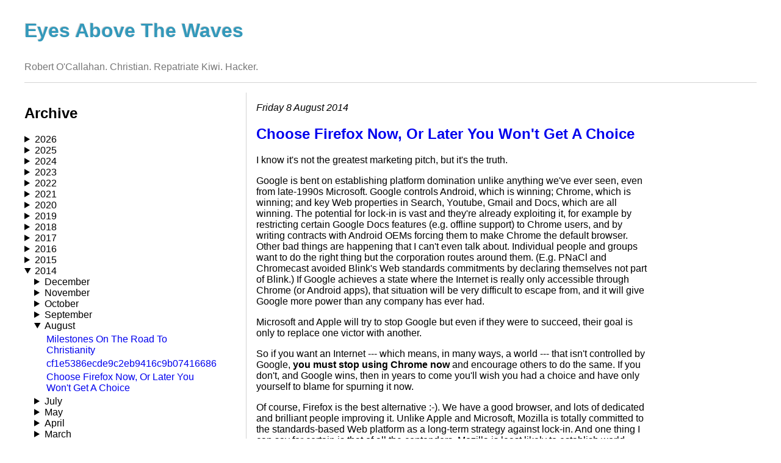

--- FILE ---
content_type: text/html; charset=utf-8
request_url: https://robert.ocallahan.org/2014/08/choose-firefox-now-or-later-you-wont.html?showComment=1407496820598
body_size: 82317
content:
<!DOCTYPE HTML>
<html>
<head>
<title>Choose Firefox Now, Or Later You Won't Get A Choice</title>
<link rel="stylesheet" href="/assets/css/styles.css">
<link rel="alternate" type="application/atom+xml" href="https://robert.ocallahan.org/feed.xml">
<meta name="viewport" content="width=device-width, initial-scale=1"/>
</head>
<body>
<h1>Eyes Above The Waves</h1>
<p id="byline">Robert O'Callahan. Christian. Repatriate Kiwi. Hacker.
<div class="separator"></div>
<div id="main">
<div id="nav">

<h2>Archive</h2>





  <details ><summary>2026</summary>
  
  
    <details ><summary>January</summary><ul>
    
      <li><a href="/2026/01/trump.html">Why Trump Is An Antichrist</a></li>
    
    </ul></details>
  
  </details>

  <details ><summary>2025</summary>
  
  
    <details ><summary>December</summary><ul>
    
      <li><a href="/2025/12/taiwan.html">Taiwan</a></li>
    
    </ul></details>
  
    <details ><summary>November</summary><ul>
    
      <li><a href="/2025/11/pouakai-circuit.html">Pouakai Circuit 2025</a></li>
    
      <li><a href="/2025/11/ai-road-trip.html">AI And Jesus In Late 2025: A Road Trip Report</a></li>
    
    </ul></details>
  
    <details ><summary>October</summary><ul>
    
      <li><a href="/2025/10/money.html">Some Thoughts About Money From A Christian In Big Tech</a></li>
    
      <li><a href="/2025/10/crosbies-hut.html">Crosbies Hut 2025</a></li>
    
    </ul></details>
  
    <details ><summary>June</summary><ul>
    
      <li><a href="/2025/06/not-joking-about-ai.html">Not Joking About AI</a></li>
    
      <li><a href="/2025/06/building-pc.html">Building A PC</a></li>
    
    </ul></details>
  
    <details ><summary>April</summary><ul>
    
      <li><a href="/2025/04/nw-circuit.html">Rakiura Northwest Circuit</a></li>
    
    </ul></details>
  
    <details ><summary>February</summary><ul>
    
      <li><a href="/2025/02/tongariro.html">Tongariro Northern Circuit 2025</a></li>
    
    </ul></details>
  
    <details ><summary>January</summary><ul>
    
      <li><a href="/2025/01/pararaha-valley.html">Pararaha Valley 2025</a></li>
    
    </ul></details>
  
  </details>

  <details ><summary>2024</summary>
  
  
    <details ><summary>December</summary><ul>
    
      <li><a href="/2024/12/mt-arthur.html">Mt Arthur/Tablelands/Cobb Valley</a></li>
    
    </ul></details>
  
    <details ><summary>November</summary><ul>
    
      <li><a href="/2024/11/queen-charlotte.html">Queen Charlotte Track 2024</a></li>
    
    </ul></details>
  
    <details ><summary>October</summary><ul>
    
      <li><a href="/2024/11/half-marathon.html">Auckland Half Marathon 2024</a></li>
    
      <li><a href="/2024/10/debt-workshop.html">Advanced Debugging Technology In Practice</a></li>
    
    </ul></details>
  
    <details ><summary>June</summary><ul>
    
      <li><a href="/2024/06/waihohonu-hut.html">Waihohonu Hut 2024</a></li>
    
      <li><a href="/2024/06/browser-engine.html">So You Want To Build A Browser Engine</a></li>
    
      <li><a href="/2024/06/real-time-settlers.html">Real-Time Settlers Of Catan</a></li>
    
    </ul></details>
  
    <details ><summary>April</summary><ul>
    
      <li><a href="/2024/04/waterfront-half-marathon.html">Auckland Waterfront Half Marathon 2024</a></li>
    
      <li><a href="/2024/04/whanganui-river-journey.html">Whanganui River Journey 2024</a></li>
    
    </ul></details>
  
  </details>

  <details ><summary>2023</summary>
  
  
    <details ><summary>December</summary><ul>
    
      <li><a href="/2023/12/rees-dart.html">Rees-Dart Track 2023</a></li>
    
      <li><a href="/2023/12/caples-routeburn.html">Caples/Routeburn Track 2023</a></li>
    
      <li><a href="/2023/12/abel-tasman-kayaking.html">Abel Tasman Kayaking</a></li>
    
    </ul></details>
  
    <details ><summary>November</summary><ul>
    
      <li><a href="/2023/11/mt-pirongia.html">Mount Pirongia 2023</a></li>
    
      <li><a href="/2023/11/blog-migration.html">Blog Migrated</a></li>
    
    </ul></details>
  
    <details ><summary>April</summary><ul>
    
      <li><a href="/2023/04/why-i-signed-pause-letter.html">Why I Signed The "Pause" Letter</a></li>
    
      <li><a href="/2023/04/auckland-waterfront-half-marathon-2023.html">Auckland Waterfront Half Marathon 2023</a></li>
    
    </ul></details>
  
  </details>

  <details ><summary>2022</summary>
  
  
    <details ><summary>December</summary><ul>
    
      <li><a href="/2022/12/travers-sabine-circuit-2022.html">Travers-Sabine Circuit 2022</a></li>
    
      <li><a href="/2022/12/paparoa-track.html">Paparoa Track</a></li>
    
    </ul></details>
  
    <details ><summary>September</summary><ul>
    
      <li><a href="/2022/09/aotea-track-2022.html">Aotea Track 2022</a></li>
    
      <li><a href="/2022/09/success-privilege-and-god.html">Success, Privilege And God</a></li>
    
    </ul></details>
  
    <details ><summary>July</summary><ul>
    
      <li><a href="/2022/07/turangi-road-trip.html">Tūrangi Road Trip</a></li>
    
    </ul></details>
  
    <details ><summary>May</summary><ul>
    
      <li><a href="/2022/05/round-mountain-track-ups-and-downs-and.html">Round The Mountain Track: Ups and Downs and a Twist Ending</a></li>
    
    </ul></details>
  
    <details ><summary>April</summary><ul>
    
      <li><a href="/2022/04/new-zealands-covid-strategy-worked-but.html">New Zealand's COVID Strategy Worked (But It Could Have Been Better)</a></li>
    
    </ul></details>
  
    <details ><summary>March</summary><ul>
    
      <li><a href="/2022/03/motutapu-island-camping-trip.html">Motutapu Island Camping Trip</a></li>
    
    </ul></details>
  
    <details ><summary>January</summary><ul>
    
      <li><a href="/2022/01/motatapu-track.html">Motatapu Track</a></li>
    
      <li><a href="/2022/01/hump-ridge-track.html">Hump Ridge Track</a></li>
    
      <li><a href="/2022/01/the-end-of-runway.html">The End Of The Runway</a></li>
    
    </ul></details>
  
  </details>

  <details ><summary>2021</summary>
  
  
    <details ><summary>December</summary><ul>
    
      <li><a href="/2021/12/mt-pirongia-2021.html">Mt Pirongia 2021</a></li>
    
      <li><a href="/2021/12/do-we-really-need-link-step.html">Do We Really Need A Link Step?</a></li>
    
    </ul></details>
  
    <details ><summary>November</summary><ul>
    
      <li><a href="/2021/11/some-observations-on-nz-covidpass-system.html">Some Observations On The NZ CovidPass System</a></li>
    
    </ul></details>
  
    <details ><summary>October</summary><ul>
    
      <li><a href="/2021/10/how-who-failed.html">How WHO Failed</a></li>
    
    </ul></details>
  
    <details ><summary>September</summary><ul>
    
      <li><a href="/2021/09/emulating-amd-rsqrtss-etc-on-intel.html">Emulating AMD Approximate Arithmetic Instructions On Intel</a></li>
    
      <li><a href="/2021/09/rr-trace-portability-diverging-behavior.html">rr Trace Portability: Diverging Behavior of RSQRTSS in AMD vs Intel</a></li>
    
    </ul></details>
  
    <details ><summary>June</summary><ul>
    
      <li><a href="/2021/06/spectre-mitigations-murder-userspace.html">Spectre Mitigations Murder *Userspace* Performance In The Presence Of Frequent Syscalls</a></li>
    
      <li><a href="/2021/06/tama-lakes-winter-tramp-2021.html">Tama Lakes Winter Tramp 2021</a></li>
    
    </ul></details>
  
    <details ><summary>May</summary><ul>
    
      <li><a href="/2021/05/forward-compatibility-of-rr-recordings.html">Forward Compatibility Of rr Recordings</a></li>
    
      <li><a href="/2021/05/lake-waikaremoana-2021.html">Lake Waikaremoana 2021</a></li>
    
    </ul></details>
  
    <details ><summary>April</summary><ul>
    
      <li><a href="/2021/04/print-debugging-should-go-away.html">Print Debugging Should Go Away</a></li>
    
      <li><a href="/2021/04/demoing-pernosco-omniscient-debugger.html">Demoing The Pernosco Omniscient Debugger: Debugging Crashes In Node.js And GDB</a></li>
    
      <li><a href="/2021/04/visualizing-control-flow-in-pernosco.html">Visualizing Control Flow In Pernosco</a></li>
    
    </ul></details>
  
    <details ><summary>March</summary><ul>
    
      <li><a href="/2021/03/on-premises-pernosco-now-available.html">On-Premises Pernosco Now Available; Reflecting On Application Confinement</a></li>
    
      <li><a href="/2021/03/what-would-jesus-do-about-vaccination.html">What Would Jesus Do ... About Vaccination?</a></li>
    
    </ul></details>
  
    <details ><summary>February</summary><ul>
    
      <li><a href="/2021/02/mercer-bay.html">Mercer Bay</a></li>
    
    </ul></details>
  
    <details ><summary>January</summary><ul>
    
      <li><a href="/2021/01/dehydration.html">Dehydration</a></li>
    
      <li><a href="/2021/01/tongariro-northern-circuit-2021.html">Tongariro Northern Circuit 2021</a></li>
    
    </ul></details>
  
  </details>

  <details ><summary>2020</summary>
  
  
    <details ><summary>December</summary><ul>
    
      <li><a href="/2020/12/rees-dart-track.html">Rees-Dart Track</a></li>
    
      <li><a href="/2020/12/kepler-track-2020.html">Kepler Track 2020</a></li>
    
      <li><a href="/2020/12/exploiting-precognition-in-binary.html">Exploiting Precognition In Binary Instrumentation Of rr Replays</a></li>
    
    </ul></details>
  
    <details ><summary>November</summary><ul>
    
      <li><a href="/2020/12/rr-remix-efficient-replay-only-binary.html">rr remix: Efficient Replay-Only Binary Instrumentation</a></li>
    
      <li><a href="/2020/11/dom-recording-for-web-application-demos.html">DOM Recording For Web Application Demos</a></li>
    
      <li><a href="/2020/11/debugging-with-screenshots-in-pernosco.html">Debugging With Screenshots In Pernosco</a></li>
    
      <li><a href="/2020/11/rr-repository-moved-to-independent.html">rr Repository Moved To Independent Organisation</a></li>
    
      <li><a href="/2020/11/pernosco-now-available-for-individual.html">Pernosco Now Available For Individual Developers</a></li>
    
      <li><a href="/2020/11/auckland-half-marathon-2020.html">Auckland Half Marathon 2020</a></li>
    
    </ul></details>
  
    <details ><summary>October</summary><ul>
    
      <li><a href="/2020/10/pouakai-circuit-2020.html">Pouakai Circuit 2020</a></li>
    
      <li><a href="/2020/10/the-parable-of-two-bus-drivers.html">The Parable Of The Two Bus Drivers</a></li>
    
    </ul></details>
  
    <details ><summary>September</summary><ul>
    
      <li><a href="/2020/09/new-zealands-long-term-covid19-strategy.html">New Zealand's Long Term COVID19 Strategy</a></li>
    
    </ul></details>
  
    <details ><summary>August</summary><ul>
    
      <li><a href="/2020/08/surprising-words-in-luke-116-17.html">Surprising Words In Luke 1:16-17</a></li>
    
      <li><a href="/2020/08/whats-so-amazing-about-mark-1032.html">What's So Amazing About Mark 10:32</a></li>
    
      <li><a href="/2020/08/scaling-debuginfo-for-zero-cost.html">Scaling Debuginfo For Zero-Cost Abstractions</a></li>
    
      <li><a href="/2020/08/what-is-minimal-set-of-optimizations.html">What Is The Minimal Set Of Optimizations Needed For Zero-Cost Abstraction?</a></li>
    
    </ul></details>
  
    <details ><summary>June</summary><ul>
    
      <li><a href="/2020/06/cape-brett-2020.html">Cape Brett 2020</a></li>
    
      <li><a href="/2020/06/my-google-maps-disaster.html">My Google Maps Disaster</a></li>
    
    </ul></details>
  
    <details ><summary>May</summary><ul>
    
      <li><a href="/2020/05/why-forking-html-into-static-language.html">Why Forking HTML Into A Static Language Doesn't Make Sense</a></li>
    
      <li><a href="/2020/05/omniscient-js-debugging-in-pernosco.html">Omniscient JS Debugging In Pernosco</a></li>
    
    </ul></details>
  
    <details ><summary>April</summary><ul>
    
      <li><a href="/2020/04/have-some-humility-mike-hosking.html">Have Some Humility, Mike Hosking</a></li>
    
    </ul></details>
  
    <details ><summary>March</summary><ul>
    
      <li><a href="/2020/03/what-if-c-abandoned-backward.html">What If C++ Abandoned Backward Compatibility?</a></li>
    
      <li><a href="/2020/03/debugging-gdb-using-rr-ptrace-emulation.html">Debugging Gdb Using rr: Ptrace Emulation</a></li>
    
    </ul></details>
  
    <details ><summary>January</summary><ul>
    
      <li><a href="/2020/01/static-customization-of-function.html">Static Customization Of Function Signatures In Rust </a></li>
    
      <li><a href="/2020/01/updating-pernosco-to-rust-futures-03.html">Updating Pernosco To Rust Futures 0.3</a></li>
    
    </ul></details>
  
  </details>

  <details ><summary>2019</summary>
  
  
    <details ><summary>December</summary><ul>
    
      <li><a href="/2019/12/a-risk-of-transactional-politics-for.html">A Risk Of Transactional Politics For Christians</a></li>
    
      <li><a href="/2019/12/nelson-lakes-tramping-lessons-and.html">Nelson Lakes Tramping: Lessons And Observations</a></li>
    
      <li><a href="/2019/12/nelson-lakes-tramping-travers-sabine.html">Nelson Lakes Tramping: Travers-Sabine Circuit</a></li>
    
      <li><a href="/2019/12/nelson-lakes-tramping-angelus-basin.html">Nelson Lakes Tramping: Angelus Basin</a></li>
    
    </ul></details>
  
    <details ><summary>November</summary><ul>
    
      <li><a href="/2019/11/your-debugger-sucks.html">Your Debugger Sucks</a></li>
    
      <li><a href="/2019/11/supercharging-gdb-with-pernosco.html">Supercharging Gdb With Pernosco</a></li>
    
      <li><a href="/2019/11/the-power-of-collaborative-debugging.html">The Power Of Collaborative Debugging</a></li>
    
      <li><a href="/2019/11/omniscient-printf-debugging-in-pernosco.html">Omniscient Printf Debugging In Pernosco</a></li>
    
      <li><a href="/2019/11/the-bbcs-war-of-worlds.html">The BBC's "War Of The Worlds"</a></li>
    
      <li><a href="/2019/11/explaining-dataflow-in-pernosco.html">Explaining Dataflow In Pernosco</a></li>
    
    </ul></details>
  
    <details ><summary>October</summary><ul>
    
      <li><a href="/2019/10/improving-debugging-workflow-with.html">Improving Debugging Workflow With Pernosco</a></li>
    
      <li><a href="/2019/10/auckland-half-marathon-2019.html">Auckland Half Marathon 2019</a></li>
    
      <li><a href="/2019/10/pernosco-demo-video.html">Pernosco Demo Video</a></li>
    
      <li><a href="/2019/10/food-in-auckland-2019.html">Food In Auckland 2019</a></li>
    
      <li><a href="/2019/10/pouakai-circuit.html">Pouakai Circuit</a></li>
    
      <li><a href="/2019/10/is-richard-dawkins-moral-realist.html">Is Richard Dawkins A Moral Realist?</a></li>
    
    </ul></details>
  
    <details ><summary>September</summary><ul>
    
      <li><a href="/2019/09/dissatisfied-with-docker.html">Dissatisfied With Docker</a></li>
    
    </ul></details>
  
    <details ><summary>July</summary><ul>
    
      <li><a href="/2019/07/cape-brett-2019.html">Cape Brett 2019</a></li>
    
      <li><a href="/2019/07/auckland-rust-meetup-building.html">Auckland Rust Meetup: "Building An Omniscient Debugger In Rust"</a></li>
    
    </ul></details>
  
    <details ><summary>June</summary><ul>
    
      <li><a href="/2019/06/some-statistics-about-write-traffic-in.html">Stack Write Traffic In Firefox Binaries</a></li>
    
      <li><a href="/2019/06/winter-tramp-waihohonu-hut-to-tama-lakes.html">Winter Tramp: Waihohonu Hut To Tama Lakes</a></li>
    
    </ul></details>
  
    <details ><summary>May</summary><ul>
    
      <li><a href="/2019/05/a-few-comments-on-sparse-record-and.html">A Few Comments On "Sparse Record And Replay With Controlled Scheduling"</a></li>
    
      <li><a href="/2019/05/microsofts-azure-time-travel-debugging.html">Microsoft's Azure Time-Travel Debugging</a></li>
    
      <li><a href="/2019/05/dont-call-socially-conservative.html">Don't Call Socially Conservative Politicial Parties "Christian"</a></li>
    
      <li><a href="/2019/05/debugging-talk-at-auckland-rust-meetup.html">Debugging Talk At Auckland Rust Meetup</a></li>
    
    </ul></details>
  
    <details ><summary>April</summary><ul>
    
      <li><a href="/2019/04/goodbye-mozilla-irc.html">Goodbye Mozilla IRC</a></li>
    
      <li><a href="/2019/04/update-to-rr-master-to-debug-firefox.html">Update To rr Master To Debug Firefox Trunk</a></li>
    
      <li><a href="/2019/04/mysteriously-low-hanging-fruit-big.html">Mysteriously Low Hanging Fruit: A Big Improvement To LLD For Rust Debug Builds</a></li>
    
      <li><a href="/2019/04/rust-discussion-at-ifp-wg24.html">Rust Discussion At IFP WG2.4</a></li>
    
    </ul></details>
  
    <details ><summary>March</summary><ul>
    
      <li><a href="/2019/03/marama-davidson-and-truth-about.html">Marama Davidson And The Truth About Auckland's History</a></li>
    
    </ul></details>
  
    <details ><summary>February</summary><ul>
    
      <li><a href="/2019/02/banning-huawei-is-right-decision.html">Banning Huawei Is The Right Decision</a></li>
    
      <li><a href="/2019/02/rusts-affine-types-catch-interesting-bug.html">Rust's Affine Types Catch An Interesting Bug</a></li>
    
      <li><a href="/2019/02/mt-taranaki-2019.html">Mt Taranaki 2019</a></li>
    
    </ul></details>
  
    <details ><summary>January</summary><ul>
    
      <li><a href="/2019/01/experimental-data-on-reproducing.html">Experimental Data On Reproducing Intermittent MongoDB Test Failures With rr Chaos Mode</a></li>
    
    </ul></details>
  
  </details>

  <details ><summary>2018</summary>
  
  
    <details ><summary>December</summary><ul>
    
      <li><a href="/2018/12/vox-on-nietzsche.html">Vox On Nietzsche</a></li>
    
      <li><a href="/2018/12/hollyford-track.html">Hollyford Track</a></li>
    
      <li><a href="/2018/12/milford-track-2018.html">Milford Track 2018</a></li>
    
    </ul></details>
  
    <details ><summary>November</summary><ul>
    
      <li><a href="/2018/11/capitalism-competition-and-microsoft.html">Capitalism, Competition And Microsoft Antitrust Action</a></li>
    
      <li><a href="/2018/11/raglan.html">Raglan</a></li>
    
      <li><a href="/2018/11/comparing-quality-of-debug-information.html">Comparing The Quality Of Debug Information Produced By Clang And Gcc</a></li>
    
      <li><a href="/2018/11/what-is-evil-anyway.html">What Is "Evil" Anyway?</a></li>
    
      <li><a href="/2018/11/comments-on-rept-reverse-debugging-of.html">Comments on "REPT: Reverse Debugging of Failures in Deployed Software"</a></li>
    
    </ul></details>
  
    <details ><summary>October</summary><ul>
    
      <li><a href="/2018/10/auckland-half-marathon-2018.html">Auckland Half Marathon 2018</a></li>
    
      <li><a href="/2018/10/problems-scaling-large-multi-crate-rust.html">Problems Scaling A Large Multi-Crate Rust Project</a></li>
    
      <li><a href="/2018/10/harmful-clickbait-headline-about-it.html">Harmful Clickbait Headline About IT Automation</a></li>
    
      <li><a href="/2018/10/the-fine-line-between-being-good-parent.html">The Fine Line Between Being A Good Parent And A Bad Parent</a></li>
    
      <li><a href="/2018/10/the-costs-of-programming-language.html">The Costs Of Programming Language Fragmentation</a></li>
    
    </ul></details>
  
    <details ><summary>September</summary><ul>
    
      <li><a href="/2018/09/more-realistic-goals-for-c-lifetimes-10.html">More Realistic Goals For C++ Lifetimes 1.0</a></li>
    
      <li><a href="/2018/09/the-danger-of-gmails-smart-replies.html">The Danger Of GMail's "Smart Replies"</a></li>
    
      <li><a href="/2018/09/crazy-rich-asians.html">"Crazy Rich Asians"</a></li>
    
      <li><a href="/2018/09/rangitoto-fog.html">Rangitoto Fog</a></li>
    
    </ul></details>
  
    <details ><summary>August</summary><ul>
    
      <li><a href="/2018/08/long-live-desktop-computer.html">Long Live The Desktop Computer</a></li>
    
      <li><a href="/2018/08/asan-and-lsan-work-in-rr.html">ASAN And LSAN Work In rr</a></li>
    
      <li><a href="/2018/08/for-first-time-in-my-life-i-tracked.html">Diagnosing A Weak Memory Ordering Bug</a></li>
    
      <li><a href="/2018/08/the-parallel-stream-multiplexing-problem.html">The Parallel Stream Multiplexing Problem</a></li>
    
    </ul></details>
  
    <details ><summary>July</summary><ul>
    
      <li><a href="/2018/07/gerv.html">Gerv</a></li>
    
      <li><a href="/2018/07/why-isnt-debugging-treated-as-first.html">Why Isn't Debugging Treated As A First-Class Activity?</a></li>
    
    </ul></details>
  
    <details ><summary>June</summary><ul>
    
      <li><a href="/2018/06/yosemiite-clouds-rest-and-half-dome.html">Yosemite: Clouds Rest And Half Dome</a></li>
    
      <li><a href="/2018/06/bay-area-visit.html">Bay Area Visit</a></li>
    
      <li><a href="/2018/06/crypto-christians-in-tech.html">Crypto-Christians In Tech</a></li>
    
    </ul></details>
  
    <details ><summary>May</summary><ul>
    
      <li><a href="/2018/05/rr-520-released.html">rr 5.2.0 Released</a></li>
    
      <li><a href="/2018/05/intel-cpu-bug-affecting-rr-watchpoints.html">Intel CPU Bug Affecting rr Watchpoints</a></li>
    
      <li><a href="/2018/05/update-pernosco.html">Update: Pernosco</a></li>
    
      <li><a href="/2018/05/rr-chaos-mode-improvements.html">rr Chaos Mode Improvements</a></li>
    
      <li><a href="/2018/05/research-wishlist-filesystem-for.html">Research Wishlist: A Filesystem For Efficient Host-Guest File Sharing</a></li>
    
      <li><a href="/2018/05/priority-is-overrated.html">Priority Is Overrated</a></li>
    
    </ul></details>
  
    <details ><summary>April</summary><ul>
    
      <li><a href="/2018/05/rr-trace-portability-x87-data-pointer.html">rr Trace Portability: x87 "Data Pointer" Broken On Skylake</a></li>
    
      <li><a href="/2018/04/cpuid-features-xsave-and-rr-trace.html">CPUID Features, XSAVE, And rr Trace Portability</a></li>
    
      <li><a href="/2018/04/heaphy-track-2.html">Heaphy Track #2</a></li>
    
      <li><a href="/2018/04/payment-expresss-account2account-is-bad.html">Payment Express's "Account2Account" Is Bad For Security</a></li>
    
    </ul></details>
  
    <details ><summary>March</summary><ul>
    
      <li><a href="/2018/03/speeding-up-dwarfdump-with-rust.html">Speeding Up `dwarfdump` With Rust</a></li>
    
      <li><a href="/2018/03/too-many-dwarf-packaging-options.html">Too Many DWARF Packaging Options</a></li>
    
      <li><a href="/2018/03/zach-ai-fraud-in-christchurch.html">"Zach": AI Fraud In Christchurch</a></li>
    
      <li><a href="/2018/03/tongariro-northern-circuit-2.html">Tongariro Northern Circuit #2</a></li>
    
    </ul></details>
  
    <details ><summary>January</summary><ul>
    
      <li><a href="/2018/01/neal-stephensons-seveneves-mild-spoilers.html">Neal Stephenson's "Seveneves" (Mild Spoilers)</a></li>
    
      <li><a href="/2018/01/long-term-consequences-of-spectre-and.html">Long-Term Consequences Of Spectre And Its Mitigations</a></li>
    
      <li><a href="/2018/01/captain-sonar.html">Captain Sonar</a></li>
    
      <li><a href="/2018/01/hooray-for-cargo-build-all-targets.html">Hooray For cargo build --all-targets</a></li>
    
      <li><a href="/2018/01/the-fight-for-patent-unencumbered-media.html">The Fight For Patent-Unencumbered Media Codecs Is Nearly Won</a></li>
    
      <li><a href="/2018/01/ancient-browser-wars-history-md5-hashed.html">Ancient Browser-Wars History: MD5-Hashed Posts Declassified</a></li>
    
      <li><a href="/2018/01/on-keeping-secrets.html">On Keeping Secrets</a></li>
    
      <li><a href="/2018/01/meltdownspectre-needs-better-disclosure.html">Meltdown/Spectre Needs Better Disclosure</a></li>
    
    </ul></details>
  
  </details>

  <details ><summary>2017</summary>
  
  
    <details ><summary>December</summary><ul>
    
      <li><a href="/2017/12/mixed-blessings-of-greenfield-software.html">Mixed Blessings Of Greenfield Software Development</a></li>
    
      <li><a href="/2017/12/marriage-on-credit.html">Marriage On Credit</a></li>
    
      <li><a href="/2017/12/routeburn-caples.html">Routeburn-Caples</a></li>
    
      <li><a href="/2017/12/rr-510-released.html">rr 5.1.0 Released</a></li>
    
      <li><a href="/2017/12/maintaining-independent-browser-is.html">Maintaining An Independent Browser Is Incredibly Expensive</a></li>
    
    </ul></details>
  
    <details ><summary>November</summary><ul>
    
      <li><a href="/2017/11/in-praise-of-rusts-structopt-for.html">In Praise Of Rust's structopt For Command Line Parsing</a></li>
    
      <li><a href="/2017/11/tararua-southern-crossing.html">Tararua Southern Crossing</a></li>
    
    </ul></details>
  
    <details ><summary>October</summary><ul>
    
      <li><a href="/2017/10/auckland-half-marathon-2017.html">Auckland Half Marathon 2017</a></li>
    
      <li><a href="/2017/10/microsofts-chrome-exploitation-and.html">Microsoft's Chrome Exploitation And The Limitations Of Control Flow Integrity</a></li>
    
      <li><a href="/2017/10/slow-to-become-angry.html">"Slow To Become Angry"</a></li>
    
      <li><a href="/2017/10/type-safety-and-data-flow-integrity.html">Type Safety And Data Flow Integrity</a></li>
    
      <li><a href="/2017/10/legacy-code-strikes-again.html">Legacy Code Strikes Again</a></li>
    
      <li><a href="/2017/10/thoughts-on-microsofts-time-travel.html">Thoughts On Microsoft's Time-Travel Debugger</a></li>
    
      <li><a href="/2017/10/building-on-rock-not-sand.html">Building On Rock, Not Sand</a></li>
    
      <li><a href="/2017/10/microsoft-using-chromium-on-android-is.html">Microsoft Using Chromium On Android Is Bad For The Web</a></li>
    
    </ul></details>
  
    <details ><summary>September</summary><ul>
    
      <li><a href="/2017/09/complaining-about-twitter-again.html">Complaining About Twitter Again</a></li>
    
      <li><a href="/2017/09/dreaming-singularity.html">Dreaming The Singularity</a></li>
    
      <li><a href="/2017/09/facebooks-explaining-reacts-license.html">Facebook's "Explaining React's License" Doesn't</a></li>
    
      <li><a href="/2017/09/some-opinions-on-history-of-web-audio.html">Some Opinions On The History Of Web Audio</a></li>
    
      <li><a href="/2017/09/sonny-prophet.html">Sonny The Prophet</a></li>
    
      <li><a href="/2017/09/rr-50-released.html">rr 5.0 Released</a></li>
    
      <li><a href="/2017/09/rr-trace-portability.html">rr Trace Portability</a></li>
    
    </ul></details>
  
    <details ><summary>August</summary><ul>
    
      <li><a href="/2017/08/fedoraubuntu-kernels-work-with-rr-again.html">Fedora/Ubuntu Kernels Work With rr Again</a></li>
    
      <li><a href="/2017/08/igloos-are-hard.html">Igloos Are Hard</a></li>
    
      <li><a href="/2017/08/epsom-electorate-town-hall-meeting.html">Epsom Electorate Town Hall Meeting</a></li>
    
      <li><a href="/2017/08/public-service-announcement-localhost.html">Public Service Announcement: "localhost" Is Not Necessarily Local</a></li>
    
      <li><a href="/2017/08/when-virtue-fails.html">When Virtue Fails</a></li>
    
      <li><a href="/2017/08/stabilizing-rr-trace-format.html">Stabilizing The rr Trace Format With Cap’n Proto</a></li>
    
    </ul></details>
  
    <details ><summary>July</summary><ul>
    
      <li><a href="/2017/07/selecting-compression-algorithm-for-rr.html">Selecting A Compression Algorithm For rr</a></li>
    
      <li><a href="/2017/07/upstream-stable-kernels-work-with-rr.html">Upstream Stable Kernels Work With rr Again</a></li>
    
      <li><a href="/2017/07/lets-never-create-ad-hoc-text-format.html">Let's Never Create An Ad-Hoc Text Format Again</a></li>
    
      <li><a href="/2017/07/confession-of-cc-programmer.html">Confession Of A C/C++ Programmer</a></li>
    
      <li><a href="/2017/07/usenix-atc-2017.html">Usenix ATC 2017</a></li>
    
      <li><a href="/2017/07/an-inflection-point-in-evolution-of.html">An Inflection Point In The Evolution Of Programming Langauges</a></li>
    
      <li><a href="/2017/07/bay-area-progress-report.html">Bay Area Progress Report</a></li>
    
    </ul></details>
  
    <details ><summary>June</summary><ul>
    
      <li><a href="/2017/06/patch-on-linux-kernel-stable-branches.html">Patch On Linux Kernel Stable Branches Breaks rr</a></li>
    
      <li><a href="/2017/06/rising-tolerance-for-static-analysis.html">Rising Tolerance For Static Analysis False Positives?</a></li>
    
      <li><a href="/2017/06/lazy-religion-tropes-in-mass-media.html">Lazy Religion Tropes In Mass Media</a></li>
    
      <li><a href="/2017/06/is-x86-architecture-sustainable.html">Is The x86 Architecture Sustainable?</a></li>
    
      <li><a href="/2017/06/new-rr-pack-command.html">New "rr pack" Command</a></li>
    
      <li><a href="/2017/06/how-i-found-20-year-old-linux-kernel-bug.html">How I Found A 20-Year-Old Linux Kernel Bug</a></li>
    
      <li><a href="/2017/06/another-case-of-obscure-cpu.html">Another Case Of Obscure CPU Nondeterminism</a></li>
    
      <li><a href="/2017/06/webassembly-mozilla-won.html">WebAssembly: Mozilla Won</a></li>
    
    </ul></details>
  
    <details ><summary>May</summary><ul>
    
      <li><a href="/2017/05/should-debuggers-report-idempotent.html">Should Debuggers Report Idempotent Writes?</a></li>
    
      <li><a href="/2017/05/a-couple-of-papers-about-commodity.html">A Couple Of Papers About Commodity Multicore Record And Replay, And A Possible Way Forward</a></li>
    
      <li><a href="/2017/05/rr-usenix-paper-and-technical-report.html">rr Usenix Paper And Technical Report</a></li>
    
      <li><a href="/2017/05/obscurity-inhibits-persuasion.html">Obscurity Inhibits Persuasion</a></li>
    
      <li><a href="/2017/05/perceptions-of-violent-crime.html">Perceptions Of Violent Crime</a></li>
    
    </ul></details>
  
    <details ><summary>April</summary><ul>
    
      <li><a href="/2017/04/call-out-china-for-their-treatment-of.html">Call Out China For Their Treatment Of NK Escapees</a></li>
    
      <li><a href="/2017/04/one-does-simply-walk-into-mordor.html">One Does Simply Walk Into Mordor</a></li>
    
      <li><a href="/2017/04/rust-optimizations-that-c-cant-do_5.html">Rust Optimizations That C++ Can't Do (Version 2)</a></li>
    
      <li><a href="/2017/04/rust-optimizations-that-c-cant-do.html">Rust Optimizations That C++ Can't Do</a></li>
    
      <li><a href="/2017/04/pararaha-valley.html">Pararaha Valley</a></li>
    
      <li><a href="/2017/04/lets-make-nz-more-expensive-for-tourists.html">Let's Make NZ More Expensive For Tourists</a></li>
    
    </ul></details>
  
    <details ><summary>March</summary><ul>
    
      <li><a href="/2017/03/the-parable-of-workers-in-vineyard.html">The Parable Of The Workers In The Vineyard Really Is About Grace</a></li>
    
      <li><a href="/2017/03/blogging-vs-academic-publishing.html">Blogging Vs Academic Publishing</a></li>
    
      <li><a href="/2017/03/thoughts-on-java-and-scalas-type.html">Thoughts On "Java and Scala’s Type Systems are Unsound" And Fuzz Testing</a></li>
    
      <li><a href="/2017/03/deterministic-hardware-performance.html">Deterministic Hardware Performance Counters And Information Leaks</a></li>
    
      <li><a href="/2017/03/using-rr-to-debug-go-programs.html">Using rr To Debug Go Programs</a></li>
    
    </ul></details>
  
    <details ><summary>February</summary><ul>
    
      <li><a href="/2017/02/theres-push-on-by-some-to-promote.html">Against Online Voting</a></li>
    
      <li><a href="/2017/02/306-points-in-lords-of-waterdeep.html">306 Points In "Lords Of Waterdeep"</a></li>
    
      <li><a href="/2017/02/new-scientist-and-meaning-of-life.html">"New Scientist" And The Meaning Of Life</a></li>
    
      <li><a href="/2017/02/what-rust-can-do-that-other-languages.html">What Rust Can Do That Other Languages Can't, In Six Short Lines</a></li>
    
      <li><a href="/2017/02/rr-450-released.html">rr 4.5.0 Released</a></li>
    
      <li><a href="/2017/02/i-really-admire-jehovahs-witnesses.html">I Really Admire Jehovah's Witnesses</a></li>
    
    </ul></details>
  
    <details ><summary>January</summary><ul>
    
      <li><a href="/2017/01/a-followup-about-av-test-reports.html">A Followup About AV Test Reports</a></li>
    
      <li><a href="/2017/01/tripling-down-against-conference.html">Tripling Down Against USA Conference Hosting</a></li>
    
      <li><a href="/2017/01/rustbelt-is-hiring.html">Rustbelt Is Hiring</a></li>
    
      <li><a href="/2017/01/rr-talk-at-auciland-c-meetup-february-21.html">rr Talk At Auckland C++ Meetup, February 21</a></li>
    
      <li><a href="/2017/01/really-please-stop-booking.html">Really, Please Stop Booking International Conferences In The USA</a></li>
    
      <li><a href="/2017/01/disable-your-antivirus-software-except.html">Disable Your Antivirus Software (Except Microsoft's)</a></li>
    
      <li><a href="/2017/01/browser-vendors-and-business-interests.html">Browser Vendors And Business Interests</a></li>
    
      <li><a href="/2017/01/dont-blame-w3cwhatwg-for-state-of-web.html">Browser Vendors Are Responsible For The State Of Web Standards</a></li>
    
      <li><a href="/2017/01/parenting-notes.html">Parenting Notes</a></li>
    
      <li><a href="/2017/01/cheltenham-beach.html">Cheltenham Beach</a></li>
    
      <li><a href="/2017/01/how-china-can-pressure-north-korea.html">How China Can Pressure North Korea</a></li>
    
      <li><a href="/2017/01/is-cms-software-generally-really-bad.html">Is CMS Software Generally Really Bad?</a></li>
    
    </ul></details>
  
  </details>

  <details ><summary>2016</summary>
  
  
    <details ><summary>December</summary><ul>
    
      <li><a href="/2016/12/on-arrival.html">On "Arrival"</a></li>
    
      <li><a href="/2016/12/october-rr-talk-online.html">October rr Talk Online</a></li>
    
      <li><a href="/2016/12/disemploy-middleupper-class.html">Disemploy The Middle/Upper Class</a></li>
    
      <li><a href="/2016/12/some-comments-on-sapiens.html">Some Comments On "Sapiens"</a></li>
    
    </ul></details>
  
    <details ><summary>November</summary><ul>
    
      <li><a href="/2016/11/overcoming-stereotypes-one-parent-at.html">Overcoming Stereotypes One Parent At A Time</a></li>
    
      <li><a href="/2016/11/stop-saying-xs-do-y-disingenuously.html">Stop Saying "Xs Do Y" Disingenuously</a></li>
    
      <li><a href="/2016/11/handling-hardware-lock-elision-in-rr.html">Handling Hardware Lock Elision In rr</a></li>
    
      <li><a href="/2016/11/misinterpreting-close-contests.html">Misinterpreting Close Contests</a></li>
    
      <li><a href="/2016/11/richard-dawkins-wants-new-zealand-to.html">Welcoming Richard Dawkins</a></li>
    
      <li><a href="/2016/11/dangerous-permissions.html">Dangerous Permissions</a></li>
    
    </ul></details>
  
    <details ><summary>October</summary><ul>
    
      <li><a href="/2016/10/auckland-half-marathon-4.html">Auckland Half Marathon #4</a></li>
    
      <li><a href="/2016/10/implications-of-aslr-side-channel.html">Implications Of ASLR Side-Channel Attacks</a></li>
    
      <li><a href="/2016/10/valuing-america.html">Valuing America</a></li>
    
      <li><a href="/2016/10/dell-your-website-security-is-broken.html">Dell, Your Website Security Is Broken</a></li>
    
      <li><a href="/2016/10/pivoting-to-cyber-forestry.html">Pivoting To Cyber-Forestry</a></li>
    
      <li><a href="/2016/10/ironic-world-standards-day.html">Ironic World Standards Day</a></li>
    
      <li><a href="/2016/10/tawharanui-revisited.html">Tawharanui Revisited</a></li>
    
      <li><a href="/2016/10/rr-paper-lightweight-user-space-record.html">rr Paper: "Lightweight User-Space Record And Replay"</a></li>
    
      <li><a href="/2016/10/bay-area-talks-about-rr-and-beyond.html">Bay Area Talks About rr And Beyond, October 2-7</a></li>
    
      <li><a href="/2016/10/rr-440-released.html">rr 4.4.0 Released</a></li>
    
    </ul></details>
  
    <details ><summary>September</summary><ul>
    
      <li><a href="/2016/09/is-apple-christian-environment.html">Is Apple A Christian Environment?</a></li>
    
      <li><a href="/2016/09/theism-and-simulation-argument.html">Theism And The Simulation Argument</a></li>
    
      <li><a href="/2016/09/auckland-food-2016.html">Auckland Food 2016</a></li>
    
    </ul></details>
  
    <details ><summary>August</summary><ul>
    
      <li><a href="/2016/08/avoiding-cache-writebacks-for-freed.html">Avoiding Cache Writebacks For Freed Memory</a></li>
    
      <li><a href="/2016/08/random-thoughts-on-rust-cratesio-and.html">Random Thoughts On Rust: crates.io And IDEs</a></li>
    
      <li><a href="/2016/08/saga-of-exiles.html">Saga Of The Exiles</a></li>
    
      <li><a href="/2016/08/false-accusations.html">False Accusations</a></li>
    
      <li><a href="/2016/08/why-i-dont-watch-game-of-thrones.html">Why I Don't Watch "Game Of Thrones"</a></li>
    
      <li><a href="/2016/08/changing-attitudes-to-pornography.html">Changing Attitudes To Pornography</a></li>
    
    </ul></details>
  
    <details ><summary>July</summary><ul>
    
      <li><a href="/2016/08/the-true-story-of-amazing-grace.html">The True Story Of "Amazing Grace"</a></li>
    
      <li><a href="/2016/07/further-improving-my-personal-digital.html">Further Improving My Personal Digital Security</a></li>
    
      <li><a href="/2016/07/ordered-maps-for-stable-rust.html">Ordered Maps For Stable Rust</a></li>
    
      <li><a href="/2016/07/itanium-disaster-claims-another-victim.html">Itanium Zombie Claims Another Victim</a></li>
    
    </ul></details>
  
    <details ><summary>June</summary><ul>
    
      <li><a href="/2016/07/rr-430-released.html">rr 4.3.0 Released</a></li>
    
      <li><a href="/2016/06/nexus-5x-vs-wettest-june-hour-in.html">Nexus 5X vs Wettest June Hour In Auckland's History</a></li>
    
      <li><a href="/2016/06/relearning-debugging-with-rr.html">Relearning Debugging With rr</a></li>
    
      <li><a href="/2016/06/handling-read-only-shared-memory-usage.html">Handling Read-Only Shared Memory Usage In rr</a></li>
    
      <li><a href="/2016/06/dear-ubuntu-please-fix-your-debuginfo.html">Dear Ubuntu, Please Fix Your Debuginfo Packaging</a></li>
    
      <li><a href="/2016/06/democracy-is-impressive.html">Democracy Is Impressive</a></li>
    
      <li><a href="/2016/06/playcanvas-is-impressive.html">PlayCanvas Is Impressive</a></li>
    
      <li><a href="/2016/06/managing-vast-sparse-memory-on-linux.html">Managing Vast, Sparse Memory On Linux</a></li>
    
      <li><a href="/2016/06/nastiness-works.html">Nastiness Works</a></li>
    
      <li><a href="/2016/06/safe-c-subset-is-vapourware.html">"Safe C++ Subset" Is Vapourware</a></li>
    
      <li><a href="/2016/06/mt-pirongia.html">Mt Pirongia</a></li>
    
      <li><a href="/2016/06/whanganui-river-journey.html">Whanganui River Journey</a></li>
    
      <li><a href="/2016/06/some-dynamic-measurements-of-firefox-on.html">Some Dynamic Measurements Of Firefox On x86-64</a></li>
    
      <li><a href="/2016/06/is-control-flow-integrity-worth.html">Are Dynamic Control-Flow Integrity Schemes Worth Deploying?</a></li>
    
      <li><a href="/2016/06/how-to-track-down-divergence-bugs-in-rr.html">How To Track Down Divergence Bugs In rr</a></li>
    
      <li><a href="/2016/06/the-diving-bell-and-twitter.html">The Diving Bell And Twitter</a></li>
    
      <li><a href="/2016/06/research-needed-meta-dis-assembler.html">Research Needed: A Meta (Dis) Assembler</a></li>
    
    </ul></details>
  
    <details ><summary>May</summary><ul>
    
      <li><a href="/2016/05/men-behaving-badly.html">Men Behaving Badly</a></li>
    
      <li><a href="/2016/05/stop-booking-conferences-in-usa.html">Stop Booking Conferences In The USA</a></li>
    
      <li><a href="/2016/05/data-personal-anecdotes-media-anecdotes.html">Data > Personal Anecdotes > Media Anecdotes</a></li>
    
      <li><a href="/2016/05/x86-64-sseavx-register-usage.html">x86-64 SSE/AVX Register Usage</a></li>
    
      <li><a href="/2016/05/autonomous-vehicles-i-want-to-believe.html">Autonomous Vehicles: I Want To Believe</a></li>
    
      <li><a href="/2016/05/data-on-x86-64-register-usage.html">Data On x86-64 Register Usage</a></li>
    
      <li><a href="/2016/05/pain-management.html">Pain Management</a></li>
    
      <li><a href="/2016/05/history-rhymes.html">History Rhymes</a></li>
    
    </ul></details>
  
    <details ><summary>April</summary><ul>
    
      <li><a href="/2016/04/androids-update-system-is-ridiculous.html">Android's Update System Is Ridiculous</a></li>
    
      <li><a href="/2016/04/leveraging-modern-filesystems-in-rr.html">Leveraging Modern Filesystems In rr</a></li>
    
      <li><a href="/2016/04/skylake-erratum-affecting-rr.html">Skylake Erratum Affecting rr</a></li>
    
      <li><a href="/2016/04/gnome-hidpi-issues.html">GNOME High-DPI Issues</a></li>
    
    </ul></details>
  
    <details ><summary>March</summary><ul>
    
      <li><a href="/2016/04/using-rr-to-debug-rr.html">Using rr To Debug rr</a></li>
    
      <li><a href="/2016/03/obituary.html">Obituary</a></li>
    
      <li><a href="/2016/03/running-firefox-for-windows-with-rr.html">Running Firefox For Windows With rr</a></li>
    
      <li><a href="/2016/03/sigkill-and-ptraceexitevent.html">SIGKILL And PTRACE_EXIT_EVENT</a></li>
    
      <li><a href="/2016/03/digital-spring-cleaning.html">Digital Spring Cleaning</a></li>
    
      <li><a href="/2016/03/my-self-identification.html">My Self-Identification</a></li>
    
      <li><a href="/2016/03/leaving-mozilla.html">Leaving Mozilla</a></li>
    
    </ul></details>
  
    <details ><summary>February</summary><ul>
    
      <li><a href="/2016/02/these-bugs-are-impossible-to-fix.html">"These Bugs Are Impossible To Fix Without rr"</a></li>
    
      <li><a href="/2016/02/deeper-into-chaos.html">Deeper Into Chaos</a></li>
    
      <li><a href="/2016/02/rewrite-everything-in-rust.html">Rewrite Everything In Rust</a></li>
    
      <li><a href="/2016/02/introducing-rr-chaos-mode.html">Introducing rr Chaos Mode</a></li>
    
      <li><a href="/2016/02/rr-talk-at-linuxconfau.html">rr Talk At linux.conf.au</a></li>
    
      <li><a href="/2016/02/rr-410-released.html">rr 4.1.0 Released</a></li>
    
      <li><a href="/2016/02/reflecting-on-the-lord-of-rings-movies.html">Reflecting On The <em>The Lord Of The Rings</em> Movies</a></li>
    
      <li><a href="/2016/02/rakiura-track.html">Rakiura Track</a></li>
    
      <li><a href="/2016/02/kepler-track.html">Kepler Track</a></li>
    
    </ul></details>
  
    <details ><summary>January</summary><ul>
    
      <li><a href="/2016/01/making-honest-money-with-internet-of.html">Making Honest Money With The Internet Of Things</a></li>
    
      <li><a href="/2016/01/kereru.html">Kereru</a></li>
    
      <li><a href="/2016/01/innertext.html">innerText: Cleaning A Dark Corner Of the Web</a></li>
    
    </ul></details>
  
  </details>

  <details ><summary>2015</summary>
  
  
    <details ><summary>December</summary><ul>
    
      <li><a href="/2015/12/feelings-versus-facts-at-christmas.html">Feelings Versus Facts At Christmas</a></li>
    
      <li><a href="/2015/12/abel-tasman-track.html">Abel Tasman Track</a></li>
    
      <li><a href="/2015/12/cppcast-rr-podcast.html">CppCast rr Podcast</a></li>
    
    </ul></details>
  
    <details ><summary>November</summary><ul>
    
      <li><a href="/2015/11/even-more-rr-replay-performance.html">Even More rr Replay Performance Improvements!</a></li>
    
      <li><a href="/2015/11/rr-replay-performance-improvements.html">rr Replay Performance Improvements</a></li>
    
      <li><a href="/2015/11/debugging-leaks-with-rr.html">Debugging Leaks With rr</a></li>
    
      <li><a href="/2015/11/tppa-protest.html">TPPA Protest</a></li>
    
      <li><a href="/2015/11/perfection-in-imperfection.html">Perfection In Imperfection</a></li>
    
      <li><a href="/2015/11/rr-in-vmware-solved.html">rr In VMWare: Solved!</a></li>
    
      <li><a href="/2015/11/sunday-was-extraordinary.html">An Extraordinary Sunday</a></li>
    
    </ul></details>
  
    <details ><summary>October</summary><ul>
    
      <li><a href="/2015/10/research-projects-that-should-not-be.html">Research Projects That Should NOT Be Funded</a></li>
    
      <li><a href="/2015/10/kpmg-gets-it-totally-wrong-about.html">KPMG Gets It Totally Wrong About Pittsburgh And Auckland</a></li>
    
      <li><a href="/2015/10/rr-40-released-with-reverse-execution.html">rr 4.0 Released With Reverse Execution</a></li>
    
      <li><a href="/2015/10/hobbiton.html">Hobbiton</a></li>
    
      <li><a href="/2015/10/heaphy-track.html">Heaphy Track</a></li>
    
    </ul></details>
  
    <details ><summary>September</summary><ul>
    
      <li><a href="/2015/09/apples-next-frontier-fusion.html">Apple's Next Frontier: Fusion</a></li>
    
      <li><a href="/2015/09/booting-fedora-22-on-lenovo-thinkcentre.html">Booting Fedora 22 On A Lenovo ThinkCentre M53</a></li>
    
    </ul></details>
  
    <details ><summary>August</summary><ul>
    
      <li><a href="/2015/08/hooray-for-webextensions.html">Hooray For WebExtensions</a></li>
    
      <li><a href="/2015/08/parenting.html">Parenting</a></li>
    
    </ul></details>
  
    <details ><summary>July</summary><ul>
    
      <li><a href="/2015/07/two-reverse-execution-optimizations.html">Two Reverse-Execution Optimizations</a></li>
    
      <li><a href="/2015/07/midwinter-road-trip.html">Midwinter Road Trip</a></li>
    
      <li><a href="/2015/07/rr-talk-video-from-tce-2015.html">rr Talk Video From TCE 2015</a></li>
    
    </ul></details>
  
    <details ><summary>June</summary><ul>
    
      <li><a href="/2015/06/whistler-hike.html">Whistler Hike</a></li>
    
      <li><a href="/2015/06/bug-in-newer-linux-kernels-affecting-rr.html">Bug In Newer Linux Kernels Affecting rr</a></li>
    
      <li><a href="/2015/06/israel-part-3_17.html">Israel, Part 3</a></li>
    
      <li><a href="/2015/06/israel-part-2.html">Israel, Part 2</a></li>
    
      <li><a href="/2015/06/israel-part-1.html">Israel, Part 1</a></li>
    
      <li><a href="/2015/06/small-change-to-rr-behavior.html">Small Change To rr Behavior</a></li>
    
    </ul></details>
  
    <details ><summary>May</summary><ul>
    
      <li><a href="/2015/05/rr-performance-update.html">rr Performance Update</a></li>
    
      <li><a href="/2015/05/blinkon-4.html">BlinkOn 4</a></li>
    
      <li><a href="/2015/05/using-rr-to-debug-dropped-video-frames.html">Using rr To Debug Dropped Video Frames In Gecko</a></li>
    
      <li><a href="/2015/05/piha-night-walk.html">Piha Night Walk</a></li>
    
    </ul></details>
  
    <details ><summary>April</summary><ul>
    
      <li><a href="/2015/04/rr-31-released.html">rr 3.1 Released</a></li>
    
      <li><a href="/2015/04/another-vmware-hypervisor-bug.html">Another VMWare Hypervisor Bug</a></li>
    
      <li><a href="/2015/04/reverse-execution-and-signals.html">Reverse Execution And Signals</a></li>
    
    </ul></details>
  
    <details ><summary>March</summary><ul>
    
      <li><a href="/2015/03/eclipse-gecko-win.html">Eclipse + Gecko = Win</a></li>
    
      <li><a href="/2015/03/paper-titles.html">Paper Titles</a></li>
    
      <li><a href="/2015/03/auckland-university-rr-talk-next-week.html">Auckland University rr Talk Next Week</a></li>
    
      <li><a href="/2015/03/the-problems-of-significance-testing.html">The Problems Of Significance Testing (aka What's Wrong With Computer Science)</a></li>
    
      <li><a href="/2015/03/debugging-gecko-with-reverse-execution.html">Debugging Gecko With Reverse Execution</a></li>
    
      <li><a href="/2015/03/what-is-endgame-of-weak-computer.html">What Is The Endgame Of Weak Computer Security?</a></li>
    
    </ul></details>
  
    <details ><summary>February</summary><ul>
    
      <li><a href="/2015/03/great-barrier-island.html">Great Barrier Island</a></li>
    
      <li><a href="/2015/02/computer-industry-t-shirt-museum.html">Computer Industry T-Shirt Museum</a></li>
    
    </ul></details>
  
    <details ><summary>January</summary><ul>
    
      <li><a href="/2015/01/routeburn-greenstone.html">Routeburn-Greenstone</a></li>
    
    </ul></details>
  
  </details>

  <details open><summary>2014</summary>
  
  
    <details ><summary>December</summary><ul>
    
      <li><a href="/2014/12/is-human-immortality-possible.html">Is Human Immortality Possible?</a></li>
    
      <li><a href="/2014/12/queen-charlotte-track.html">Queen Charlotte Track</a></li>
    
      <li><a href="/2014/12/rr-30-released-with-x86-64-support.html">rr 3.0 Released With x86-64 Support</a></li>
    
      <li><a href="/2014/12/portland.html">Portland</a></li>
    
      <li><a href="/2014/12/we-arent-really-going-to-have-firefox.html">We Aren't Really Going To Have "Firefox On iOS"</a></li>
    
    </ul></details>
  
    <details ><summary>November</summary><ul>
    
      <li><a href="/2014/11/the-rise-of-versing.html">The Rise Of "Versing"</a></li>
    
      <li><a href="/2014/11/mount-te-aroha.html">Mount Te Aroha</a></li>
    
      <li><a href="/2014/11/relax-scaling-user-interfaces-by-non.html">Relax, Scaling User Interfaces By Non-Integer Scale Factors Is Okay</a></li>
    
      <li><a href="/2014/11/sci-fi.html">Sci-Fi</a></li>
    
      <li><a href="/2014/11/html5-video-correctness-across-browsers.html">HTML5 Video Correctness Across Browsers</a></li>
    
      <li><a href="/2014/11/auckland-half-marathon-barefoot.html">Auckland Half Marathon --- Barefoot</a></li>
    
    </ul></details>
  
    <details ><summary>October</summary><ul>
    
      <li><a href="/2014/10/are-we-fast-yet-yes-we-are.html">Are We Fast Yet? Yes We Are!</a></li>
    
      <li><a href="/2014/10/pinnacles-tramp-2.html">Pinnacles Tramp #2</a></li>
    
      <li><a href="/2014/10/photos-from-north-america.html">Photos From North America</a></li>
    
      <li><a href="/2014/10/back-in-new-zealand.html">Back In New Zealand</a></li>
    
    </ul></details>
  
    <details ><summary>September</summary><ul>
    
      <li><a href="/2014/09/upcoming-rr-talk.html">Upcoming rr Talk</a></li>
    
      <li><a href="/2014/09/rr-20-released.html">rr 2.0 Released</a></li>
    
      <li><a href="/2014/09/vmware-cpuid-conditional-branch.html">VMWare CPUID Conditional Branch Performance Counter Bug</a></li>
    
    </ul></details>
  
    <details open><summary>August</summary><ul>
    
      <li><a href="/2014/08/milestons-on-road-to-christianity.html">Milestones On The Road To Christianity</a></li>
    
      <li><a href="/2014/08/cf1e5386ecde9c2eb9416c9b07416686.html">cf1e5386ecde9c2eb9416c9b07416686</a></li>
    
      <li><a href="/2014/08/choose-firefox-now-or-later-you-wont.html">Choose Firefox Now, Or Later You Won't Get A Choice</a></li>
    
    </ul></details>
  
    <details ><summary>July</summary><ul>
    
      <li><a href="/2014/07/multiverses-and-anthropic-reasoning.html">Multiverses And Anthropic Reasoning</a></li>
    
      <li><a href="/2014/07/implementing-scroll-animations-using.html">Implementing Scroll Animations Using Web Animations</a></li>
    
    </ul></details>
  
    <details ><summary>May</summary><ul>
    
      <li><a href="/2014/05/unnecessary-dichotomy.html">Unnecessary Dichotomy</a></li>
    
      <li><a href="/2014/05/against-internet-of-things.html">Against The "Internet Of Things"</a></li>
    
      <li><a href="/2014/05/milford-track.html">Milford Track</a></li>
    
    </ul></details>
  
    <details ><summary>April</summary><ul>
    
      <li><a href="/2014/04/getting-back-to-work.html">Getting Back To Work</a></li>
    
      <li><a href="/2014/04/fighting-media-narratives.html">Fighting Media Narratives</a></li>
    
      <li><a href="/2014/04/mozilla-matters.html">Mozilla Matters</a></li>
    
      <li><a href="/2014/04/responsible-self-censorship.html">Responsible Self-Censorship</a></li>
    
    </ul></details>
  
    <details ><summary>March</summary><ul>
    
      <li><a href="/2014/03/conflict.html">Conflict</a></li>
    
      <li><a href="/2014/03/introducing-rr.html">Introducing rr</a></li>
    
      <li><a href="/2014/03/mozilla-and-silicon-valley-cartel.html">Mozilla And The Silicon Valley Cartel</a></li>
    
      <li><a href="/2014/03/taroko-national-park.html">Taroko National Park</a></li>
    
      <li><a href="/2014/03/maokong.html">Maokong</a></li>
    
      <li><a href="/2014/03/introducing-chaos-mode.html">Introducing Chaos Mode</a></li>
    
      <li><a href="/2014/03/my-linkedin-account-is-dead-and-why-is.html">My Linkedin Account Is Dead, And Why Is Google Being Stupid?</a></li>
    
      <li><a href="/2014/03/fine-tuning-arguments.html">Fine-Tuning Arguments</a></li>
    
      <li><a href="/2014/03/internet-connectivity-as-geopolitical.html">Internet Connectivity As A Geopolitical Tool</a></li>
    
      <li><a href="/2014/03/te-henga-walkway.html">Te Henga Walkway</a></li>
    
      <li><a href="/2014/03/q-panel-at-acpc-this-friday.html">Q&A Panel At ACPC This Friday</a></li>
    
    </ul></details>
  
    <details ><summary>February</summary><ul>
    
      <li><a href="/2014/02/3-mile-limit.html">3 Mile Limit</a></li>
    
      <li><a href="/2014/02/world-famous-in-newmarket.html">World Famous In Newmarket</a></li>
    
      <li><a href="/2014/02/implementing-virtual-widgets-on-web.html">Implementing Virtual Widgets On The Web Platform</a></li>
    
      <li><a href="/2014/02/mozilla-at-motuihe.html">Mozilla At Motuihe</a></li>
    
      <li><a href="/2014/02/camels.html">Camels</a></li>
    
    </ul></details>
  
    <details ><summary>January</summary><ul>
    
      <li><a href="/2014/01/lake-waikaremoana.html">Lake Waikaremoana</a></li>
    
      <li><a href="/2014/01/web-specifications-and-frame-problem.html">Web Specifications And The Frame Problem</a></li>
    
      <li><a href="/2014/01/tiritiri-matangi-island.html">Tiritiri Matangi Island</a></li>
    
      <li><a href="/2014/01/boating.html">Boating</a></li>
    
    </ul></details>
  
  </details>

  <details ><summary>2013</summary>
  
  
    <details ><summary>December</summary><ul>
    
      <li><a href="/2013/12/we-need-dumb-device-movement.html">We Need A "Dumb Device" Movement</a></li>
    
      <li><a href="/2013/12/blood-clot.html">Blood Clot</a></li>
    
      <li><a href="/2013/12/why-i-dont-worry-about-global-warming.html">Why I Don't Worry About Global Warming (Much)</a></li>
    
      <li><a href="/2013/12/one-day-luddites-will-be-right.html">One Day The Luddites Will Be Right</a></li>
    
      <li><a href="/2013/12/webrtc-and-people-oriented.html">WebRTC And People-Oriented Communications</a></li>
    
      <li><a href="/2013/12/another-knee-jerk-reaction-to.html">Another Knee-Jerk Reaction To International Rankings</a></li>
    
      <li><a href="/2013/12/does-john-banks-only-do-good.html">Does John Banks Only Do Good?</a></li>
    
      <li><a href="/2013/12/wanaka.html">Wanaka</a></li>
    
    </ul></details>
  
    <details ><summary>November</summary><ul>
    
      <li><a href="/2013/11/mozillians-at-tongariro-crossing-and.html">Mozillians At The Tongariro Crossing And Orakei Korako</a></li>
    
      <li><a href="/2013/11/a-tale-of-two-cities.html">A Tale Of Two Cities</a></li>
    
    </ul></details>
  
    <details ><summary>October</summary><ul>
    
      <li><a href="/2013/10/summit-day-zero.html">Summit Day Zero</a></li>
    
      <li><a href="/2013/10/prescriptive-vs-descriptive-frameworks.html">Prescriptive Vs Descriptive Frameworks</a></li>
    
      <li><a href="/2013/10/avoiding-burnout.html">Avoiding Burnout</a></li>
    
      <li><a href="/2013/10/travel-madness.html">Travel Madness</a></li>
    
    </ul></details>
  
    <details ><summary>September</summary><ul>
    
      <li><a href="/2013/09/the-forge-of-disappointment.html">The Forge Of Disappointment</a></li>
    
      <li><a href="/2013/09/a-tip-for-surivial-of-humanity.html">A Tip For The Surivial Of Humanity</a></li>
    
      <li><a href="/2013/09/unexpected-visitors.html">Unexpected Visitors</a></li>
    
      <li><a href="/2013/09/debugging-transient-rendering-issues.html">Debugging Transient Rendering Issues With GNOME Shell Screencasts</a></li>
    
      <li><a href="/2013/09/servant-leadership.html">Servant Leadership</a></li>
    
    </ul></details>
  
    <details ><summary>August</summary><ul>
    
      <li><a href="/2013/08/indoi.html">Indoi</a></li>
    
      <li><a href="/2013/08/creating-screencasts-on-linux.html">Creating Screencasts On Linux</a></li>
    
      <li><a href="/2013/08/svg-in-opentype-progress-update.html">SVG-In-OpenType Progress Update</a></li>
    
      <li><a href="/2013/08/mozilla-code-reviews-talk-on-air-mozilla.html">Mozilla Code Reviews Talk On Air Mozilla</a></li>
    
      <li><a href="/2013/08/prepare-to-stop.html">Prepare To Stop</a></li>
    
      <li><a href="/2013/08/mozilla-engineering-culture-talk-now.html">Mozilla Engineering Culture Talk Now Online</a></li>
    
    </ul></details>
  
    <details ><summary>July</summary><ul>
    
      <li><a href="/2013/07/a-shock-of-ordinary.html">A Shock Of The Ordinary</a></li>
    
      <li><a href="/2013/07/happy-days.html">Happy Days</a></li>
    
      <li><a href="/2013/07/avoiding-copies-in-web-apis.html">Avoiding Copies In Web APIs</a></li>
    
      <li><a href="/2013/07/movie-picoreviews.html">Movie Picoreviews</a></li>
    
      <li><a href="/2013/07/contributing-advocacy.html">Contributing Advocacy</a></li>
    
    </ul></details>
  
    <details ><summary>June</summary><ul>
    
      <li><a href="/2013/06/gradual-changes-afoot.html">Gradual Changes Afoot</a></li>
    
      <li><a href="/2013/06/developer-parallelism.html">Developer Parallelism</a></li>
    
      <li><a href="/2013/06/meeting-absenteeism.html">Meeting Absenteeism</a></li>
    
    </ul></details>
  
    <details ><summary>May</summary><ul>
    
      <li><a href="/2013/05/blink-pnacl-and-standards.html">Blink, PNaCl, And Standards</a></li>
    
      <li><a href="/2013/05/taiwan-travelogue.html">Taiwan Travelogue</a></li>
    
      <li><a href="/2013/05/travel.html">Travel</a></li>
    
      <li><a href="/2013/05/over-time-ive-become-increasingly.html">The Direct Route</a></li>
    
      <li><a href="/2013/05/web-audio-progress.html">Web Audio Progress</a></li>
    
    </ul></details>
  
    <details ><summary>April</summary><ul>
    
      <li><a href="/2013/04/rotorua.html">Rotorua</a></li>
    
      <li><a href="/2013/04/hunuas-tramp.html">Hunuas Tramp</a></li>
    
      <li><a href="/2013/04/upcoming-travel-plans.html">Upcoming Travel Plans</a></li>
    
      <li><a href="/2013/04/google-vs-new-zealand.html">Google Vs New Zealand</a></li>
    
      <li><a href="/2013/04/the-chris-problem.html">The Chris Problem</a></li>
    
      <li><a href="/2013/04/the-future-of-cheating.html">The Future Of Cheating</a></li>
    
      <li><a href="/2013/04/blink.html">Blink</a></li>
    
    </ul></details>
  
    <details ><summary>March</summary><ul>
    
      <li><a href="/2013/03/mitigating-control-flow-exploits-with.html">Mitigating Control-Flow Exploits With x86 ISA Extensions</a></li>
    
      <li><a href="/2013/03/rip-crazy-noodle.html">RIP Crazy Noodle</a></li>
    
      <li><a href="/2013/03/id-feel-worse-about-decline-of.html">Getting The Facts</a></li>
    
      <li><a href="/2013/03/why-i-work.html">Why I Work</a></li>
    
      <li><a href="/2013/03/in-media-scrum-around-papal-election.html">Seeking Relevance</a></li>
    
      <li><a href="/2013/03/there-is-no-such-thing-as-computer.html">There Is No Such Thing As Computer Security</a></li>
    
      <li><a href="/2013/03/canonicals-new-mir-display-server-and.html">Technical Advantages Of A Web-Only Platform</a></li>
    
    </ul></details>
  
    <details ><summary>February</summary><ul>
    
      <li><a href="/2013/02/a-small-example-of-value-of-browser.html">A Small Example Of The Value Of Browser Engine Diversity</a></li>
    
      <li><a href="/2013/02/and-then-there-were-three.html">And Then There Were Three</a></li>
    
      <li><a href="/2013/02/waiheke-island-sculpture-trail.html">Waiheke Island Sculpture Trail</a></li>
    
      <li><a href="/2013/02/svg-in-opentype-new-approach-to-svg.html">SVG In OpenType: A New Approach To SVG Fonts</a></li>
    
    </ul></details>
  
    <details ><summary>January</summary><ul>
    
      <li><a href="/2013/01/mount-taranaki.html">Mount Taranaki</a></li>
    
      <li><a href="/2013/01/optimizing-bugzilla-usage.html">Optimizing Bugzilla Usage</a></li>
    
    </ul></details>
  
  </details>

  <details ><summary>2012</summary>
  
  
    <details ><summary>December</summary><ul>
    
      <li><a href="/2012/12/great-barrier-island.html">Great Barrier Island</a></li>
    
    </ul></details>
  
    <details ><summary>November</summary><ul>
    
      <li><a href="/2012/11/more-movie-reviews.html">More Movie Reviews</a></li>
    
      <li><a href="/2012/11/what-to-do-when-visiting-new-zealand.html">What To Do When Visiting New Zealand</a></li>
    
    </ul></details>
  
    <details ><summary>October</summary><ul>
    
      <li><a href="/2012/10/impending-doom-for-svg-stacks-sort-of.html">Trouble Ahead For SVG Stacks (Maybe)</a></li>
    
      <li><a href="/2012/10/motutapu-camping.html">Motutapu Camping</a></li>
    
      <li><a href="/2012/10/karekare.html">Karekare</a></li>
    
    </ul></details>
  
    <details ><summary>September</summary><ul>
    
      <li><a href="/2012/09/web-audio-in-firefox.html">Web Audio In Firefox</a></li>
    
      <li><a href="/2012/09/blast-from-past.html">Blast From The Past</a></li>
    
    </ul></details>
  
    <details ><summary>August</summary><ul>
    
      <li><a href="/2012/08/granularity-of-import-directives-in.html">Granularity Of Import Directives In Programming Languages</a></li>
    
      <li><a href="/2012/08/a-confession-of-sorts.html">A Confession Of Sorts</a></li>
    
      <li><a href="/2012/08/attention-nz-tv-sports-interviewers.html">Attention NZ TV Sports Interviewers</a></li>
    
    </ul></details>
  
    <details ><summary>July</summary><ul>
    
      <li><a href="/2012/07/in-flight-movies.html">In-Flight Movies</a></li>
    
      <li><a href="/2012/07/north-head-to-takapuna.html">North Head To Takapuna</a></li>
    
      <li><a href="/2012/07/tawharanui.html">Tawharanui</a></li>
    
      <li><a href="/2012/07/muriwai.html">Muriwai</a></li>
    
    </ul></details>
  
    <details ><summary>June</summary><ul>
    
      <li><a href="/2012/06/bolo.html">Bolo</a></li>
    
      <li><a href="/2012/06/computer-science-in-beijing.html">Computer Science In Beijing</a></li>
    
      <li><a href="/2012/06/google-plus-spam.html">Google Plus Spam</a></li>
    
      <li><a href="/2012/06/experiencing-beijing.html">Experiencing Beijing</a></li>
    
      <li><a href="/2012/06/to-beijing.html">To Beijing</a></li>
    
      <li><a href="/2012/06/leaving-linkedin.html">Leaving Linkedin</a></li>
    
      <li><a href="/2012/06/city-and-city.html">The City And The City</a></li>
    
      <li><a href="/2012/06/mangawhai.html">Mangawhai</a></li>
    
    </ul></details>
  
    <details ><summary>May</summary><ul>
    
      <li><a href="/2012/05/canvas-getcontext-mistake.html">The Canvas getContext() Mistake</a></li>
    
      <li><a href="/2012/05/firefox-vs-new-york-times.html">Firefox Vs The New York Times</a></li>
    
      <li><a href="/2012/05/crosbies-hut.html">Crosbie's Hut</a></li>
    
      <li><a href="/2012/05/accelerated-scrolling-in-firefox-past.html">Accelerated Scrolling In Firefox: Past, Present And Future</a></li>
    
      <li><a href="/2012/05/sad-and-pathetic-machines.html">Sad And Pathetic Machines</a></li>
    
    </ul></details>
  
    <details ><summary>April</summary><ul>
    
      <li><a href="/2012/04/korea.html">Korea</a></li>
    
      <li><a href="/2012/04/internet-experiment-has-failed.html">The Internet Experiment Has Failed</a></li>
    
    </ul></details>
  
    <details ><summary>March</summary><ul>
    
      <li><a href="/2012/04/retrospective-on-our-trip-to-europe.html">Retrospective On Our Trip To Europe</a></li>
    
      <li><a href="/2012/03/wakaraanga-creek.html">Wakaraanga Creek</a></li>
    
      <li><a href="/2012/03/im-back.html">I'm Back</a></li>
    
      <li><a href="/2012/03/retro-movie-showcase.html">Retro Movie Showcase</a></li>
    
      <li><a href="/2012/03/requiring-planet-mozilla-content-to-be.html">Requiring Planet Mozilla Content To Be Mozilla-Project-Related</a></li>
    
    </ul></details>
  
    <details ><summary>February</summary><ul>
    
      <li><a href="/2012/02/we-arrived-in-london-safely-and-just.html">Movie Overdose</a></li>
    
      <li><a href="/2012/02/upcoming-travel.html">Upcoming Travel</a></li>
    
      <li><a href="/2012/02/foo-camp-ecoop-and-conferences.html">Foo Camp, ECOOP, And Conferences</a></li>
    
      <li><a href="/2012/02/alternatives-to-supporting-webkit.html">Alternatives To Supporting -webkit Prefixes In Other Engines</a></li>
    
      <li><a href="/2012/02/problem-with-counting-browser-features.html">The Problem With Counting Browser Features</a></li>
    
    </ul></details>
  
    <details ><summary>January</summary><ul>
    
      <li><a href="/2012/01/mozilla-tree-adventures.html">Mozilla Tree Adventures</a></li>
    
      <li><a href="/2012/01/you-know-youre-in-australia-when.html">You Know You're In Australia When...</a></li>
    
      <li><a href="/2012/01/mediastreams-processing-demos.html">MediaStreams Processing Demos</a></li>
    
      <li><a href="/2012/01/cut-rope-and-html5-audio.html">"Cut The Rope" and HTML5 Audio</a></li>
    
      <li><a href="/2012/01/risk-tolerance.html">Risk Tolerance</a></li>
    
    </ul></details>
  
  </details>

  <details ><summary>2011</summary>
  
  
    <details ><summary>December</summary><ul>
    
      <li><a href="/2011/12/case-for-non-fatal-assertions.html">A Case For Non-Fatal Assertions</a></li>
    
      <li><a href="/2011/12/revelation.html">Revelation</a></li>
    
      <li><a href="/2011/12/television.html">Television</a></li>
    
      <li><a href="/2011/12/love.html">Love</a></li>
    
      <li><a href="/2011/12/forbes-has-interesting-article-one.html">Developernomics</a></li>
    
    </ul></details>
  
    <details ><summary>November</summary><ul>
    
      <li><a href="/2011/11/moves-in-computer-science-education.html">Moves In Computer Science Education</a></li>
    
      <li><a href="/2011/11/politics.html">Politics</a></li>
    
      <li><a href="/2011/11/tomorrow-ill-be-speaking-at-itex-giving.html">ITEX And TVNZ</a></li>
    
      <li><a href="/2011/11/latency-of-html5-sounds.html">Latency Of HTML5 &lt;audio&gt; Sounds</a></li>
    
      <li><a href="/2011/11/freedom-never-gets-old.html">Freedom Never Gets Old</a></li>
    
      <li><a href="/2011/11/couple-of-weeks-ago-i-spoke-to.html">Computerworld Interview</a></li>
    
      <li><a href="/2011/11/html-video-drm.html">HTML Video DRM</a></li>
    
      <li><a href="/2011/11/end-of-plugins.html">The End Of Plugins</a></li>
    
      <li><a href="/2011/11/drawing-dom-content-to-canvas.html">Drawing DOM Content To Canvas</a></li>
    
      <li><a href="/2011/11/fun-things-to-do-in-auckland.html">Fun Things To Do In Auckland</a></li>
    
    </ul></details>
  
    <details ><summary>October</summary><ul>
    
      <li><a href="/2011/11/public-service-reminder-for-gmail-users.html">Public Service Reminder For GMail Users</a></li>
    
      <li><a href="/2011/10/yesterday-i-had-opportunity-to-speak-to.html">A Sermon For The Rugby World Cup Final</a></li>
    
      <li><a href="/2011/10/few-words-on-rugby-world-cup.html">A Few Words On The Rugby World Cup</a></li>
    
      <li><a href="/2011/10/web-directions-south.html">Web Directions South</a></li>
    
      <li><a href="/2011/10/jobs.html">Jobs</a></li>
    
    </ul></details>
  
    <details ><summary>September</summary><ul>
    
      <li><a href="/2011/09/shifts-in-promoting-open-web.html">Shifts In Promoting The Open Web</a></li>
    
      <li><a href="/2011/09/graphics-api-design.html">Graphics API Design</a></li>
    
      <li><a href="/2011/09/risks-of-exposing-web-page-pixel-data.html">Risks Of Exposing Web Page Pixel Data To Web Applications</a></li>
    
      <li><a href="/2011/09/doing-same-thing-over-and-over-again.html">Doing The Same Thing Over And Over Again And Expecting Different Results</a></li>
    
      <li><a href="/2011/09/france-vs-japan.html">France Vs Japan</a></li>
    
      <li><a href="/2011/09/so-it-begins.html">So It Begins</a></li>
    
    </ul></details>
  
    <details ><summary>August</summary><ul>
    
      <li><a href="/2011/08/cost-of-living.html">Cost Of Living</a></li>
    
      <li><a href="/2011/08/thoughts-on-management.html">Thoughts On Management</a></li>
    
      <li><a href="/2011/08/new-mozilla-auckland-office-is-live.html">New Mozilla Auckland Office Is Live!</a></li>
    
      <li><a href="/2011/08/securing-full-screen.html">Securing Full-Screen</a></li>
    
      <li><a href="/2011/08/eden-park.html">Eden Park</a></li>
    
      <li><a href="/2011/08/south-island-holiday.html">South Island Holiday</a></li>
    
      <li><a href="/2011/08/blog-update.html">Blog Update</a></li>
    
      <li><a href="/2011/08/books.html">Books</a></li>
    
      <li><a href="/2011/08/rugby-fandom.html">Rugby Fandom</a></li>
    
    </ul></details>
  
    <details ><summary>June</summary><ul>
    
      <li><a href="/2011/06/permissions-for-web-applications_30.html">Permissions For Web Applications</a></li>
    
      <li><a href="/2011/06/auckland-web-meetup-recap_24.html">Auckland Web Meetup Recap</a></li>
    
      <li><a href="/2011/06/auckland-web-meetup_20.html">Auckland Web Meetup</a></li>
    
      <li><a href="/2011/06/cs-unplugged_20.html">CS Unplugged</a></li>
    
      <li><a href="/2011/06/media-processing_15.html">Media Processing</a></li>
    
      <li><a href="/2011/06/some-advice_14.html">Some Advice</a></li>
    
      <li><a href="/2011/06/running_08.html">Running</a></li>
    
    </ul></details>
  
    <details ><summary>May</summary><ul>
    
      <li><a href="/2011/05/singing_16.html">Singing</a></li>
    
      <li><a href="/2011/05/pinnacles_08.html">The Pinnacles</a></li>
    
    </ul></details>
  
    <details ><summary>April</summary><ul>
    
      <li><a href="/2011/04/wedding-and-other-secrets_27.html">&quot;My Wedding And Other Secrets&quot;</a></li>
    
      <li><a href="/2011/04/gangly-bespectacled-and-cerebral_25.html">Gangly, Bespectacled And Cerebral</a></li>
    
      <li><a href="/2011/04/shy_19.html">Shy</a></li>
    
      <li><a href="/2011/04/movies_04.html">Movies</a></li>
    
    </ul></details>
  
    <details ><summary>March</summary><ul>
    
      <li><a href="/2011/03/white-island_20.html">White Island</a></li>
    
      <li><a href="/2011/03/investigating-performance-differences_11.html">Investigating Performance Differences Between Firefox 4 And IE9</a></li>
    
      <li><a href="/2011/03/myth-of-hardware-acceleration_10.html">The Myth Of &quot;Full Hardware Acceleration&quot;</a></li>
    
    </ul></details>
  
    <details ><summary>February</summary><ul>
    
      <li><a href="/2011/02/cape-brett_07.html">Cape Brett</a></li>
    
      <li><a href="/2011/02/tongariro_07.html">Tongariro</a></li>
    
      <li><a href="/2011/02/distinguishing-versus-web-resources_02.html">Distinguishing &quot;Embeddable&quot; Versus &quot;Readable&quot; Web Resources Considered Harmful</a></li>
    
    </ul></details>
  
    <details ><summary>January</summary><ul>
    
      <li><a href="/2011/01/3433aed5e4a1ca4ca1fc8db580d60c2b_28.html">3433aed5e4a1ca4ca1fc8db580d60c2b</a></li>
    
      <li><a href="/2011/01/tongariro_19.html">Tongariro</a></li>
    
      <li><a href="/2011/01/pleasure_16.html">Pleasure</a></li>
    
      <li><a href="/2011/01/coincidence_15.html">Coincidence</a></li>
    
      <li><a href="/2011/01/playing-game_14.html">Playing The Game</a></li>
    
      <li><a href="/2011/01/big-day-for-free-video_12.html">A Big Day For Free Video</a></li>
    
      <li><a href="/2011/01/theodicy-and-prime-directive_11.html">Theodicy And The Prime Directive</a></li>
    
      <li><a href="/2011/01/i-back_09.html">I&#39;m Back</a></li>
    
      <li><a href="/2011/01/interannual-status_03.html">Interannual Status</a></li>
    
    </ul></details>
  
  </details>

  <details ><summary>2010</summary>
  
  
    <details ><summary>December</summary><ul>
    
      <li><a href="/2010/12/iterated-prisoner-dilemma_19.html">Iterated Prisoner&#39;s Dilemma</a></li>
    
      <li><a href="/2010/12/gpu-accelerated-video-playback-in_03.html">GPU-Accelerated Video Playback In Firefox 4</a></li>
    
    </ul></details>
  
    <details ><summary>November</summary><ul>
    
      <li><a href="/2010/11/measuring-fps_26.html">Measuring FPS</a></li>
    
      <li><a href="/2010/11/most-unusual-rugby-commentary_25.html">Most Unusual Rugby Commentary</a></li>
    
      <li><a href="/2010/11/herald-interview_24.html">Herald Interview</a></li>
    
      <li><a href="/2010/11/brain-drain-vs-foreign-invasion_22.html">Brain Drain Vs Foreign Invasion</a></li>
    
      <li><a href="/2010/11/clinton-bedogni-prize_10.html">Clinton Bedogni Prize</a></li>
    
      <li><a href="/2010/11/eclipse-breakthrough_08.html">Eclipse Breakthrough</a></li>
    
      <li><a href="/2010/11/implementing-high-performance-emulator_01.html">Implementing A High-Performance Emulator In Javascript Using Run-Time Code Generation</a></li>
    
    </ul></details>
  
    <details ><summary>October</summary><ul>
    
      <li><a href="/2010/10/stepping-stones_30.html">Stepping Stones</a></li>
    
      <li><a href="/2010/10/bye-bye-hwnds_19.html">Bye Bye HWNDs</a></li>
    
      <li><a href="/2010/10/distrusting-research_16.html">Distrusting Research</a></li>
    
      <li><a href="/2010/10/mitigating-dangling-pointer-bugs-using_15.html">Mitigating Dangling Pointer Bugs Using Frame Poisoning</a></li>
    
      <li><a href="/2010/10/south-island-trip_09.html">South Island Trip</a></li>
    
      <li><a href="/2010/10/raising-awareness_08.html">Raising Awareness</a></li>
    
    </ul></details>
  
    <details ><summary>September</summary><ul>
    
      <li><a href="/2010/09/travel_18.html">Travel</a></li>
    
      <li><a href="/2010/09/ten-commandments_15.html">The Ten Commandments</a></li>
    
      <li><a href="/2010/09/hardware-acceleration_11.html">&quot;Full Hardware Acceleration&quot;</a></li>
    
      <li><a href="/2010/09/new-google-maps-imagery-of-auckland_01.html">New Google Maps Imagery Of Auckland</a></li>
    
    </ul></details>
  
    <details ><summary>August</summary><ul>
    
      <li><a href="/2010/08/night-out_30.html">A Night Out</a></li>
    
      <li><a href="/2010/08/teched_30.html">TechEd</a></li>
    
      <li><a href="/2010/08/more-dell-fail-or-maybe-nvidia_28.html">More Dell Fail (Or Maybe NVidia)</a></li>
    
      <li><a href="/2010/08/sunshine-rises-again_28.html">Sunshine Rises Again</a></li>
    
      <li><a href="/2010/08/moz-element-landed_25.html">-moz-element Landed</a></li>
    
      <li><a href="/2010/08/vinge_24.html">Vinge</a></li>
    
      <li><a href="/2010/08/css-units-changes-landed_20.html">CSS Units Changes Landed</a></li>
    
      <li><a href="/2010/08/mozrequestanimationframe-frame-rate_17.html">The mozRequestAnimationFrame Frame Rate Limit</a></li>
    
      <li><a href="/2010/08/auckland-food_15.html">Auckland Food</a></li>
    
      <li><a href="/2010/08/firefox-sync_15.html">Firefox Sync</a></li>
    
      <li><a href="/2010/08/mozrequestanimationframe_14.html">mozRequestAnimationFrame</a></li>
    
      <li><a href="/2010/08/google-vs-oracle_14.html">Google vs Oracle</a></li>
    
      <li><a href="/2010/08/dell-fail_11.html">Dell Fail</a></li>
    
      <li><a href="/2010/08/choosing-sides_10.html">Choosing Sides</a></li>
    
    </ul></details>
  
    <details ><summary>July</summary><ul>
    
      <li><a href="/2010/07/unexpected-downtime_27.html">Unexpected Downtime</a></li>
    
      <li><a href="/2010/07/coding-style-as-failure-of-language_21.html">Coding Style As A Failure Of Language Design</a></li>
    
      <li><a href="/2010/07/perks_20.html">Perks</a></li>
    
      <li><a href="/2010/07/summit_19.html">Summit</a></li>
    
      <li><a href="/2010/07/retained-layers_16.html">Retained Layers</a></li>
    
      <li><a href="/2010/07/mozilla-and-software-patents-in-new_06.html">Mozilla And Software Patents In New Zealand</a></li>
    
    </ul></details>
  
    <details ><summary>June</summary><ul>
    
      <li><a href="/2010/06/thank-god-for-science_17.html">Thank God For Science</a></li>
    
      <li><a href="/2010/06/lfx-video-available_15.html">LFX Video Available!</a></li>
    
      <li><a href="/2010/06/sleepless-in-toronto_09.html">Sleepless In Toronto</a></li>
    
      <li><a href="/2010/06/webm-landed_09.html">WebM Landed</a></li>
    
      <li><a href="/2010/06/not-implementing-features-is-hard_03.html">Not Implementing Features Is Hard</a></li>
    
    </ul></details>
  
    <details ><summary>May</summary><ul>
    
      <li><a href="/2010/05/visiting-toronto_31.html">Visiting Toronto</a></li>
    
      <li><a href="/2010/05/dear-conservatives_31.html">Dear Conservatives</a></li>
    
      <li><a href="/2010/05/nero-vs-mpeg-la_24.html">Nero Vs MPEG-LA</a></li>
    
      <li><a href="/2010/05/ip-man-fail_21.html">Ip Man Fail</a></li>
    
      <li><a href="/2010/05/webm_20.html">WebM</a></li>
    
      <li><a href="/2010/05/discontent-on-web_11.html">Discontent On The Web</a></li>
    
      <li><a href="/2010/05/standardizing-xul-flexible-boxes-in-css_11.html">Standardizing XUL Flexible Boxes In CSS</a></li>
    
      <li><a href="/2010/05/cglayer-performance-trap-with-isflipped_03.html">CGLayer Performance Trap With isFlipped</a></li>
    
    </ul></details>
  
    <details ><summary>April</summary><ul>
    
      <li><a href="/2010/04/kingitanga-day_21.html">Kingitanga Day</a></li>
    
      <li><a href="/2010/04/changing-world_19.html">Changing The World</a></li>
    
      <li><a href="/2010/04/accelerating-theora-on-n900_17.html">Accelerating Theora On The N900</a></li>
    
      <li><a href="/2010/04/api-design-for-masses_16.html">API Design For The Masses</a></li>
    
      <li><a href="/2010/04/fermi-darwin-and-christians_15.html">Fermi, Darwin, and Christians</a></li>
    
      <li><a href="/2010/04/more-apple-evil_09.html">More Apple Evil</a></li>
    
      <li><a href="/2010/04/upcoming-events_08.html">Upcoming Events</a></li>
    
      <li><a href="/2010/04/big-week_04.html">Big Week</a></li>
    
      <li><a href="/2010/04/anawhata_04.html">Anawhata</a></li>
    
      <li><a href="/2010/04/layers_01.html">Layers</a></li>
    
    </ul></details>
  
    <details ><summary>March</summary><ul>
    
      <li><a href="/2010/03/fun-with-bcc_24.html">Fun With BCC</a></li>
    
      <li><a href="/2010/03/amor-robustum_24.html">Amor Robustum</a></li>
    
      <li><a href="/2010/03/rainbows-end_08.html">Rainbows End</a></li>
    
      <li><a href="/2010/03/nightmare-on-infinite-loop_03.html">Nightmare On Infinite Loop</a></li>
    
    </ul></details>
  
    <details ><summary>February</summary><ul>
    
      <li><a href="/2010/02/high-performance-browser-developers_16.html">High-Performance Browser Developers</a></li>
    
      <li><a href="/2010/02/post-foo-camp_14.html">Post Foo Camp</a></li>
    
      <li><a href="/2010/02/reality-wins_08.html">Reality Wins</a></li>
    
    </ul></details>
  
    <details ><summary>January</summary><ul>
    
      <li><a href="/2010/01/ruapehu-redux_30.html">Ruapehu Redux</a></li>
    
      <li><a href="/2010/01/three-lessons-from-pernicious-bug_30.html">Three Lessons From A Pernicious Bug</a></li>
    
      <li><a href="/2010/01/h264-licensing-and-free-software_29.html">H.264 Licensing And Free Software</a></li>
    
      <li><a href="/2010/01/activex-all-over-again_25.html">ActiveX All Over Again</a></li>
    
      <li><a href="/2010/01/lca_23.html">LCA</a></li>
    
      <li><a href="/2010/01/video-freedom-and-mozilla_23.html">Video, Freedom And Mozilla</a></li>
    
      <li><a href="/2010/01/road-to-lca-ruapehu_23.html">The Road To LCA: Ruapehu</a></li>
    
      <li><a href="/2010/01/volcanoes-and-penguins_15.html">Volcanoes And Penguins</a></li>
    
      <li><a href="/2010/01/more-on-patch-division_15.html">More On Patch Division</a></li>
    
      <li><a href="/2010/01/css-absolute-length-units_12.html">CSS Absolute Length Units</a></li>
    
      <li><a href="/2010/01/unifying-abstractions-dividing-patches_12.html">Unifying Abstractions, Dividing Patches</a></li>
    
      <li><a href="/2010/01/there-can-be-only-one_12.html">There Can Be Only One</a></li>
    
      <li><a href="/2010/01/19e63a20e092ca81c1ae44694a3e6558_04.html">19e63a20e092ca81c1ae44694a3e6558</a></li>
    
      <li><a href="/2010/01/d525fd19a91535e97ead3f9afa9bfa58_04.html">d525fd19a91535e97ead3f9afa9bfa58</a></li>
    
    </ul></details>
  
  </details>

  <details ><summary>2009</summary>
  
  
    <details ><summary>December</summary><ul>
    
      <li><a href="/2009/12/idiots-indeed_18.html">Idiots Indeed</a></li>
    
      <li><a href="/2009/12/important-questions_14.html">Important Questions</a></li>
    
    </ul></details>
  
    <details ><summary>November</summary><ul>
    
      <li><a href="/2009/11/sword-5-against-orange_13.html">Sword +5 Against Orange</a></li>
    
      <li><a href="/2009/11/css-gradient-syntax_03.html">CSS Gradient Syntax</a></li>
    
      <li><a href="/2009/11/challenges-in-software-research_03.html">Challenges In Software Research</a></li>
    
    </ul></details>
  
    <details ><summary>October</summary><ul>
    
      <li><a href="/2009/10/removing-media-element-event_16.html">Removing The Media Element &#39;load&#39; Event</a></li>
    
      <li><a href="/2009/10/melbourne_04.html">Melbourne</a></li>
    
    </ul></details>
  
    <details ><summary>September</summary><ul>
    
      <li><a href="/2009/09/melbourne_25.html">Melbourne</a></li>
    
      <li><a href="/2009/09/no-worries_25.html">No Worries</a></li>
    
      <li><a href="/2009/09/somewhere-on-internet_22.html">Somewhere On The Internet...</a></li>
    
      <li><a href="/2009/09/mozloadfrom-and-media-cache_21.html">mozLoadFrom And The Media Cache</a></li>
    
      <li><a href="/2009/09/auckland-web-meetup-2009_19.html">Auckland Web Meetup 2009</a></li>
    
      <li><a href="/2009/09/cheap-broadband-doesn-matter_08.html">Cheap Broadband Doesn&#39;t Matter</a></li>
    
    </ul></details>
  
    <details ><summary>August</summary><ul>
    
      <li><a href="/2009/08/post-holiday_22.html">Post-Holiday</a></li>
    
      <li><a href="/2009/08/on-road_13.html">On The Road</a></li>
    
      <li><a href="/2009/08/homework-answers_09.html">Homework Answers</a></li>
    
      <li><a href="/2009/08/winter-day-on-west-coast_09.html">Winter&#39;s Day On The West Coast</a></li>
    
      <li><a href="/2009/08/homework_08.html">Homework</a></li>
    
    </ul></details>
  
    <details ><summary>July</summary><ul>
    
      <li><a href="/2009/07/idiots_27.html">Idiots</a></li>
    
      <li><a href="/2009/07/justifying-evil_27.html">Justifying Evil</a></li>
    
      <li><a href="/2009/07/approved-for-intelligence-community_14.html">Approved For The Intelligence Community</a></li>
    
      <li><a href="/2009/07/on-not-being-evil_13.html">On Not Being Evil</a></li>
    
      <li><a href="/2009/07/faces-of-web-video-revolution_03.html">Faces Of The Web Video Revolution</a></li>
    
      <li><a href="/2009/07/progress_01.html">Progress</a></li>
    
    </ul></details>
  
    <details ><summary>June</summary><ul>
    
      <li><a href="/2009/06/native-widgets-begone_24.html">Native Widgets Begone</a></li>
    
      <li><a href="/2009/06/whitespace-begone_24.html">Whitespace Begone</a></li>
    
      <li><a href="/2009/06/directshow-and-platform-media_23.html">DirectShow And Platform Media Frameworks</a></li>
    
      <li><a href="/2009/06/price-of-freedom_18.html">The Price Of Freedom</a></li>
    
      <li><a href="/2009/06/stupid-x-tricks_15.html">Stupid X Tricks</a></li>
    
    </ul></details>
  
    <details ><summary>May</summary><ul>
    
      <li><a href="/2009/05/status_25.html">Status</a></li>
    
      <li><a href="/2009/05/4d2f8648efd45acd8e4f0c4b24b4ed51_15.html">4d2f8648efd45acd8e4f0c4b24b4ed51</a></li>
    
      <li><a href="/2009/05/mozilla-corporation-all-hands-and-other_08.html">Mozilla Corporation All-Hands And Other Adventures</a></li>
    
    </ul></details>
  
    <details ><summary>April</summary><ul>
    
      <li><a href="/2009/04/travel_24.html">Travel</a></li>
    
      <li><a href="/2009/04/ultimate-emulator_24.html">The Ultimate Emulator</a></li>
    
      <li><a href="/2009/04/reflecting-on-nzcsrsc-2009_11.html">Reflecting on NZCSRSC 2009</a></li>
    
      <li><a href="/2009/04/man-in-middle_10.html">The Man In The Middle</a></li>
    
      <li><a href="/2009/04/media-cache_02.html">Media Cache</a></li>
    
    </ul></details>
  
    <details ><summary>March</summary><ul>
    
      <li><a href="/2009/03/seductive-infrastructure_23.html">Seductive Infrastructure</a></li>
    
    </ul></details>
  
    <details ><summary>February</summary><ul>
    
      <li><a href="/2009/02/checking-rear-view-mirror_21.html">Checking The Rear-View Mirror</a></li>
    
      <li><a href="/2009/02/filters-libraries-and-web_20.html">Filters, Libraries And The Web</a></li>
    
      <li><a href="/2009/02/columns-conversations_19.html">Columns Conversations</a></li>
    
      <li><a href="/2009/02/svg-filter-effects-for-plain-old-html_19.html">SVG Filter Effects For Plain Old HTML</a></li>
    
      <li><a href="/2009/02/hazardous-biology_18.html">Hazardous Biology</a></li>
    
      <li><a href="/2009/02/on-conversations_17.html">On Conversations</a></li>
    
      <li><a href="/2009/02/kiwifoo-2009_16.html">Kiwifoo 2009</a></li>
    
      <li><a href="/2009/02/telling-it-like-it-is_07.html">Telling It Like It Is</a></li>
    
      <li><a href="/2009/02/mozilla-afloat_02.html">Mozilla Afloat</a></li>
    
      <li><a href="/2009/02/mozilla-at-karekare_02.html">Mozilla At Karekare</a></li>
    
    </ul></details>
  
    <details ><summary>January</summary><ul>
    
      <li><a href="/2009/01/tips-for-getting-patches-landed_19.html">Tips For Getting Patches Landed</a></li>
    
      <li><a href="/2009/01/post-31-plans_15.html">Post-3.1 Plans</a></li>
    
      <li><a href="/2009/01/mountain-fun_14.html">Mountain Fun</a></li>
    
      <li><a href="/2009/01/scheduled-downtime_10.html">Scheduled Downtime</a></li>
    
      <li><a href="/2009/01/invalidation-reftests_06.html">Invalidation Reftests</a></li>
    
      <li><a href="/2009/01/right-and-wrong_06.html">Right And Wrong</a></li>
    
    </ul></details>
  
  </details>

  <details ><summary>2008</summary>
  
  
    <details ><summary>December</summary><ul>
    
      <li><a href="/2008/12/wikipedia_31.html">Wikipedia</a></li>
    
      <li><a href="/2008/12/ship-blog_27.html">Ship&#39;s Blog</a></li>
    
      <li><a href="/2008/12/offline_19.html">Offline</a></li>
    
      <li><a href="/2008/12/blast-from-past_16.html">Blast From The Past</a></li>
    
      <li><a href="/2008/12/0d9430209720a141205bf8986cdc9598_15.html">0d9430209720a141205bf8986cdc9598</a></li>
    
      <li><a href="/2008/12/new-game-old-rules_13.html">New Game, Old Rules</a></li>
    
      <li><a href="/2008/12/reftests_08.html">Reftests</a></li>
    
      <li><a href="/2008/12/places-i-been_07.html">Places I&#39;ve Been</a></li>
    
      <li><a href="/2008/12/mozilla-nz_07.html">Mozilla NZ</a></li>
    
      <li><a href="/2008/12/west-coast_07.html">West Coast</a></li>
    
      <li><a href="/2008/12/waiheke_07.html">Waiheke</a></li>
    
    </ul></details>
  
    <details ><summary>November</summary><ul>
    
      <li><a href="/2008/11/miscellany_25.html">Miscellany</a></li>
    
      <li><a href="/2008/11/essence-of-web-applications_05.html">The Essence Of Web Applications</a></li>
    
      <li><a href="/2008/11/grumble-grumble_03.html">Grumble Grumble</a></li>
    
    </ul></details>
  
    <details ><summary>October</summary><ul>
    
      <li><a href="/2008/10/american-tidbits_27.html">American Tidbits</a></li>
    
      <li><a href="/2008/10/tragedy-of-naive-software-development_20.html">The Tragedy Of Naive Software Development</a></li>
    
      <li><a href="/2008/10/october-travel_20.html">October Travel</a></li>
    
      <li><a href="/2008/10/invalidation_18.html">Invalidation</a></li>
    
      <li><a href="/2008/10/svg-bling-update_13.html">SVG Bling Update</a></li>
    
      <li><a href="/2008/10/hating-pixels_13.html">Hating Pixels</a></li>
    
      <li><a href="/2008/10/coromandel_11.html">Coromandel</a></li>
    
      <li><a href="/2008/10/interesting-developments-in-program_02.html">Interesting Developments In Program Recording</a></li>
    
    </ul></details>
  
    <details ><summary>September</summary><ul>
    
      <li><a href="/2008/09/chronicle-update_29.html">Chronicle Update</a></li>
    
      <li><a href="/2008/09/dear-nat-torkington_28.html">Dear Nat Torkington</a></li>
    
      <li><a href="/2008/09/new-zealand-open-source-awards_25.html">New Zealand Open Source Awards</a></li>
    
      <li><a href="/2008/09/whatipu_21.html">Whatipu</a></li>
    
      <li><a href="/2008/09/whiny-expats_20.html">Whiny Expats</a></li>
    
      <li><a href="/2008/09/css-transforms_15.html">CSS Transforms</a></li>
    
      <li><a href="/2008/09/auckland-web-meetup-summary_11.html">Auckland Web Meetup Summary</a></li>
    
      <li><a href="/2008/09/some-boring-cssacid3-stuff_09.html">Some Boring CSS/Acid3 Stuff</a></li>
    
      <li><a href="/2008/09/4a8dec89f08156ec972ddc3ff319eb01_06.html">4a8dec89f08156ec972ddc3ff319eb01</a></li>
    
      <li><a href="/2008/09/auckland-web-meetup_04.html">Auckland Web Meetup</a></li>
    
      <li><a href="/2008/09/chrome_03.html">Chrome</a></li>
    
    </ul></details>
  
    <details ><summary>August</summary><ul>
    
      <li><a href="/2008/08/kitekite-falls_31.html">Kitekite Falls</a></li>
    
      <li><a href="/2008/08/disruption-in-progress_19.html">Disruption In Progress</a></li>
    
      <li><a href="/2008/08/analyzing-deer_18.html">Analyzing Deer</a></li>
    
      <li><a href="/2008/08/coming-battle-over-web-fonts_14.html">The Coming Battle Over Web Fonts</a></li>
    
      <li><a href="/2008/08/eureka_11.html">Eureka</a></li>
    
      <li><a href="/2008/08/my-summit_04.html">My Summit</a></li>
    
      <li><a href="/2008/08/why-ogg-matters_04.html">Why Ogg Matters</a></li>
    
    </ul></details>
  
    <details ><summary>July</summary><ul>
    
      <li><a href="/2008/07/mixed-news_31.html">Mixed News</a></li>
    
      <li><a href="/2008/07/svg-filter-performance-improvements-in_23.html">SVG Filter Performance Improvements In Gecko 1.9.1</a></li>
    
      <li><a href="/2008/07/wellington_22.html">Wellington</a></li>
    
      <li><a href="/2008/07/roc-scheduled-maintenance-wednesday_15.html">ROC Scheduled Maintenance - Wednesday 16/7/2008 to Sunday 20/7/2008</a></li>
    
      <li><a href="/2008/07/using-arbitrary-elements-as-paint_08.html">Using Arbitrary Elements As Paint Servers</a></li>
    
      <li><a href="/2008/07/svg-paint-servers-for-html_08.html">SVG Paint Servers For HTML</a></li>
    
      <li><a href="/2008/07/fun_03.html">Fun</a></li>
    
    </ul></details>
  
    <details ><summary>June</summary><ul>
    
      <li><a href="/2008/06/some-191-updates_23.html">Some 1.9.1 Updates</a></li>
    
      <li><a href="/2008/06/hits-and-misses_18.html">Hits And Misses</a></li>
    
      <li><a href="/2008/06/eager-backouts_17.html">Eager Backouts</a></li>
    
      <li><a href="/2008/06/advanced-topics-in-computer-science-2_17.html">Advanced Topics In Computer Science #2: Rectangles</a></li>
    
      <li><a href="/2008/06/working-overtime_13.html">Working Overtime</a></li>
    
      <li><a href="/2008/06/5ce9134be8a642e1fbf3b93593da33e9_05.html">5ce9134be8a642e1fbf3b93593da33e9</a></li>
    
      <li><a href="/2008/06/applying-svg-effects-to-html-content_04.html">Applying SVG Effects To HTML Content</a></li>
    
    </ul></details>
  
    <details ><summary>May</summary><ul>
    
      <li><a href="/2008/05/ergonomics_29.html">Ergonomics</a></li>
    
      <li><a href="/2008/05/well-i-back-again_19.html">Well, I&#39;m Back Again</a></li>
    
      <li><a href="/2008/05/status_16.html">Status</a></li>
    
      <li><a href="/2008/05/perspective_11.html">Perspective</a></li>
    
      <li><a href="/2008/05/don-stop-on-freeway_05.html">Don&#39;t Stop On The Freeway</a></li>
    
      <li><a href="/2008/05/more-travel_02.html">More Travel</a></li>
    
      <li><a href="/2008/05/fermi-paradox_01.html">Fermi&#39;s Paradox</a></li>
    
    </ul></details>
  
    <details ><summary>April</summary><ul>
    
      <li><a href="/2008/04/visiting-hamilton_28.html">Visiting Hamilton</a></li>
    
      <li><a href="/2008/04/te-henga_26.html">Te Henga</a></li>
    
      <li><a href="/2008/04/ozymandias-ultimatum_26.html">The Ozymandias Ultimatum</a></li>
    
      <li><a href="/2008/04/good-fight_23.html">The Good Fight</a></li>
    
      <li><a href="/2008/04/specification-superheroes_18.html">Specification Superheroes</a></li>
    
      <li><a href="/2008/04/shadow-of-moon_14.html">The Shadow Of The Moon</a></li>
    
      <li><a href="/2008/04/additional-austral-peregrinations_11.html">Additional Austral Peregrinations</a></li>
    
      <li><a href="/2008/04/kindling-enthusiasm_02.html">Kindling Enthusiasm</a></li>
    
    </ul></details>
  
    <details ><summary>March</summary><ul>
    
      <li><a href="/2008/03/travel-plans_14.html">Travel Plans</a></li>
    
      <li><a href="/2008/03/not-cross-browser-implementation-of_07.html">NOT A Cross-Browser Implementation Of XBL2</a></li>
    
      <li><a href="/2008/03/initial-ie8-thoughts_06.html">Initial IE8 Thoughts</a></li>
    
    </ul></details>
  
    <details ><summary>February</summary><ul>
    
      <li><a href="/2008/02/platform-tilt_29.html">Platform Tilt</a></li>
    
      <li><a href="/2008/02/rounding-towards-or-away-from-zero_12.html">Rounding Towards (Or Away From) Zero Considered Harmful</a></li>
    
      <li><a href="/2008/02/best-of-intentions_08.html">The Best Of Intentions</a></li>
    
      <li><a href="/2008/02/recap-part-2-foobaa-camp_04.html">Recap Part 2: Foo/Baa Camp</a></li>
    
      <li><a href="/2008/02/recap-part-1-california_04.html">Recap Part 1: California</a></li>
    
    </ul></details>
  
    <details ><summary>January</summary><ul>
    
      <li><a href="/2008/01/different-approaches-to-compability_27.html">Different Approaches To Compability Modes</a></li>
    
      <li><a href="/2008/01/travel_24.html">Travel</a></li>
    
      <li><a href="/2008/01/slipping-ball-and-chain_22.html">Slipping The Ball And Chain</a></li>
    
      <li><a href="/2008/01/http-equiv_22.html">&amp;lt;META HTTP-EQUIV=&quot;X-BALL-CHAIN&quot;&amp;gt;</a></li>
    
      <li><a href="/2008/01/subpixel-layout-and-rendering_22.html">Subpixel Layout And Rendering</a></li>
    
      <li><a href="/2008/01/gtk-printing_22.html">GTK Printing</a></li>
    
      <li><a href="/2008/01/auckland-mozillans-at-play_16.html">Auckland Mozillans At Play</a></li>
    
      <li><a href="/2008/01/auckland-mozillans_16.html">Auckland Mozillans</a></li>
    
      <li><a href="/2008/01/string-theory_08.html">String Theory</a></li>
    
      <li><a href="/2008/01/dark-side-of-moon_04.html">The Dark Side Of The Moon</a></li>
    
      <li><a href="/2008/01/christmas-excursions_02.html">Christmas Excursions</a></li>
    
    </ul></details>
  
  </details>

  <details ><summary>2007</summary>
  
  
    <details ><summary>December</summary><ul>
    
      <li><a href="/2007/12/our-rectangles-overfloweth_29.html">Our Rectangles Overfloweth</a></li>
    
      <li><a href="/2007/12/drive-by-debugging_22.html">Drive-By Debugging</a></li>
    
      <li><a href="/2007/12/official-notice_21.html">Official Notice</a></li>
    
      <li><a href="/2007/12/2007-2008_21.html">2007-2008</a></li>
    
      <li><a href="/2007/12/barcamp-auckland_15.html">Barcamp Auckland</a></li>
    
      <li><a href="/2007/12/video-wars_11.html">Video Wars</a></li>
    
      <li><a href="/2007/12/video-star_10.html">Video Star</a></li>
    
      <li><a href="/2007/12/interpreting-failure_07.html">Interpreting Failure</a></li>
    
      <li><a href="/2007/12/small-mammals_07.html">Small Mammals</a></li>
    
      <li><a href="/2007/12/script-safety-annotations_06.html">Script Safety Annotations</a></li>
    
      <li><a href="/2007/12/e0f4ffc0ddc898cd033567bc2d1fe084_01.html">e0f4ffc0ddc898cd033567bc2d1fe084</a></li>
    
    </ul></details>
  
    <details ><summary>November</summary><ul>
    
      <li><a href="/2007/11/new-antipodean-free-software-outpost_29.html">A New Antipodean Free Software Outpost</a></li>
    
      <li><a href="/2007/11/gripping-reality_21.html">Gripping Reality</a></li>
    
      <li><a href="/2007/11/pegs-holes-and-reflow_15.html">Pegs, Holes And Reflow</a></li>
    
      <li><a href="/2007/11/8-kent-st_07.html">8 Kent St</a></li>
    
      <li><a href="/2007/11/intranet-explorer_06.html">Intranet Explorer</a></li>
    
      <li><a href="/2007/11/finding-core_06.html">Finding The Core</a></li>
    
      <li><a href="/2007/11/status_03.html">Status</a></li>
    
    </ul></details>
  
    <details ><summary>October</summary><ul>
    
      <li><a href="/2007/10/linux-matters-addendum_29.html">Linux Matters, Addendum</a></li>
    
      <li><a href="/2007/10/linux-matters_29.html">Linux Matters</a></li>
    
      <li><a href="/2007/10/growing-pains_25.html">Growing Pains</a></li>
    
      <li><a href="/2007/10/abstraction-penalties-stack-allocation_23.html">Abstraction Penalties, Stack Allocation And Ownership Types</a></li>
    
      <li><a href="/2007/10/backing-store-2-dependency-tracking_22.html">Backing Store #2: Dependency Tracking</a></li>
    
      <li><a href="/2007/10/tale-of-two-zooms_19.html">A Tale Of Two Zooms</a></li>
    
      <li><a href="/2007/10/exploring-auckland_14.html">Exploring Auckland</a></li>
    
      <li><a href="/2007/10/welcome-to-my-backing-store_12.html">Welcome To My Backing Store</a></li>
    
      <li><a href="/2007/10/one-more-reason-why-we-need-audio-and_10.html">One More Reason Why We Need Audio (And Video) In The Browser</a></li>
    
      <li><a href="/2007/10/fish-water_08.html">Fish, Water</a></li>
    
      <li><a href="/2007/10/tabula-fracta_08.html">Tabula Fracta</a></li>
    
      <li><a href="/2007/10/changing-horses_07.html">Changing Horses</a></li>
    
      <li><a href="/2007/10/tragic-vindication_07.html">Tragic Vindication</a></li>
    
      <li><a href="/2007/10/if-i-did-it_06.html">If I Did It</a></li>
    
      <li><a href="/2007/10/triage_04.html">Triage</a></li>
    
    </ul></details>
  
    <details ><summary>September</summary><ul>
    
      <li><a href="/2007/09/parallel-dom-access_25.html">Parallel DOM Access</a></li>
    
      <li><a href="/2007/09/textalicious_24.html">Textalicious</a></li>
    
      <li><a href="/2007/09/my-world-cup-predictions_24.html">My World Cup Predictions</a></li>
    
      <li><a href="/2007/09/why-erlang-is-not-whole-answer_16.html">Why Erlang Is Not The (Whole) Answer</a></li>
    
      <li><a href="/2007/09/parallel-browsing_13.html">Parallel Browsing</a></li>
    
      <li><a href="/2007/09/trust-no-one_11.html">Trust No One</a></li>
    
      <li><a href="/2007/09/federal-government_10.html">Federal Government</a></li>
    
      <li><a href="/2007/09/1_05.html">+1</a></li>
    
      <li><a href="/2007/09/chickenfootkoalacoscripter_04.html">Chickenfoot/Koala/CoScripter</a></li>
    
      <li><a href="/2007/09/gloom-o-rama_03.html">Gloom-o-rama</a></li>
    
      <li><a href="/2007/09/bruce-willis-and-quantum-computing_02.html">Bruce Willis And Quantum Computing</a></li>
    
    </ul></details>
  
    <details ><summary>August</summary><ul>
    
      <li><a href="/2007/08/mercurial_27.html">Mercurial</a></li>
    
      <li><a href="/2007/08/ooxml-wars_27.html">OOXML Wars</a></li>
    
      <li><a href="/2007/08/announcing-chronomancer_21.html">Announcing Chronomancer</a></li>
    
      <li><a href="/2007/08/post-vivem_20.html">Post Vivem</a></li>
    
      <li><a href="/2007/08/high-and-low_08.html">High And Low</a></li>
    
      <li><a href="/2007/08/flood-control-dam-number-three_05.html">Flood Control Dam Number Three</a></li>
    
    </ul></details>
  
    <details ><summary>July</summary><ul>
    
      <li><a href="/2007/07/major-chronicle-bug-fixed_30.html">Major Chronicle Bug Fixed</a></li>
    
      <li><a href="/2007/07/ozzie-oddity_27.html">Ozzie Oddity</a></li>
    
      <li><a href="/2007/07/upcoming-events_27.html">Upcoming Events</a></li>
    
      <li><a href="/2007/07/brrrrrr_26.html">Brrrrrr</a></li>
    
      <li><a href="/2007/07/chronicle-contribution_26.html">Chronicle Contribution</a></li>
    
      <li><a href="/2007/07/status_20.html">Status</a></li>
    
      <li><a href="/2007/07/camera-features-i-want_16.html">Camera Features I Want</a></li>
    
      <li><a href="/2007/07/fashionable-controversies_15.html">Fashionable Controversies</a></li>
    
      <li><a href="/2007/07/holiday-photos_15.html">Holiday Photos</a></li>
    
      <li><a href="/2007/07/rotovegas_11.html">Rotovegas</a></li>
    
      <li><a href="/2007/07/media-superstar_05.html">Media Superstar</a></li>
    
      <li><a href="/2007/07/things-i-hate_04.html">Things I Hate</a></li>
    
      <li><a href="/2007/07/holidays_04.html">Holidays</a></li>
    
      <li><a href="/2007/07/text-status_02.html">Text Status</a></li>
    
      <li><a href="/2007/07/mea-maxima-culpa_02.html">Mea Maxima Culpa</a></li>
    
    </ul></details>
  
    <details ><summary>June</summary><ul>
    
      <li><a href="/2007/06/durban-paris-valencia-mangere_24.html">Durban, Paris, Valencia, Mangere</a></li>
    
      <li><a href="/2007/06/webstock-press_21.html">Webstock Press</a></li>
    
      <li><a href="/2007/06/wellington_20.html">Wellington</a></li>
    
      <li><a href="/2007/06/15-minutes-with-tucked-in-t-shirt_15.html">15 Minutes With A Tucked-In T-Shirt</a></li>
    
      <li><a href="/2007/06/bad-steve_15.html">Bad Steve</a></li>
    
      <li><a href="/2007/06/this-week-madness_11.html">This Week&#39;s Madness</a></li>
    
      <li><a href="/2007/06/shrike_04.html">Shrike</a></li>
    
      <li><a href="/2007/06/waikowhai_04.html">Waikowhai</a></li>
    
      <li><a href="/2007/06/status-update_01.html">Status Update</a></li>
    
    </ul></details>
  
    <details ><summary>May</summary><ul>
    
      <li><a href="/2007/05/we-don-need-no-office-education_29.html">We Don&#39;t Need No Office Education</a></li>
    
      <li><a href="/2007/05/things-i-seen-with-my-eyes_28.html">Things I&#39;ve Seen With My Eyes</a></li>
    
      <li><a href="/2007/05/record-and-replay-in-virtual-machines_25.html">Record-And-Replay In Virtual Machines</a></li>
    
      <li><a href="/2007/05/glyph-bounds-problem_24.html">The Glyph Bounds Problem</a></li>
    
      <li><a href="/2007/05/performance-observation_24.html">Performance Observation</a></li>
    
      <li><a href="/2007/05/chronicle-update_22.html">Chronicle Update</a></li>
    
      <li><a href="/2007/05/speeding-up-mkdepend_20.html">Speeding Up Mkdepend</a></li>
    
      <li><a href="/2007/05/authentication_19.html">Authentication</a></li>
    
      <li><a href="/2007/05/status_18.html">Status</a></li>
    
      <li><a href="/2007/05/collision_15.html">Collision</a></li>
    
      <li><a href="/2007/05/desperate-measures_12.html">Desperate Measures</a></li>
    
    </ul></details>
  
    <details ><summary>April</summary><ul>
    
      <li><a href="/2007/04/travel_28.html">Travel</a></li>
    
      <li><a href="/2007/04/bethell-beach_25.html">Bethell&#39;s Beach</a></li>
    
      <li><a href="/2007/04/history-based-stack-reconstruction_23.html">History Based Stack Reconstruction</a></li>
    
      <li><a href="/2007/04/chronicle-released_23.html">Chronicle Released</a></li>
    
      <li><a href="/2007/04/moco-all-hands_16.html">MoCo All-Hands</a></li>
    
      <li><a href="/2007/04/google-maps-fails-me_16.html">Google Maps Fails Me</a></li>
    
      <li><a href="/2007/04/travel-plans_08.html">Travel Plans</a></li>
    
    </ul></details>
  
    <details ><summary>March</summary><ul>
    
      <li><a href="/2007/03/questions-that-must-be-answered_29.html">Questions That Must Be Answered</a></li>
    
      <li><a href="/2007/03/text-text-text_24.html">Text Text Text</a></li>
    
      <li><a href="/2007/03/festival-mania_11.html">Festival Mania</a></li>
    
    </ul></details>
  
    <details ><summary>February</summary><ul>
    
      <li><a href="/2007/02/miscellany_28.html">Miscellany</a></li>
    
      <li><a href="/2007/02/computerworld-article_26.html">Computerworld Article</a></li>
    
      <li><a href="/2007/02/faith_25.html">Faith</a></li>
    
      <li><a href="/2007/02/offline-web-applications_14.html">Offline Web Applications</a></li>
    
      <li><a href="/2007/02/superlaser-targeting-cupertino_14.html">Superlaser Targeting Cupertino</a></li>
    
      <li><a href="/2007/02/atsui-woes_12.html">ATSUI Woes</a></li>
    
      <li><a href="/2007/02/now-witness_12.html">Now Witness...</a></li>
    
      <li><a href="/2007/02/evil_07.html">Evil</a></li>
    
      <li><a href="/2007/02/units-patch-landed_07.html">Units Patch Landed</a></li>
    
      <li><a href="/2007/02/mozilla-in-auckland_05.html">Mozilla In Auckland</a></li>
    
      <li><a href="/2007/02/post-baa-camp_05.html">Post Baa Camp</a></li>
    
      <li><a href="/2007/02/baa-camp_01.html">Baa Camp</a></li>
    
    </ul></details>
  
    <details ><summary>January</summary><ul>
    
      <li><a href="/2007/01/anniversary-weekend_29.html">Anniversary Weekend</a></li>
    
      <li><a href="/2007/01/ec06b3461cf0eaf3d3e4d7a2e429bddb_20.html">ec06b3461cf0eaf3d3e4d7a2e429bddb</a></li>
    
      <li><a href="/2007/01/sharing-sources-across-virtual-machines_16.html">Sharing Sources Across Virtual Machines</a></li>
    
      <li><a href="/2007/01/babes-in-toyland_13.html">Babes In Toyland</a></li>
    
      <li><a href="/2007/01/fortress_10.html">Fortress</a></li>
    
      <li><a href="/2007/01/status_09.html">Status</a></li>
    
    </ul></details>
  
  </details>

  <details ><summary>2006</summary>
  
  
    <details ><summary>December</summary><ul>
    
      <li><a href="/2006/12/more-about-amber_29.html">More About Amber</a></li>
    
      <li><a href="/2006/12/new-approach-to-debugging_27.html">A New Approach To Debugging</a></li>
    
      <li><a href="/2006/12/pohutukawa_23.html">Pohutukawa</a></li>
    
      <li><a href="/2006/12/parallelism_22.html">Parallelism</a></li>
    
      <li><a href="/2006/12/changes-afoot_19.html">Changes Afoot</a></li>
    
      <li><a href="/2006/12/ultimate-square-peg_15.html">The Ultimate Square Peg</a></li>
    
      <li><a href="/2006/12/patent-sea-change_12.html">Patent Sea Change</a></li>
    
      <li><a href="/2006/12/congratulations-david_09.html">Congratulations David!</a></li>
    
      <li><a href="/2006/12/xul-dark-matter_06.html">XUL Dark Matter</a></li>
    
      <li><a href="/2006/12/linux_06.html">Linux</a></li>
    
      <li><a href="/2006/12/networkmanager-dbus-and-offline-status_05.html">NetworkManager, dbus and Offline Status</a></li>
    
    </ul></details>
  
    <details ><summary>November</summary><ul>
    
      <li><a href="/2006/11/firefox-summit_22.html">Firefox Summit</a></li>
    
      <li><a href="/2006/11/prophecy-fulfilled_20.html">Prophecy Fulfilled</a></li>
    
      <li><a href="/2006/11/mail-forwarding_20.html">Mail Forwarding</a></li>
    
      <li><a href="/2006/11/making-web-applications-first-class_01.html">Making Web Applications First Class Desktop Citizens</a></li>
    
    </ul></details>
  
    <details ><summary>October</summary><ul>
    
      <li><a href="/2006/10/miscellany_30.html">Miscellany</a></li>
    
      <li><a href="/2006/10/partial-ligatures_24.html">Partial Ligatures</a></li>
    
      <li><a href="/2006/10/thinking-about-performance_23.html">Thinking About Performance</a></li>
    
      <li><a href="/2006/10/motutapu-island_23.html">Motutapu Island</a></li>
    
      <li><a href="/2006/10/mysterious-cargo_23.html">Mysterious Cargo</a></li>
    
      <li><a href="/2006/10/more-text_11.html">More Text</a></li>
    
      <li><a href="/2006/10/insufficiently-paranoid_10.html">Insufficiently Paranoid</a></li>
    
      <li><a href="/2006/10/text-progress_09.html">Text Progress</a></li>
    
      <li><a href="/2006/10/my-father-days-of-piracy_07.html">My Father&#39;s Days Of Piracy</a></li>
    
    </ul></details>
  
    <details ><summary>September</summary><ul>
    
      <li><a href="/2006/09/here-comes-new-challenger_20.html">Here Comes A New Challenger!</a></li>
    
      <li><a href="/2006/09/status_19.html">Status</a></li>
    
      <li><a href="/2006/09/static-analysis-and-scary-headlines_14.html">Static Analysis And Scary Headlines</a></li>
    
      <li><a href="/2006/09/dream-time-ii_11.html">Dream Time II</a></li>
    
      <li><a href="/2006/09/crazy-noodle_03.html">Crazy Noodle</a></li>
    
    </ul></details>
  
    <details ><summary>August</summary><ul>
    
      <li><a href="/2006/08/more-status_26.html">More Status</a></li>
    
      <li><a href="/2006/08/out-of-action_21.html">Out Of Action</a></li>
    
      <li><a href="/2006/08/what-wrong-with-svg-working-group_12.html">What&#39;s Wrong With The SVG Working Group</a></li>
    
      <li><a href="/2006/08/sweet-sorrow_01.html">Sweet Sorrow</a></li>
    
    </ul></details>
  
    <details ><summary>July</summary><ul>
    
      <li><a href="/2006/07/rgba-windows_29.html">RGBA Windows</a></li>
    
      <li><a href="/2006/07/worlds-in-collision_28.html">Worlds In Collision</a></li>
    
      <li><a href="/2006/07/good-bad-and-three-d_26.html">The Good, The Bad, And The Three-D</a></li>
    
      <li><a href="/2006/07/necrolicious_19.html">Necrolicious</a></li>
    
      <li><a href="/2006/07/on-road_14.html">On The Road</a></li>
    
      <li><a href="/2006/07/eighty-minutes-of-terror_04.html">Eighty Minutes Of Terror</a></li>
    
    </ul></details>
  
    <details ><summary>June</summary><ul>
    
      <li><a href="/2006/06/corba-post-mortem_20.html">CORBA Post Mortem</a></li>
    
      <li><a href="/2006/06/future-is-now_20.html">The Future Is Now</a></li>
    
      <li><a href="/2006/06/wild-west_17.html">The Wild West</a></li>
    
      <li><a href="/2006/06/duder-regional-park_10.html">Duder Regional Park</a></li>
    
      <li><a href="/2006/06/future-of-western-civilization_09.html">The Future Of Western Civilization</a></li>
    
    </ul></details>
  
    <details ><summary>May</summary><ul>
    
      <li><a href="/2006/05/bad-choices_11.html">Bad Choices</a></li>
    
      <li><a href="/2006/05/dvd-madness_07.html">DVD Madness</a></li>
    
      <li><a href="/2006/05/assorted-thoughts_04.html">Assorted Thoughts</a></li>
    
    </ul></details>
  
    <details ><summary>April</summary><ul>
    
      <li><a href="/2006/04/dream-time_12.html">Dream Time</a></li>
    
      <li><a href="/2006/04/gnome-themes-in-html_06.html">GNOME Themes In HTML</a></li>
    
      <li><a href="/2006/04/asiana-iv_03.html">Asiana IV</a></li>
    
      <li><a href="/2006/04/read-my-lips_03.html">Read My Lips</a></li>
    
      <li><a href="/2006/04/having-miserable-april-fool-day_02.html">Having A Miserable April Fool&#39;s Day</a></li>
    
    </ul></details>
  
    <details ><summary>March</summary><ul>
    
      <li><a href="/2006/03/and-so-it-begins_22.html">And So It Begins ...</a></li>
    
    </ul></details>
  
    <details ><summary>February</summary><ul>
    
      <li><a href="/2006/02/linker-performance-revisited_27.html">Linker Performance Revisited</a></li>
    
      <li><a href="/2006/02/choosing-sides_27.html">Choosing Sides</a></li>
    
      <li><a href="/2006/02/cairo-linux-and-gtk2-themes_20.html">Cairo, Linux And GTK2 Themes</a></li>
    
      <li><a href="/2006/02/irrational-glumness_16.html">Irrational Glumness</a></li>
    
      <li><a href="/2006/02/greatest-movies-of-all-time_14.html">The Greatest Movies Of All Time</a></li>
    
      <li><a href="/2006/02/anatomy-of-bloat_10.html">Anatomy Of Bloat</a></li>
    
      <li><a href="/2006/02/joy-of-text_09.html">The Joy Of Text</a></li>
    
      <li><a href="/2006/02/tongariro_01.html">Tongariro</a></li>
    
    </ul></details>
  
    <details ><summary>January</summary><ul>
    
      <li><a href="/2006/01/stormy-conditions-outlook-fair_27.html">Stormy Conditions, Outlook Fair</a></li>
    
      <li><a href="/2006/01/one-year-on_17.html">One Year On</a></li>
    
      <li><a href="/2006/01/morning-light_12.html">Morning Light</a></li>
    
    </ul></details>
  
  </details>

  <details ><summary>2005</summary>
  
  
    <details ><summary>December</summary><ul>
    
      <li><a href="/2005/12/port-waikato_20.html">Port Waikato</a></li>
    
      <li><a href="/2005/12/frame-display-lists-and-next-steps_15.html">Frame Display Lists And Next Steps</a></li>
    
      <li><a href="/2005/12/night-of-living-threads_15.html">Night Of The Living Threads</a></li>
    
      <li><a href="/2005/12/bbc-gets-it-wrong_14.html">The BBC Gets It Wrong</a></li>
    
      <li><a href="/2005/12/web-standards-mozilla-extensions-and_08.html">Web Standards, Mozilla Extensions And Other Ranting</a></li>
    
      <li><a href="/2005/12/means-and-ends_01.html">Means And Ends</a></li>
    
    </ul></details>
  
    <details ><summary>November</summary><ul>
    
      <li><a href="/2005/11/ambushed_14.html">Ambushed</a></li>
    
      <li><a href="/2005/11/gloomocracy-iv_06.html">Gloomocracy IV</a></li>
    
      <li><a href="/2005/11/frame-display-lists_03.html">Frame Display Lists</a></li>
    
      <li><a href="/2005/10/optimization-is-root-of-all-evil-is_31.html">&quot;Premature Optimization Is The Root Of All Evil&quot; Is The Root Of Some Evil</a></li>
    
    </ul></details>
  
    <details ><summary>October</summary><ul>
    
      <li><a href="/2005/10/travels_06.html">Travels</a></li>
    
    </ul></details>
  
    <details ><summary>September</summary><ul>
    
      <li><a href="/2005/09/upcoming-travel_18.html">Upcoming Travel</a></li>
    
      <li><a href="/2005/09/blast-from-past_07.html">Blast From The Past</a></li>
    
    </ul></details>
  
    <details ><summary>August</summary><ul>
    
      <li><a href="/2005/08/svg-interoperation_28.html">SVG Interoperation</a></li>
    
      <li><a href="/2005/08/speaking-truth-in-love-i-hope_20.html">Speaking The Truth In Love (I Hope)</a></li>
    
      <li><a href="/2005/08/ie7-to-fix-number-of-standards_01.html">IE7 To Fix A Number Of Standards-Compliance Issues</a></li>
    
    </ul></details>
  
    <details ><summary>July</summary><ul>
    
      <li><a href="/2005/07/gecko-19_21.html">Gecko 1.9</a></li>
    
      <li><a href="/2005/07/whatipu_18.html">Whatipu</a></li>
    
      <li><a href="/2005/07/eu-patent-law-defeated_07.html">EU Patent Law Defeated</a></li>
    
    </ul></details>
  
    <details ><summary>June</summary><ul>
    
      <li><a href="/2005/06/eclipse-cdt_30.html">Eclipse CDT</a></li>
    
      <li><a href="/2005/06/and-programming-language-semantics_27.html">&#39;Talisman&#39; and Programming Language Semantics</a></li>
    
      <li><a href="/2005/06/i-have-dream_20.html">I Have A Dream</a></li>
    
      <li><a href="/2005/06/avalon-lockdown_17.html">Avalon Lockdown</a></li>
    
      <li><a href="/2005/06/displayinline-and-tables_16.html">display:inline and tables</a></li>
    
      <li><a href="/2005/06/around-world-in-22-days_14.html">Around The World In 22 Days</a></li>
    
      <li><a href="/2005/06/graphics-thoughts_08.html">Graphics Thoughts</a></li>
    
      <li><a href="/2005/06/unexpected-journey_05.html">An Unexpected Journey</a></li>
    
    </ul></details>
  
    <details ><summary>May</summary><ul>
    
      <li><a href="/2005/05/xgl_30.html">Xgl</a></li>
    
      <li><a href="/2005/05/xtech_26.html">XTech</a></li>
    
      <li><a href="/2005/05/landed-canvas-drawwindow-api_20.html">Landed Canvas drawWindow API</a></li>
    
      <li><a href="/2005/05/socialized-medicine_19.html">Socialized Medicine</a></li>
    
      <li><a href="/2005/05/travel_18.html">Travel</a></li>
    
      <li><a href="/2005/05/rendering-web-page-to-images_13.html">Rendering Web Page To Images</a></li>
    
      <li><a href="/2005/05/light-weight-instrumentation-from_10.html">Light-Weight Instrumentation from Relational Queries Over Program Traces</a></li>
    
      <li><a href="/2005/05/language-of-doom_08.html">The Language Of Doom</a></li>
    
      <li><a href="/2005/05/cairo-progress_05.html">Cairo Progress</a></li>
    
    </ul></details>
  
    <details ><summary>April</summary><ul>
    
      <li><a href="/2005/04/globalization_29.html">Globalization</a></li>
    
      <li><a href="/2005/04/cairo-status_26.html">Cairo Status</a></li>
    
      <li><a href="/2005/04/star-wars_25.html">Star Wars</a></li>
    
      <li><a href="/2005/04/glimpse-of-future_22.html">Glimpse Of The Future</a></li>
    
      <li><a href="/2005/04/acid2_22.html">Acid2</a></li>
    
      <li><a href="/2005/04/rangitoto_17.html">Rangitoto</a></li>
    
      <li><a href="/2005/04/april-curmudgeon_02.html">April Curmudgeon</a></li>
    
    </ul></details>
  
    <details ><summary>March</summary><ul>
    
      <li><a href="/2005/03/rediscovering-auckland_28.html">Rediscovering Auckland</a></li>
    
      <li><a href="/2005/03/gecko-18-for-web-developers-collapsing_27.html">Gecko 1.8 For Web Developers: Collapsing Margins And The &#39;Clear&#39; Property</a></li>
    
      <li><a href="/2005/03/gecko-18-for-web-developers-columns_27.html">Gecko 1.8 For Web Developers: Columns</a></li>
    
      <li><a href="/2005/03/great-u-turn_25.html">The Great U-Turn</a></li>
    
      <li><a href="/2005/03/gloomocracy-iii_16.html">Gloomocracy III</a></li>
    
      <li><a href="/2005/03/gloomocracy-ii-gloomocrats-united_12.html">Gloomocracy II: Gloomocrats United</a></li>
    
      <li><a href="/2005/03/slough-of-despond_08.html">Slough of Despond</a></li>
    
      <li><a href="/2005/03/heroes_05.html">Heroes</a></li>
    
      <li><a href="/2005/03/visual-regression-tests_04.html">Visual Regression Tests</a></li>
    
    </ul></details>
  
    <details ><summary>February</summary><ul>
    
      <li><a href="/2005/02/lizard-engineer_27.html">Lizard Engineer</a></li>
    
      <li><a href="/2005/02/cultural-synthesis_27.html">Cultural Synthesis</a></li>
    
      <li><a href="/2005/02/lantern-festival_26.html">Lantern Festival</a></li>
    
      <li><a href="/2005/02/just-swell_22.html">Just Swell</a></li>
    
      <li><a href="/2005/02/urupukapuka-island_22.html">Urupukapuka Island</a></li>
    
      <li><a href="/2005/02/sunshine_17.html">Sunshine</a></li>
    
      <li><a href="/2005/02/optimizing-gnu-ld_17.html">Optimizing GNU ld</a></li>
    
      <li><a href="/2005/02/usable-society_15.html">The Usable Society</a></li>
    
      <li><a href="/2005/02/joy-of-benchmarking_14.html">The Joy Of Benchmarking</a></li>
    
      <li><a href="/2005/02/asiana-iii_14.html">Asiana III</a></li>
    
      <li><a href="/2005/02/nazis-computers-and-me_14.html">Nazis, Computers and Me</a></li>
    
      <li><a href="/2005/02/lizard-time_10.html">Lizard Time</a></li>
    
      <li><a href="/2005/02/asiana-ii_09.html">Asiana II</a></li>
    
      <li><a href="/2005/02/herald-interview_09.html">Herald Interview</a></li>
    
      <li><a href="/2005/02/living-dream_09.html">Living the Dream</a></li>
    
    </ul></details>
  
    <details ><summary>January</summary><ul>
    
      <li><a href="/2005/01/perambulations_21.html">Perambulations</a></li>
    
      <li><a href="/2005/01/sharing-binaries-across-multiple_21.html">Sharing binaries across multiple Mozilla trees with ccache</a></li>
    
      <li><a href="/2005/01/asiana_18.html">Asiana</a></li>
    
      <li><a href="/2005/01/forestry_18.html">Forestry</a></li>
    
      <li><a href="/2005/01/branded_16.html">Branded</a></li>
    
      <li><a href="/2005/01/well-i-back_12.html">Well, I&#39;m Back</a></li>
    
      <li><a href="/2005/01/gloomocracy_04.html">The Gloomocracy</a></li>
    
      <li><a href="/2005/01/counting-down_02.html">Counting Down</a></li>
    
    </ul></details>
  
  </details>

  <details ><summary>2004</summary>
  
  
    <details ><summary>December</summary><ul>
    
      <li><a href="/2004/12/fog-of-war_30.html">Fog of War</a></li>
    
      <li><a href="/2004/12/why-mozilla_10.html">Why Mozilla</a></li>
    
      <li><a href="/2004/12/why-new-zealand_08.html">Why New Zealand</a></li>
    
      <li><a href="/2004/12/well-i-almost-back_04.html">Well, I&#39;m Almost Back</a></li>
    
    </ul></details>
  
  </details>

</div>

<div class="vertical-separator"></div>

<div id="body">


<div class="post">
  <p class="date">Friday  8 August 2014</p>
  <h2><a href="/2014/08/choose-firefox-now-or-later-you-wont.html">Choose Firefox Now, Or Later You Won't Get A Choice</a></h2>
  <p>I know it's not the greatest marketing pitch, but it's the truth.

<p>Google is bent on establishing platform domination unlike anything we've
ever seen, even from late-1990s Microsoft. Google controls Android, which is
winning; Chrome, which is winning; and key Web properties in Search, Youtube,
Gmail and Docs, which are all winning. The potential for lock-in is vast
and they're already exploiting it,
for example by restricting certain Google Docs features (e.g. offline
support) to Chrome users, and by writing contracts with Android OEMs forcing
them to make Chrome the default browser. Other bad things are happening that
I can't even talk about. Individual people and groups
want to do the right thing but the corporation routes around them. (E.g.
PNaCl and Chromecast avoided Blink's Web standards commitments by
declaring themselves not part of Blink.) If Google achieves a state
where the Internet is really only accessible through Chrome (or Android apps),
that situation will be very difficult to escape from, and it will give Google
more power than any company has ever had.

<p>Microsoft and Apple will try to stop Google but even if they were to
succeed, their goal is only to replace one victor with another.

<p>So if you want an Internet --- which means, in many ways, a world --- that isn't
controlled by Google, <strong>you must stop
using Chrome now</strong> and encourage others to do the same. If you don't, and
Google wins, then in years to come you'll wish you had a choice and have
only yourself to blame for spurning it now.

<p>Of course, Firefox is the best alternative :-). We have a good browser,
and lots of dedicated and brilliant people improving it.
Unlike Apple and Microsoft, Mozilla is totally committed to the
standards-based Web platform as a long-term strategy against lock-in.
And one thing I can say for certain is that
of all the contenders, Mozilla is least likely to establish world
domination :-).
<div class='comments'><h2>Comments</h2>
<div class='comment'>
<div class='author'>David</div>
<div class='content'>I have always asked people: &quot;How much more do you want Google to know about you?&quot;. It&#39;s that simple.</div>
<div class='comment'>
<div class='author'>Anonymous</div>
<div class='content'>is it that simple?

It&#39;s not that simple for me. For me, I actually think Firefox is a great browser. It works well for certain things. Such as Google Hangouts on Mac. Firefox simply runs hangouts without any hiccups, while I often have problems with hangouts on Chrome.

Use firefox because it&#39;s a good piece of software. Underrated, in my opinion.</div>
</div>
<div class='comment'>
<div class='author'>Anonymous</div>
<div class='content'>what about my gmail?
</div>
</div>
</div>
<div class='comment'>
<div class='author'>Alexander</div>
<div class='content'>Very ironic though that you&#39;re using Blogger from &quot;Google&quot; instead of hosting your own blog with an open source alternative. ;)</div>
<div class='comment'>
<div class='author'>Robert</div>
<div class='content'>Yeah. I use GMail too. Fortunately, switching browsers is easier than switching hosted services ... for now ... and I think it also has more impact.</div>
</div>
<div class='comment'>
<div class='author'>Anonymous</div>
<div class='content'>There&#39;s always jekyll/octopress (on github pages). or heroku. or openshift. of self-hosting it. There are tons of options that don&#39;t rely on google that are free or very cheap. </div>
</div>
<div class='comment'>
<div class='author'>Fira</div>
<div class='content'>There&#39;s also Wordpress.com. While it isn&#39;t self-hosting, it enables you to self-host later on. I believe there&#39;s a way to import Blogger data into it, though I don&#39;t remember how.</div>
</div>
<div class='comment'>
<div class='author'>Anonymous</div>
<div class='content'>http://en.support.wordpress.com/import/coming-from-blogger/

:)</div>
</div>
<div class='comment'>
<div class='author'>Anonymous</div>
<div class='content'>Weebly is awesome for blog and is a free</div>
</div>
<div class='comment'>
<div class='author'>Anonymous</div>
<div class='content'>Weebly is limited and unprofessional - as is Blogger. It&#39;s fine for hyper personal opining but for a more polished, professional credible statement, definitely a self hosted blog on a commercial domain/host is the way to go. 

It&#39;s sad but true - doing business on the web is a huge industry now, even for blogging. To have a weebly.something site sends a message or impression that the owner is too lazy or too cheap to learn how to do something technical or spend 15 bucks on a proper host. That does matter to other people you may want to take you more seriously, even if it doesn&#39;t matter to you as the owner.

That said, I&#39;m about to leave Chrome for good. I&#39;m setting up Firefox right now and then transferring everything over. I&#39;ve run into one deal breaker - my bank. I can no longer access it with Chrome. They changed their format and apparently Chrome is incompatible. They suggested IE. I laughed and laughed and laughed.

Then downloaded Firefox ;p</div>
</div>
</div>
<div class='comment'>
<div class='author'>Anonymous</div>
<div class='content'>&quot;Of course, Firefox is the best alternative :-)&quot;
Chromium.</div>
<div class='comment'>
<div class='author'>Robert</div>
<div class='content'>Google controls Chromium, and using it contributes to Google&#39;s control of the platform almost as much as using Chrome does. Ditto Opera.</div>
</div>
<div class='comment'>
<div class='author'>Anonymous</div>
<div class='content'>What do you mean Opera? Is it Google-controlled?</div>
</div>
<div class='comment'>
<div class='author'>Robert</div>
<div class='content'>Opera&#39;s browser is based on the Blink engine. Blink is controlled by Google.</div>
</div>
<div class='comment'>
<div class='author'>Lirodon</div>
<div class='content'>But it is in turn a fork of WebKit, which is technically controlled by Apple, which is in turn a fork of KHTML, which is the fine work of the KDE folks.</div>
</div>
<div class='comment'>
<div class='author'>Anonymous</div>
<div class='content'>Fork doesn&#39;t mean what you think it means.</div>
</div>
</div>
<div class='comment'>
<div class='author'>artfuldodga</div>
<div class='content'>should of thought of the implications before everyone jumped on the google is great bandwagon- they are not
google is not good for the web in fact they are worse than Microsoft ever was

personally I&#39;m using Palemoon and IE11 doing my part to keep the web standard. chrome is anything but standard</div>
<div class='comment'>
<div class='author'>Anonymous</div>
<div class='content'>With no argument supporting your claim you might as well put a sarcasm tag at the end of your post.</div>
</div>
<div class='comment'>
<div class='author'>Anonymous</div>
<div class='content'>&quot;Should HAVE&quot;.</div>
</div>
<div class='comment'>
<div class='author'>Anonymous</div>
<div class='content'>We totally need a sarcasm tag. And a dislike tag. And a slew of other ones as pure standard. Wonder if Firefox devs can get on that and be the leader in something else fun.</div>
</div>
</div>
<div class='comment'>
<div class='author'>Mathieu Pellerin</div>
<div class='content'>Robert, I don&#39;t understand why Mozilla doesn&#39;t do a better job a beating the drum over privacy with _groundbreaking_ privacy improvements within the Firefox browser itself, inc. Firefox Android. I.e. it shouldn&#39;t just be a big slogan on your homepage (https://www.mozilla.org/en-US/firefox/desktop/), but actually rely on privacy improvements in every new version of Firefox.

For e.g., if I go to see what&#39;s new in the Firefox Beta notes (https://www.mozilla.org/en-US/firefox/32.0beta/releasenotes/), and search for privacy, I see zero changes. Maybe nice privacy improvements are happening under the hood, but your PR department isn&#39;t doing a good job at highlighting it systematically. You guys have a [ HTML5 ] tag, you should add a [ PRIVACY ] tag to raise the issue to the status it deserves :)

Considering Google&#39;s economy is based on user data gathering, the privacy issue, which appeals to people, is a battle that&#39;s guaranteed to be won by you guys. </div>
<div class='comment'>
<div class='author'>Robert</div>
<div class='content'>That&#39;s a fair comment and I strongly agree that privacy is a key way for us to differentiate ourselves.

We have put a lot of effort into privacy-related initiatives over the years --- DNT, Lightbeam, Cookie Clearinghouse, restricting fingerprinting via careful Web API design, etc. They&#39;ve generally been coopted by our competitors, subverted, blocked, or just ineffective. But we haven&#39;t stopped trying, and there&#39;s another major initiative getting ready to ship soon.

Unfortunately, a lot of the ideas bandied about by privacy activists aren&#39;t practical for the mass market, so the problems are generally harder to solve than they think. But we&#39;re always open to new ideas, especially if people are willing to help implement them.</div>
</div>
<div class='comment'>
<div class='author'>Mathieu Pellerin</div>
<div class='content'>Lightbeam is cool, but it is really only a gadget that&#39;s not even integrated into Firefox by default. 

Your last paragraph is IMO the line of thinking that hurts Mozilla at the moment: &quot;ideas ... aren&#39;t practical for the mass market&quot;. That&#39;s what Google can&#39;t get away from because of what it fundamentally is, but Mozilla can and should. Your trying to appeal to Internet users who care about their privacy, not the mass market. 

That said, I realize its easier said than done, and one must be practical about how that&#39;s being approached. Yet, following planet.mozilla.org and the development of Firefox via mozilla-central pushlog for ages, I feel Mozilla is not being daring enough on that front, and rather seem to want to embrace the status quo. 

Web standards and superior technology is what got you to take over Internet Explorer back then. I remember Mozilla taking on some pretty hard choice vis-a-vis standards vs compatibility. You ignored the status quo and pushed forward, and you won the users. This time around, the debate is around privacy, not superior technology, and being shy and/or going on with an established status quo needs to stop :) </div>
</div>
<div class='comment'>
<div class='author'>Robert</div>
<div class='content'>The problem is that we can&#39;t restrict ourselves to users who are willing to make significant sacrifices for improved privacy --- which is what a lot of privacy approaches (e.g. Tor browser) currently require. That&#39;s too small a market to be viable (I think). By viable, I mean enough market share that Web devs test their sites in your browser.

The minimum to shoot for would be that we&#39;re as good as other browsers but with better privacy. I think that&#39;s reachable.</div>
</div>
<div class='comment'>
<div class='author'>Mathieu Pellerin</div>
<div class='content'>Right. Tech-wise, nowadays, Chrome and Firefox are as a whole pretty equal. So yeah, differentiating yourself with privacy is the way to go. And right now, you seem to have both a perception and feature gab to sell yourself as superior. 

When people talk of a Firefox vs. Chrome privacy comparison, its mostly superficial, revolving around &quot;Google is evil data gatherer, Mozilla is not&quot;. That&#39;s not sufficient. There needs to be specific _default_ behaviors &amp; features that can be marketed as tangible arguments you guys are superior.</div>
</div>
<div class='comment'>
<div class='author'>Mathieu Pellerin</div>
<div class='content'>The comment by David (14:52) is actually a pretty good example of what I was referring in the last post as &quot;superficial&quot; :) What does Firefox do and offer that&#39;s different from Google on that front? That&#39;s what needs to be coded/tweaked, shown up in tech news coverage, on mozilla.org&#39;s front page, in the release notes, etc.</div>
</div>
<div class='comment'>
<div class='author'>michael</div>
<div class='content'>Apple increasingly emphasizes privacy and users owning their own data, so that seems to indicate those themes have a mass audience.</div>
</div>
</div>
<div class='comment'>
<div class='author'>Anonymous</div>
<div class='content'>Haters all around. Hateful posts everywhere. I want to be ruled by a Lion than a thousand mice.</div>
</div>
<div class='comment'>
<div class='author'>Tuan Quyen Nguyen</div>
<div class='content'>Stop using Chrome to prevent Google from dominating the Internet? What a wonderful idea. Look, you are using blogspot which is Google, too!</div>
</div>
<div class='comment'>
<div class='author'>Anonymous</div>
<div class='content'>Sorry, I want my browser to support free speech and tolerance, and yes, that includes tolerance for opinions you dislike.

That excludes any Mozilla project.</div>
<div class='comment'>
<div class='author'>Robert</div>
<div class='content'>I&#39;m an evangelical Christian, I&#39;m very open about it, and most people at Mozilla know it. That viewpoint is disliked by many people at Mozilla, yet here I am after 15 years.

Brendan leaving was very very bad. I was very close to him and I was gutted by it. But in fact everyone at Mozilla I know (which is a lot of people!) wanted him to stay. The primary blame for his departure falls on gay marriage activists, not Mozilla.</div>
</div>
<div class='comment'>
<div class='author'>Anonymous</div>
<div class='content'>Thanks, I greatly appreciate your take on the situation, but regardless, as a complete outsider, as a 60s/70s Jewish liberal I take very seriously the threat to speech, to society and to IT that the social justice warrior set poses for us.</div>
</div>
<div class='comment'>
<div class='author'>HandyMac</div>
<div class='content'><b>The primary blame for his departure falls on gay marriage activists, not Mozilla.</b>

So, who runs Mozilla, again?</div>
</div>
<div class='comment'>
<div class='author'>Bz</div>
<div class='content'>Same for me. No more Firefox or Mozilla.</div>
</div>
<div class='comment'>
<div class='author'>Tony Mechelynck</div>
<div class='content'>What do you mean, boycotting Mozilla because you want tolerance for opinions [they] dislike?

I regret the fact that Brendan was pushed into quitting, and yet I&#39;m in favour of gay marriage. I believe that the people who raised the hue and cry against him hadn&#39;t known him as well as they ought to have in his capacity as “Mr. JavaScript” and as whatever he was at Mozilla. When he said he left his political opinions on the clotheshanger with his raincoat, I believed him.

Robert here is an evangelical Christian; Gerv has a blog titled “Hacking for Christ”; so what? I believe that, according to Jesus of Nazareth, prayers (and religious opinions) are best kept to oneself, as a secret between you and “your Father who sees into the secret”; but their religious opinions, however far from mine they be, don&#39;t detract in any way from my admiration to them in their respective capacities at Mozilla.

I still believe in the Mozilla Mission, even if I am not sure that Firefox best embodies it. I&#39;m certainly not going to leave a Mozilla product for a Google product, and for my first smartphone (I don&#39;t yet have one), I won&#39;t buy an Android: I&#39;ll rather wait till Firefox OS comes to some place where I can lay hands on it.</div>
</div>
<div class='comment'>
<div class='author'>Anonymous</div>
<div class='content'>Same here, I uninstalled Firefox completely from my systems, I&#39;m sorry, but no Brendan = No Firefox for me.</div>
</div>
<div class='comment'>
<div class='author'>Marcel Kincaid</div>
<div class='content'>So Mozilla is crawling with fundies? Another reason to dump Firefox aside from its awful performance.</div>
</div>
<div class='comment'>
<div class='author'>Anonymous</div>
<div class='content'>&quot; The primary blame for his departure falls on gay marriage activists&quot;

That includes me and every good person I know.</div>
</div>
<div class='comment'>
<div class='author'>Sevis Vanta</div>
<div class='content'>Anonymous says, with javascript still enabled.

People who protested Brandon or Brendon or whatever his name was are uninformed reactionaries. They boycott Firefox but blissfully use all of his other technology that would just be too inconvenient to do without. Sure, they have principles, but let&#39;s not get too carried away....</div>
</div>
</div>
<div class='comment'>
<div class='author'>Mike Kaply</div>
<div class='content'>Then Mozilla needs to care about enterprise.

Chrome is dominating in those spaces because Google is willing to do what it takes to succeed in those markets.</div>
<div class='comment'>
<div class='author'>Robert</div>
<div class='content'>Microsoft and IBM dominated the enterprise. How&#39;s that working out for them? Much as I&#39;d like to have resources to pour into enterprise markets, that&#39;s where good software goes to die.</div>
</div>
<div class='comment'>
<div class='author'>Anonymous</div>
<div class='content'>&quot;Oh, I use Chrome at the office, so I&#39;ll use that at home because that what I know&quot;.</div>
</div>
<div class='comment'>
<div class='author'>Mike Kaply</div>
<div class='content'>Come on roc, you know what I&#39;m talking about and it&#39;s not Microsoft/IBM stuff.

Google Chrome is making huge strides in the enterprise space. They are taking schools away from Apple.

They are making serious headway into government.

It&#39;s because of one reason - it&#39;s easy to manage and deploy. Mozilla has completely missed the boat on that.

Managing Firefox is an absolute nightmare.</div>
</div>
<div class='comment'>
<div class='author'>Sevis Vanta</div>
<div class='content'>You must run Windows, if it&#39;s that much of a nightmare to maintain. I have maintained several networks. I stick with ESR releases, push the image out when they are updated, and the users never know the difference. </div>
</div>
</div>
<div class='comment'>
<div class='author'>Anonymous</div>
<div class='content'>Mozilla really fucked themselves with their treatment of Eich. 

It certainly doesn&#39;t leave the impression that Mozilla is a company with much respect for the rights of others. </div>
</div>
<div class='comment'>
<div class='author'>Anonymous</div>
<div class='content'>id prefer it if google won. Easier to develop for one browser, than half a dozen. Less choice is my vote. Because lazy</div>
<div class='comment'>
<div class='author'>Anonymous</div>
<div class='content'>I remember those days. Dark times.</div>
</div>
<div class='comment'>
<div class='author'>Anonymous</div>
<div class='content'>I hope you can see the difference between &quot;one web browser&quot; and &quot;one house&quot;.  One is a physical structure, and one is essentially an API.

A better analogy would be power outlets.  All houses in my country have the same kind of power outlet.  That makes it easier for engineers.  It&#39;s hard to imagine how anybody would be better off if power outlets *weren&#39;t* standardized on a single form.

Yes, there are web standards, but the assumption of this blog post is that web browsers all follow them differently, so they&#39;re not &quot;standards&quot; in the same sense that electrical standards are.  In the physical world, there are lots of de facto standards in the world, and they work just fine.  Bicycle chains seem to be doing OK even though there&#39;s no ISO standard that says how big to make them.</div>
</div>
<div class='comment'>
<div class='author'>Anonymous</div>
<div class='content'>Multiple browsers could share a standard api. Standards is what Mozilla is pushing for and standards is what Google dislikes. So if you want one standard api you should be on muzillas side.</div>
</div>
<div class='comment'>
<div class='author'>Anonymous</div>
<div class='content'>Multiple browsers can theoretically share a standard API, but a browser monopoly *necessarily* has a single API to work with. 

I wouldn&#39;t call it a *strong* argument, but dealing with incompatibility is a downside of a competitive browser market.
</div>
</div>
</div>
<div class='comment'>
<div class='author'>Anonymous</div>
<div class='content'>I sincerely hope you&#39;re trolling, because we&#39;d have to all be idiots to buy the shit you&#39;re trying to sell here. It is classic, textbook FUD.

Anyone with a vested interest in the web as a platform is fully aware that openness is critical, and the industry&#39;s collective behavior over the past several years clearly demonstrates this awareness. This goes for (today&#39;s) Microsoft and Apple just as well as it goes for Google or anyone else in the game.

When you post disingenuous, sanctimonious, bullshit FUD like this, all you&#39;re doing is showing Mozilla&#39;s own evil side.
</div>
<div class='comment'>
<div class='author'>Robert</div>
<div class='content'>Avoiding bad futures requires prognostication, which necessarily implies uncertainty. I tried to avoid FUD by mentioning specific examples of Google leveraging lock-in across products. But thanks for your kind words.</div>
</div>
<div class='comment'>
<div class='author'>Anonymous</div>
<div class='content'>Actually, anyone who is paying even a modicum of attention knows this isn&#39;t FUD or bullshit. But go on pretending you know better and telling others to shut up because they aren&#39;t toeing the party line. When alternative browsers that don&#39;t have massive corporate funding are no longer an option, you&#39;ll eat your own words, but there are many of us who can see the forest for the trees, just like we did when Microsoft dominated the webspace. The only difference is that Google WANTS to dominate the webspace.</div>
</div>
</div>
<div class='comment'>
<div class='author'>Anonymous</div>
<div class='content'>If there were only a single browser in the world software engineers could stop wasting time solving the same problem 5 different times and move on to more important and impactful problems. I hope whichever browser wins is open source and I hope it wins goddam soon so we can move on with our lives.</div>
<div class='comment'>
<div class='author'>Anonymous</div>
<div class='content'>This viewpoint makes no sense whatsoever. Any semi-decent &quot;software engineer&quot; won&#39;t be solving the same problem five times if they&#39;re writing software for the modern web. Stop pretending otherwise. Would life also be better if there was only one car brand and vendor? Having one engine would only discourage competition and cause stagnation, like it did with Webkit (which is precisely the excuse let Google spin off Blink).</div>
</div>
<div class='comment'>
<div class='author'>Anonymous</div>
<div class='content'>And if you don&#39;t like the Chrome interface I guess a person would just have to suck it.</div>
</div>
<div class='comment'>
<div class='author'>Anonymous</div>
<div class='content'>I guess I&#39;ve never met a semi-decent software engineer, then.  This problem is exactly why there are sites like &quot;caniuse.com&quot;.  Are you one?  Can you introduce me to one?  I&#39;d love to get the chance to interview one.

The problems with saying &quot;for the modern web&quot; are first, that significant numbers of people in the world aren&#39;t using modern web browsers (or proxies), and second, that what constitutes the &quot;modern web&quot; is constantly changing.  CSS 2 was once cutting-edge, and now it&#39;s pretty evenly supported everywhere.  The Audio API is still cutting-edge, and inconsistently supported by browsers.

What stagnation did Webkit see before Google forked Blink, exactly?  As a web developer, it always seemed the most advanced to me.  Lots of standards today started as Webkit extensions.  It&#39;s been groundbreaking in standards compliance, too: Safari was the first browser to pass Acid2.

Please stop with the car analogy.  It&#39;s not the same at all.  I guess you think bytes are like gasoline (what&#39;s diesel?), and Starbucks is like a gas station (except it&#39;s entirely free).  There is literally no useful conclusion I can think of that derives from the &quot;web browsers are like cars&quot; analogy.</div>
</div>
<div class='comment'>
<div class='author'>Anonymous</div>
<div class='content'>Obviously op k owe nothing about web design or software engineering</div>
</div>
<div class='comment'>
<div class='author'>Anonymous</div>
<div class='content'>In addition to the difficulty of building a web app that runs on browsers that boast different feature sets, the development teams working on the browsers themselves are also redundant. 

For every modern browser there is an engineering team that implemented the html5 spec. Those engineers could have been working on improvements for existing browsers, cleaning up the code base, writing more test cases, etc.

For the non-technical populace, more browsers means more choices in an area where it takes substantial knowledge to understand the differences between &#39;products&#39;.

The best kind of software solves a problem so thoroughly that you never have to think about it again. I&#39;d rather have one perfect browser that makes web design and experience easy and fun than many browsers which creates confusion, complexity, and redundancy.</div>
</div>
</div>
<div class='comment'>
<div class='author'>Anonymous</div>
<div class='content'>Even before Android and Chrome good still held a majority share of the search market. Today the **only** wholesale search providers that exist are Google and Bing.

For all intents and purposes Google might as well be the internet.

The interesting truth to all of this is that Android is seemingly hurting Google. I suspect Google wants Chrome OS to be the dominant OS but they have to keep improving and popularizing Android in order to maintain leverage on where mobile heads to.</div>
</div>
<div class='comment'>
<div class='author'>Rob Gibbons</div>
<div class='content'>Disregarding the FUD, I frankly want Google to win. The reasons presented above are why I continue to use their products: they are consistently competitive with, or markedly better than, their competition in almost every product category. I have faith in Google to continue creating genuinely useful products, services and platforms. More faith than in Apple and Microsoft combined (although I have great hopes for Satya Nadella).</div>
<div class='comment'>
<div class='author'>Robert</div>
<div class='content'>People said similar things when Microsoft took over from IBM.

And the issue isn&#39;t only whether the monopolist continues to innovate or not. Another issue is whether their power suppresses innovation by others. (That was one of the real problems with Microsoft.) An even bigger issue is whether a single organization can be trusted with that much power; I have a dim view of human nature and believe it cannot.</div>
</div>
<div class='comment'>
<div class='author'>Anonymous</div>
<div class='content'>They are no longer innovating as they used to. They have thinned down product lines, reined in their RnD divisions, and no longer want to compete, but control. You can call this sentiment FUD if you&#39;d like, but the only reason the web is growing right now is because Google are being kept partly in check by competitors. They&#39;re showing the same signs of stagnation and anti-competitive behavior that Microsoft showed back when it nearly won the browser wars.</div>
</div>
<div class='comment'>
<div class='author'>Anonymous</div>
<div class='content'>Nice observation.  It&#39;s where observation matches theory: http://www.amazon.com/Wealth-Poverty-Edition-Twenty-First-Century/dp/1596988096/ref=sr_1_3?ie=UTF8&amp;qid=1408201108&amp;sr=8-3&amp;keywords=George+Gilder</div>
</div>
</div>
<div class='comment'>
<div class='author'>Anonymous</div>
<div class='content'>Aside from browsers, there is also search. I&#39;ve been suggesting to people that care about avoiding another monopoly, that if they are using chrome+google.com, that they switch at least *one* of them, whichever is easier. If they really can&#39;t live without google.com, then switch the browser. If they really can&#39;t live without chrome, then switch the search engine.

Switching to firefox+google.com (or safari+google.com, etc.), or to chrome+bing.com, either one is a significant thing to do to keep the market balanced.
</div>
<div class='comment'>
<div class='author'>Robert</div>
<div class='content'>That&#39;s a good point. I agree.</div>
</div>
</div>
<div class='comment'>
<div class='author'>Anonymous</div>
<div class='content'>Forgive me for ignoring the opinion of an adult who still believe in &quot;god&quot; and other forms of childish make believe.

(Patiently waits for some &quot;why can&#39;t we all get along&quot; retort with the final line pointing out how I&#39;m the one who is intolerant...)</div>
<div class='comment'>
<div class='author'>Anonymous</div>
<div class='content'>If you dismissed every person in the world for holding some sort of ridiculous or indefensible idea, you would be left sitting on a desert island all by yourself...</div>
</div>
<div class='comment'>
<div class='author'>Anonymous</div>
<div class='content'>https://yourlogicalfallacyis.com/ad-hominem</div>
</div>
<div class='comment'>
<div class='author'>Tony Mechelynck</div>
<div class='content'>I&#39;m not sure what I mean or don&#39;t mean by God, but…

Please forgive me for ignoring the opinion of an adult who refuses to read anything written about the Internet by authors who happen to believe in God.

In my European country I&#39;ve met many intolerant atheists and many intolerant Christians. I&#39;ve also met many of both who were respectful of other people&#39;s opinions. Belief or non-belief in God are no criteria for being put on my &quot;ignore&quot; list. Rigid intolerance is.</div>
</div>
<div class='comment'>
<div class='author'>Anonymous</div>
<div class='content'>Typical liberal who preaches tolerance but refuses to practice it themselves. Probably voted for Obama. </div>
</div>
<div class='comment'>
<div class='author'>Anonymous</div>
<div class='content'>Well said, Tony.</div>
</div>
</div>
<div class='comment'>
<div class='author'>Anonymous</div>
<div class='content'>I&#39;d prefer to live in a world where nobody had to think about what browser they were using because the web platform was so polished and consistent everywhere. Of course standardization is the way to get there.

It is impossible to ignore the positive impact Chrome&#39;s existence has had on the progress of the web platform. While you are certainly entitled to your (rather cynical) opinion about Google, and while I certainly hope that they aren&#39;t as evil as you seem to suppose, I just don&#39;t see any concrete evidence to suggest that monopolizing the client space is of any real long-term value to them.</div>
</div>
<div class='comment'>
<div class='author'>Jake Archibald</div>
<div class='content'>Google docs uses an Chrome-only appcache extension, that&#39;s why offline is Chrome only.

A considerable amount of time and effort is being spent to fix this in a cross-browser &amp; open way - ServiceWorker.</div>
<div class='comment'>
<div class='author'>Robert</div>
<div class='content'>It&#39;ll be great if it&#39;s eventually fixed. The question is why it&#39;s Chrome-only in the first place.

We&#39;re seeing something similar with Hangouts. Hangouts was a plugin ... but now you can run it in Chrome without a plugin. Oh wait, it requires NaCl ... but don&#39;t worry, they&#39;re working on fixing that. Why not just write it the cross-browser way in the first place, or work out the standards extensions up front if you need them? There&#39;s a definite approach of &quot;get it working in Chrome now, get it working in other browsers eventually ... maybe.&quot;

Don&#39;t get me wrong, that&#39;s totally understandable and not necessarily malicious. But it is very dangerous for a competitive Web.</div>
</div>
<div class='comment'>
<div class='author'>Anonymous</div>
<div class='content'>NaCl is only used for input preprocessing (AKA mustaches), an area that is not yet fully speced, and also performance-critical. Aside from that feature, Hangouts works just fine without NaCl.

That said, I can understand asking why Hangouts doesn&#39;t work in Firefox. In short, we wanted to transition to WebRTC sooner rather than later, and at the moment there are things holding us back on both our side (e.g. upgrading our ICE implementation) and the Firefox side (e.g. supporting multiple video streams).

But overall, surely you&#39;re not arguing that transitioning a major Google application from a proprietary plugin to an open web standard somehow demonstrates that Chrome doesn&#39;t value web standards.</div>
</div>
<div class='comment'>
<div class='author'>Robert</div>
<div class='content'>What standards extensions do you need for &quot;mustaches&quot; and where are they being worked on?

&gt; surely you&#39;re not arguing that transitioning a major Google application from a proprietary plugin to an open web standard somehow demonstrates that Chrome doesn&#39;t value web standards.

No, that&#39;s not what I&#39;m arguing. I thought what I wrote was pretty clear.

Thanks for the information though. I hope it&#39;s clear from my original post but the Chrome team, or at least the Blink team, are generally the good guys in my book.</div>
</div>
<div class='comment'>
<div class='author'>Anonymous</div>
<div class='content'>It&#39;s not yet clear whether it can be performant enough, given our CPU budget, but canvas + your captureStream ideas (https://dvcs.w3.org/hg/audio/raw-file/tip/streams/StreamProcessing.html#media-element-extensions)  might solve this as well as several other interesting problems.</div>
</div>
<div class='comment'>
<div class='author'>Robert</div>
<div class='content'>Can you start a thread on public-media-capture or some other list and CC me? My blog isn&#39;t the right place to work this out :-). Thanks!</div>
</div>
<div class='comment'>
<div class='author'>Anonymous</div>
<div class='content'>@Jake This answer wasn’t funny already three years ago … https://matej.ceplovi.cz/blog/we-should-stop-even-pretending-google-is-trying-to-do-the-right-thingtm.html</div>
</div>
</div>
<div class='comment'>
<div class='author'>David Anderson</div>
<div class='content'>Roc - I believe this thinking is in part why Firefox has been losing market share in the first place.

Mozilla has to compete on the merits of Firefox as a product, not on the ideals of its developers. Developers can communicate those ideals through the product, but if people are choosing to not use Firefox, there&#39;s a reason for that that has to be addressed.

The &quot;we&#39;re the good guys&quot; strategy only goes so far, and so far - has not worked. We have to be the good guys who make things people really want to use.</div>
<div class='comment'>
<div class='author'>Robert</div>
<div class='content'>See my first sentence.</div>
</div>
<div class='comment'>
<div class='author'>Robert</div>
<div class='content'>Also, do you really think people at Mozilla are sitting around hoping &quot;we&#39;re the good guys&quot; is a winning strategy? Of course not. &quot;We have to be the good guys who make things people really want to use&quot; --- everyone understands that. Or almost everyone. I&#39;m not sure why you&#39;d think otherwise. Maybe it&#39;s the JS team...

Anyway, none of that contradicts what I wrote in my post.</div>
</div>
<div class='comment'>
<div class='author'>Jeff Walden</div>
<div class='content'>While I&#39;ve never heard of another one before literally today, I don&#39;t think this is the same David Anderson formerly working on JS/e10s.  Just today there was <a href="http://blog.gerv.net/2014/08/laziness/#comment-43040" rel="nofollow">a comment</a> on Gerv&#39;s blog, also from &quot;David Anderson&quot;.  While that comment isn&#39;t obviously consistent or inconsistent with anything I&#39;d expect from dvander, the URL on the comment certainly is -- taken in light of the URL mentioned on <a href="https://twitter.com/iamdvander" rel="nofollow">dvander&#39;s Twitter page</a>, and in light of its pointing at a non-functional domain.  And while I can imagine (but have no particular reason to believe) dvander might concur in some elements of the argument made here (I would myself, for that matter!), at an absolute minimum I don&#39;t think he would have expressed them in a manner so reminiscent of a circular firing squad.

And no, I don&#39;t think the position expressed here is consistent with that of people working on JS, for one.  Or at least not fully consistent.  I believe we all agree that principles have an important place, and ultimately they&#39;re what we&#39;re working for.  Yet I think things like ES6 feature work, all the debugger and developer tool improvements, games-related work, and so on demonstrate our concomitant interest in also &quot;making things people really want to use&quot;, as a necessary prerequisite to implementing those principles.</div>
</div>
<div class='comment'>
<div class='author'>David Anderson</div>
<div class='content'>Thanks for the reply - I didn&#39;t meant to imply that people were sitting around. Rather... I can&#39;t fault people for not wanting to use Firefox.

If someone wants to use Chrome, maybe it is actually better for them. Maybe they really like it. It&#39;s hard for me to say &quot;you must use Firefox&quot; when I truly don&#39;t know whether they should. I&#39;m not even sure how I could know.

The mission is a vague document with vast scope. It means many different things to many people, and that&#39;s partly why it resonates so strongly with Mozillians (me included!).

My eternal worry is not lounging around, but relying too much on interpretation of the mission to drive the effort.</div>
</div>
</div>
<div class='comment'>
<div class='author'>Anonymous</div>
<div class='content'>Hmm... Firefox is only living because of Google. They are supporting Mozilla by giving them 97% of their revenue. I think the best is that the best technology wins and if you do not like Chrome use Chromium instead. I&#39;m happy not to use Firefox anymore... because I really hate their plugin infrastructure with that XUL code etc. which breaks very often.</div>
<div class='comment'>
<div class='author'>Anonymous</div>
<div class='content'>Man you&#39;re living in the past. Firefox has had non-XUL plugins for years, and many popular addons have made the switch.

Also, why use Chromium if you&#39;re concerned about Chrome? They&#39;re the same underlying engine. It&#39;s still basically the same browser.</div>
</div>
<div class='comment'>
<div class='author'>Anonymous</div>
<div class='content'>Also for the last couple of years, Mozilla has not been paid by Google (but by Yahoo!).</div>
</div>
</div>
<div class='comment'>
<div class='author'>Moonchild</div>
<div class='content'>Some good concerns voiced there, Robert. Unfortunately for the current state of Mozilla, it seems &quot;a little too later&quot; unless they are willing to actually make concessions against tying in with their main investor (being Google). I mean the full integration of Google APIs currently in Firefox. Geolocation, Safebrowsing, WebM/VP9 and YouTube focus, Chrome-parity. Chrome UI, etc. etc. Firefox isn&#39;t really a good alternative in its current state.</div>
<div class='comment'>
<div class='author'>Robert</div>
<div class='content'>Google is not an investor in Mozilla. We have a contract where they pay us to deliver search traffic to them.

Google offers some services to us that are good for the Web and good for our users, so we use them. Google offers other things that we don&#39;t believe are good for the Web or our users --- e.g. WebP, Dart, PNaCl --- and we don&#39;t use those; instead we try to come up with better alternatives (mozjpeg, Daala, asm.js).</div>
</div>
<div class='comment'>
<div class='author'>Lesnik</div>
<div class='content'>Perhaps it is no 100% direct influence, but you can not deny that Google offers you &quot;solutions and help&quot; and for many of these suggestions you are thankful and implement them.

As i wrote at the bottom, stop accepting and implementing this suggestions, go back to the core what you have been in the past before Google gave you money.. A browser from Geeks, for Geeks!</div>
</div>
<div class='comment'>
<div class='author'>Thomas Løcke</div>
<div class='content'>I wish Mozilla would embrace Dart. It&#39;s a great piece of technology, that solves a lot of the crap that is JS.

My company is developing a _very_ large web-application using Dart, and it runs *perfectly* in both Firefox and Chrome, which are the targetted platforms for the application. Developing in Dart is a much more pleasant and, dare I say it, mature experience, compared to the utter mess that is JS.

If Mozilla embrace Dart, I&#39;m certain the dart2js transpiler will become even better. Please don&#39;t dismiss this great language due to a NIH complex.</div>
</div>
<div class='comment'>
<div class='author'>Anonymous</div>
<div class='content'>Dart is part of the problem, Thomas. For all its present flaws, asm.js is the superior solution. It gives browser vendors a reasonable upgrade path, doesn&#39;t require a second entire VM to have performance parity, and doesn&#39;t lock us into one bloody language that isn&#39;t even all that much better than Harmony (which Google is falling behind on in their mad quest to upsell Dart). Frankly speaking, Dart is a dead end already. If one can compile it down to Javascript, then there&#39;s no excuse to not improve JS instead of their futile attempts to replace the web stack with tech no one else wants to adopt, like NaCl and Dart.</div>
</div>
</div>
<div class='comment'>
<div class='author'>Anonymous</div>
<div class='content'>One item where Mozilla is still way ahead, and which becomes more and more important as the world&#39;s population gets older, is accessibility. As long as we lead in this space, and continue to do so, we&#39;ll always have a say in where the web platform is headed. Evidence like this chart http://www.html5accessibility.com/#wbdetails proves that we&#39;re on the right track, and have been for years. Also, this review from a deaf-blind user of Firefox for Android shows that we&#39;re having a real impact on people&#39;s lives: http://chrishofstader.com/testing-android-a-deaf-blind-perspective/
20 percent of the world&#39;s population have some form of disability, and being a leader in this field is key to Mozilla&#39;s success, IMO.</div>
<div class='comment'>
<div class='author'>michael</div>
<div class='content'>Accessibility and helping people feel safe online are great areas to focus on. Many people still struggle to understand how to use the web and struggle to understand when visiting certain sites exposes risks for identity/monetary theft.</div>
</div>
</div>
<div class='comment'>
<div class='author'>Matt Perry</div>
<div class='content'>Mozilla stole IE marketshare by building a better browser. Google stole Firefox and IE marketshare by building a better browser. Rather than writing negative, scare-mongering blog posts, maybe, y&#39;know...</div>
<div class='comment'>
<div class='author'>Anonymous</div>
<div class='content'>+1</div>
</div>
<div class='comment'>
<div class='author'>Anonymous</div>
<div class='content'>+1</div>
</div>
<div class='comment'>
<div class='author'>Anonymous</div>
<div class='content'>I moved almost completely away from Firefox because for me Chrome is a much better browser. And I think Google is doing a good job of moving the web forward. I do not think that Mozilla is making good choices by deciding not to sopport WebP, Dart, PNaCl.</div>
</div>
</div>
<div class='comment'>
<div class='author'>Anonymous</div>
<div class='content'>We stopped using and promoting Firefox when they decided not to implement WebSQL. This technology was the key for offline usage. IndexedDB never was an alternative.
Sad after all...</div>
<div class='comment'>
<div class='author'>Anonymous</div>
<div class='content'>WebSQL fails because it ties itself to an existing codebase (a very specific build of sqlite) instead of to a specification.</div>
</div>
<div class='comment'>
<div class='author'>The Points Genius</div>
<div class='content'>Truth, not having webSQL puts Firefox at a massive disadvantage to Chrome</div>
</div>
</div>
<div class='comment'>
<div class='author'>Lesnik</div>
<div class='content'>Using Firefox? I rather would use Seamonkey or Pale Moon because this 2 browsers are withoug Google influence.

As long as you guys have Google on board and let them allow to dictate you what you have to implement and remove (Australis-customization) Firefox will never be a good choice anymore!

Why in the hell did you first get involved with Google at all?</div>
<div class='comment'>
<div class='author'>Lesnik</div>
<div class='content'>Anyway as long as you try to be like Google i only can recommend all people i know to use a different browser.

You Mozila guys have practically abandoned your state as Geek browser and have got involved with Google in the hope that their design and limitations of customization - what brings them a massive success - will bring you too a boost.

What happens? Your share shrinks, you get desperate! Simple solution, Make the Chrome like parts optional - bring back customization, accept finally that being a so called Geek browser was what kept you healthy!

Do yourself a favor and get sane again Mozilla!</div>
</div>
<div class='comment'>
<div class='author'>Tony Mechelynck</div>
<div class='content'>SeaMonkey and Palemoon both are Gecko browser. Measured separately, each of them has only a negligible market share. With “inclusive” counting, they contribute to Mozilla&#39;s market share. So far so good.

What do you mean with “having Google on board”? The default search engine? You don&#39;t have to keep it. I have so many search engines installed (all, or almost all, from addons.mozilla.org and mycroft.mozdev.org) that my search pulldown is maybe four times my screen height; yet the only ones I use really often are the English Wikipedia, the Wikipedia in my native language, and the Mozillazine knowledge base. In the rare case where Google would be a better fit than these three, I have Bing, DuckDuckGo, and a few others, which allow me not to be dependent on Google…</div>
</div>
</div>
<div class='comment'>
<div class='author'>Menachem wuz here</div>
<div class='content'>There worst thing is how unstable it is. Google&#39;s Nexus tablet running Google&#39;s Android using Google&#39;s Chrome connected to the net with blazing fast fiber, even visiting Google&#39;s Google and Google&#39;s YouTube, and Google&#39;s Chrome constantly hangs and crashes. Amateur hour in the coding department. Useless fools.</div>
</div>
<div class='comment'>
<div class='author'>Anonymous</div>
<div class='content'>Lame post. &quot;We&#39;re not Google&quot; is the lamest elevator pitch ever. Chrome is beating Firefox because Mozilla lost direction and stopped producing anything new, interesting or useful to differentiate itself. Mozilla didn&#39;t learn much from internet explorer after all. You don&#39;t stand on your part achievements and expect that to carry you forward very far, not with the Web you don&#39;t. I don&#39;t know what went wrong with Mozilla but its troubles are definitely self inflicted. FUD against Google don&#39;t change that.</div>
<div class='comment'>
<div class='author'>Lesnik</div>
<div class='content'>They may not be Google, but Mozilla is more then enough influenced by them, so calling against Google is equal with calling for suicide help.

And yes, if the Mozilla devs would still go a real independent way, things would be much more brighter as they are right now....

It is just so sad</div>
</div>
<div class='comment'>
<div class='author'>tcaudilllg</div>
<div class='content'>The entire purpose of this post is to rally us in anticipation of Google&#39;s funding review this fall. It&#39;s a power ploy with us as the pawns. They are going to use us as bargaining chips to keep Google on board with them. All non-IE users are anti-Microsoft, but that&#39;s the only thing they have in common. They diverge into pro-Google and anti-Google camps, and Google realizes this. What Google really wants is to transform anti-Microsoft sentiment into a bi-polar business axis a la the left and right wings in politics. Two major browsers, two bases of uncontested power. The purpose of Mozilla in Google&#39;s scheme is to depotentiate the one thing Google fears most: the potential of a truly free and open market, that thing which Firefox (but not necessarily Mozilla) symbolizes. Google will prop Mozilla up for a while longer as they continue the process of consolidating their power, lest those users break for Apple. Make Firefox more and more annoying, more developer and user unfriendly, less and less appealing compared to shiny, polished Chrome. The whole intention is to marginalize the people who can really make a difference. That&#39;s what this is all about.</div>
</div>
</div>
<div class='comment'>
<div class='author'>Anonymous</div>
<div class='content'>Also, Firefox has been little more than Google&#39;s neutered lapdog for years now. We all know Mozilla is for all intents and purposes a wholly owned subsidiary of Google. So give us a break. You are too Google. You&#39;re just the feelgood &quot;nonprofit&quot; branch. Mozilla is addicted to Google money like crack. Get clean and then come back for a real discussion.</div>
<div class='comment'>
<div class='author'>Anonymous</div>
<div class='content'>+1</div>
</div>
<div class='comment'>
<div class='author'>Anonymous</div>
<div class='content'>It&#39;s worse -- Mozilla is not wholly owned, or else where are my RSUs so I can retire young like my ex-Netscape friends who went to Google in 2003-2004? Mozilla isn&#39;t quite tame, it may bite Google now and then, but not hard. So mostly a neutered, not-wholly-owned, not well-fed lapdog.</div>
</div>
<div class='comment'>
<div class='author'>Robert</div>
<div class='content'>I&#39;ve addressed this elsewhere in these comments already but to make it easier to find: PNaCl, Dart and WebP are three examples of technologies that Google would dearly love Mozilla to support, and we have refused to do so because we don&#39;t think they&#39;re good for the Web. And we&#39;re not just exterting stop energy, we&#39;re building better alternatives.</div>
</div>
<div class='comment'>
<div class='author'>Robert</div>
<div class='content'>... so this idea that Mozilla is Google&#39;s lapdog is absurd.</div>
</div>
</div>
<div class='comment'>
<div class='author'>Lesnik</div>
<div class='content'>Here another bothering thing.

You constantly repeat that Australis was made in earlier years at lest the concept of it and Google took it.

Why in the hell do you implement it then too? Having 2 similar works around... at that point it is not important who made it first and owns the idea - it is important if someone else is implementing it first you have to do different!

So this argument of yours is worth ZERO!

-You lie about Australis
-You lie about Brendan Eich
-You  lie about Mozillas relationship towards Google

How about saying the truth? Brings you much more positive emotions, because there is the chance that people could understand your dilemma - If one tells the truth, users are more willing to use a product - no matter if the competition owns the company of this product more or less!

So... It would be a revolution if Mozilla would from now on say the truth instead to hide behind words and self created clouds!

 </div>
</div>
<div class='comment'>
<div class='author'>Anonymous</div>
<div class='content'>How very, very sad.  Perhaps if you concentrated in making a better browser instead of pathetic propaganda, you&#39;d win back the market share.  Mozilla jumped the shark long ago, and deserves to languish in relative obscurity unless they get their crap together and refocus on user experience instead of bloat.</div>
<div class='comment'>
<div class='author'>Robert</div>
<div class='content'>I know this is a troll, but in case it&#39;s not obvious, I spend somewhat less than 1% of my time writing blog posts and most of the rest working day and night to improve Firefox.</div>
</div>
<div class='comment'>
<div class='author'>tcaudilllg</div>
<div class='content'>Only from your perspective. Your partnership with Google has tarnished your product. Next time Buddy Holly sees fit to lecture HTML 5 fans on the importance of high security around CANVAS, remind him that those vulnerabilities didn&#39;t even exist until the high res timer was introduced. ;) (That&#39;s Google saying, &quot;gotcha!&quot;) Not that I really telling you this will make a difference... your logic is transparent: you&#39;re just on until Moz no longer has money, and then, you&#39;re gone. Pity that the greatest open source project in history is reduced to this... but that&#39;s what money does. Gee isn&#39;t that the reason why Moz was created as a volunteer project in the first place, to weaken the influence of dollars?</div>
</div>
</div>
<div class='comment'>
<div class='author'>Anonymous</div>
<div class='content'>How about instead of trying to scare people with FUD, you start innovating again.

The reason Firefox was popular in the early days was because it was a huge improvement over IE. It was safer, it had more features, etc. Firefox innovated and brought users to the browser.

Lately Firefox hasn&#39;t done much except watch Chrome steamroll past it. Don&#39;t blame Google for building a product people want, instead develop a product people want more. It&#39;s call competition for a reason. If you aren&#39;t competing you have no right to tell people not to use Chrome.

As a software engineer I&#39;m appalled that someone would try to get people to switch to their own product with excuses such as &#39;Google is bad&#39; instead of trying to improve their own product. Innovate and you&#39;ll get people using Firefox again.</div>
<div class='comment'>
<div class='author'>tcaudilllg</div>
<div class='content'>Dude, I don&#39;t want to see their innovations. There are builds around which strip out half their &quot;innovations&quot; and reduce the browser bloat by 2/3. Addons were innovative... Google App-ripoffs that can&#39;t access the local filesystem... aren&#39;t.</div>
</div>
</div>
<div class='comment'>
<div class='author'>Anonymous</div>
<div class='content'>Hey, you should take a look at where Mozilla gets over 90% of its funding. (Hint: It&#39;s ironic)</div>
</div>
<div class='comment'>
<div class='author'>VD</div>
<div class='content'>Sorry, Robert. I was a longtime Firefox and Firebird user, and I dropped it after the Eich affair.  So did about 10 percent of the readers of my million+ monthly pageviews blog. And we&#39;re never coming back.

I realize it&#39;s not your fault, but Mozilla as an entity chose its side and it isn&#39;t mine or many of my readers. You&#39;ll have to look to the gay community to save you from Chrome, because we&#39;re never coming back.</div>
</div>
<div class='comment'>
<div class='author'>el Kabong</div>
<div class='content'>Is Brendan Eich back yet?
No?

Chrome it is...</div>
</div>
<div class='comment'>
<div class='author'>Anonymous</div>
<div class='content'>Not using a browser because of the beliefs of one person at an organization is ludicrous not to mention hypocritically intolerant.

I don&#39;t like Firefox because the refresh page button is in a weird inconvenient place instead of in the top left with the back button like it should be.

Luckily, the main point was to not use Chrome and that can be done without using Firefox.</div>
</div>
<div class='comment'>
<div class='author'>John Foliot</div>
<div class='content'>1) the option to comment here using my Google account - well the irony isn&#39;t lost on me.
2) I&#39;ll take this opportunity to make (yet again) a pitch for better, more robust support for... yes, you know I&#39;m going to say it... @longdesc in the UI. Trust me when I say that doing that will win you a lot of fans in the accessibility community, not so much because they all will need and want to use @longdesc every day of their week, but a concerted &quot;listening&quot; and then taking action would be viewed quite favorably. To best win the hearts and minds = listening - carefully - to what the street has to say. (Either that, or I am talking through my hat, which of course is totally possible as well.)

JF</div>
</div>
<div class='comment'>
<div class='author'>John Bitme</div>
<div class='content'>Dear Mozillans: I wish I could be nicer, I really do. I remember Phoenix and Firebird. I get that you&#39;re sincere. The problem is that you&#39;ve bought into your own hype, and replaced &quot;Mozilla aims to do good&quot; with &quot;Mozilla can do no bad&quot;.

Dismissing dissenting opinions as trolls will not bring back the massive amount of good will you burned by enabling the SJWs. The people who talk and the people who actually do work are two entirely different groups and you sided with the wrong one. Did anybody resign in protest over Eich? I guess principles aren&#39;t that important at Mozilla after all.

You also seem to have a massively inflated sense of your own importance. Which privacy features did Mozilla actually pioneer? It wasn&#39;t private browsing mode. No, instead Mozilla jumped on the DNT bandwagon and decided to bloat every HTTP request with a useless header, while every sane person was screaming &quot;don&#39;t do this, it&#39;s retarded&quot;. It made good headlines in the media though.

There is a very simple reason I use Chrome to develop: it works. From the debugger to the profiler to the rendering performance to the feature quality. It&#39;s been fantastic for years. Despite that, I do the majority of my browsing in Safari, because it&#39;s the only desktop browser that has followed into the tablet age.

While everyone&#39;s banging on about HTML5 and how web applications are going to be so amazing, nobody seems to have noticed that most HTML5 APIs like Web Audio are pathetic little sandboxes that bear no resemblance to a professional workstation-capable API. Not that it matters, since Firefox&#39;s implementation is still broken and buggy once you move beyond the trivial &quot;music visualizer from the 90s&quot; use case.

Or what about asm.js? Mozilla&#39;s answer to the future of performance on the web is to embrace a massively inefficient hack. Don&#39;t worry, we won&#39;t tell Epic&#39;s executives how WebGL is 10 years out of date, they can&#39;t tell baked-in lighting from real-time anyway.

The past 10 years, we&#39;ve replaced Flash&#39;s zippy vendor lock-in with ... HTML5 slow and chunky vendor lock-in. Go team.
</div>
<div class='comment'>
<div class='author'>somercet</div>
<div class='content'>Thank you for posting this reply.</div>
</div>
</div>
<div class='comment'>
<div class='author'>Anonymous</div>
<div class='content'>Cant stand Mozilla&#39;s sanctimonious attitude towards anything native or proprietary. The web sucks but Mozilla just wants to keep it the same instead of making an actual platform that is meant for building apps.</div>
<div class='comment'>
<div class='author'>Anonymous</div>
<div class='content'>Amen... at least Google is working towards something better. </div>
</div>
</div>
<div class='comment'>
<div class='author'>Anonymous</div>
<div class='content'>Can someone please explain to me how and why Google is this big bad boogie man everyone should be afraid of? Google is a great company that has to do bad sometimes in order to be so good.</div>
</div>
<div class='comment'>
<div class='author'>damaged justice</div>
<div class='content'>A pox on both Google and Mozilla. Unacceptable for technical and many other reasons. Sticking with Opera 12 and Lynx. 99% of the WWW needs to die.</div>
</div>
<div class='comment'>
<div class='author'>Daveyk</div>
<div class='content'>The problem with moving to Firefox is that Mozilla is in the process of alienating most their power users by removing customisation from the browser (one of Firefox&#39;s main strengths), and have implemented a UI which looks strikingly similar to Chrome. Mozilla in fact seem to be doing everything to make Firefox an irrelevant browser. It&#39;s not different by design, it looks just like Chrome and is becoming more and more like it as Mozilla rip out all the functionality which set Firefox apart.

I was a long-time Firefox user since it was Firebird 0.6, but with &quot;Australis&quot;, I have dropped Firefox and removed it from my PC. Don&#39;t worry, I&#39;ve not moved to Chrome just yet, but Mozilla have lots of work to do as at the moment, they are actively accelerating their own demise and irrelevance. </div>
</div>
<div class='comment'>
<div class='author'>Callahoun</div>
<div class='content'>As long as you refuse to talk to guys like us in an open way, asking for using Firefox again.. you want to be kidding me?

Tell your head honchos to visit us here and give us a reason why you dislike Christians so much!

I really hope God and Jesus Christ forgive all of your sins and bring you back towards the light and the only right side!

Amen!</div>
</div>
<div class='comment'>
<div class='author'>Callahoun</div>
<div class='content'>Forgot to leave our link here!

http://www.faithdrivenconsumer.com/openzilla

If you do not give us appreciation and the value we earn, do not expect a sane Christian using Mozilla Firefox again! Gays are not the only user group which are of value and should be honored!</div>
</div>
<div class='comment'>
<div class='author'>Rubeena</div>
<div class='content'>Do yourself a favor... Count which numbers are larger - the ones of the gay community or the ones of the so much despised Christians... Then think again, what is more healthy to support in terms of raw user numbers?

Here is the big question.. Why are you siding with the Gays?

Not that you understand me wrong, nothing against homosexuality.. if there is fairness for both sides. But in this case there was none!

Now you have to face the consequences.. Nice, isn&#39;t it?</div>
</div>
<div class='comment'>
<div class='author'>Thomas Costick</div>
<div class='content'>Heartily agree with this post. I switched from Chrome to Firefox in early 2014, on my PC (Windows / Linux) and on my Android devices. Firefox does everything I need just as well as Chrome, AND IT&#39;S NOT GOOGLE... that was my reason for the switch.

I use Gmail and Google Docs, but that doesn&#39;t mean I have to use &quot;all things Google&quot;.

I actively do not use Google whenever there is a viable alternative.</div>
</div>
<div class='comment'>
<div class='author'>Syn</div>
<div class='content'>Firefox has many trivial bugs lurking for years (id 307866: 9 years, 140562: 12 years!, and 410959 for 6 years).

The most dramatic example of the difference in performance between Firefox and Chrome is with the use of animate() JQuery to enlarge a bit a thumbnail image. With Chrome it is perfectly fluid, very fast, with Firefox it&#39;s slow to the point of being unusable. After extensive optimization and optimized Firefox configuration, the solution was to use css transition, Firefox was more fluid but always less than Chrome, with an obvious difference fps with the naked eye (on this point, Firefox is even worse than IE11)
</div>
<div class='comment'>
<div class='author'>tcaudilllg</div>
<div class='content'>I couldn&#39;t care less if it&#39;s not as fast as Chrome when doing something with a third-party library. At least it still lets you access the local filesystem in principle.</div>
</div>
<div class='comment'>
<div class='author'>Syn</div>
<div class='content'>The user experience is not important when a website use a third party library ? What is the difference between a third party library and a personal library ? In both case the code is written to run as fast as possible on all browsers. But maybe jQuery sucks and is not popular, so let&#39;s forget this example.

I just don&#39;t understand why today Firefox is the only browser that does not support the property &quot;min-height&quot; on tables, see bug 307866, and bug 977929 for an example with jsfiddle, reported this year again. 9 years that it has been reported, and we still need to use a workaround *only* for Firefox.

Even in the &quot;Examples&quot; section in mozilla documentation (https://developer.mozilla.org/en-US/docs/Web/CSS/min-height) it suggests since 2007 to use &quot;min-height: 75%;&quot; on a table! But it doesn&#39;t work only in Firefox (see http://jsfiddle.net/47n24eqk/). What irony, it&#39;s probably so obvious that is should work like other browsers.</div>
</div>
<div class='comment'>
<div class='author'>Vladan D</div>
<div class='content'>Hi Syn, my name is Vlad, I work on the Firefox performance team. Could I ask you to link to a test case of some kind showing bad Firefox performance with jQuery animate() when resizing an image? I&#39;d like to look into this. Thanks</div>
</div>
<div class='comment'>
<div class='author'>Syn</div>
<div class='content'>Hello Vlad, it&#39;s not so easy to create a test page. I think that Firefox was lagging and it was visible thanks to jQuery animate. jQuery animate does not lag in an isolated case. When I was testing today, it lagged only sometime, I think that today the garbage collector was the source of the lag (it was a huge lag during 2 seconds).

Few months ago, the lag was permanent in our application. I will try to integrate more components from our application to the test page in order to try to reproduce the permanent lag (the slow jquery animation) that was only in Firefox. I will come back to you when it&#39;s ok.
</div>
</div>
<div class='comment'>
<div class='author'>Vladan D</div>
<div class='content'>Thank you! I also tried reproducing the issue by using jQuery animate() to resize a PNG by manipulating its &quot;width&quot; property and I couldn&#39;t find any differences vs Chrome. GC could be to blame -- we&#39;re actually currently working on a project to prevent GC interfering with certain types of Firefox animations.
Let me know what you find!</div>
</div>
<div class='comment'>
<div class='author'>Vladan D</div>
<div class='content'>This is the very simple test page I used http://people.mozilla.org/~vdjeric/jquery_animate.html</div>
</div>
<div class='comment'>
<div class='author'>Anonymous</div>
<div class='content'>Wow that lags a lot in Firefox and I am using an AVX build of Firefox. IE11 kills here.</div>
</div>
</div>
<div class='comment'>
<div class='author'>Anonymous</div>
<div class='content'>Firefox, the best alternative? No. 

The moment Mozilla chose to update Firefox every six weeks to a new version number is when Firefox ceased to be an alternative to Chrome. Mozilla was originally playing catch up with Opera, which was at least a good browser (keyword: was), if never a popular one. But then Google got into the browser game, with its ugly UI, its rapid release schedule, and its lovely aims of monopoly, and Mozilla decided to imitate them, instead (well, at least on the first two). How long until Mozilla ends up a subsidiary to Google, until Firefox is discontinued? The same really applies to Opera...

The only alternative to Firefox is Pale Moon. Its developer seems confident he can properly fork Firefox -- heck, Pale Moon has so far avoided this Australis non-sense. Pale Moon may be small now, but, Robert, as a fellow Christian, I&#39;m sure you can appreciate those who take on Goliath.</div>
</div>
<div class='comment'>
<div class='author'>Anonymous</div>
<div class='content'>When I first install Firefox, the first screen shows me ... Google.

How can you promote Google and in the same time explain that Google is evil ?</div>
</div>
<div class='comment'>
<div class='author'>Anonymous</div>
<div class='content'>I&#39;ve been using Firefox for a long, long time. And I was using also Thunderbird. Both were my basic tools for work. I even had written few plugins for them, because I couldn&#39;t find anything else.

But... In one point something happened to Firefox. Simple and repetitive task took minutes - opening tab, switching between tabs, multiple tabs... Firefox was suddenly a horror on my work laptop. Reinstalation? Clear install without any extension? Nope. Nothing worked. Was lagging as hell. So I&#39;ve tried Google Chrome. And guess what? All was fast as it used to be in Firefox. 

But, in Chrome I couldn&#39;t find any extensions that could help in my work, the same as I couldn&#39;t find them for Firefox. Well, so I had to write them again for myself. And guess what? No freaking Xul! No hell of xml-like formating. HTML and js. Every plugin for Firefox was written in days. Every extension for Chrome was written in hours. With tests. 

And finally - this glorious information Mozilla had published one day - Thunderbird is not going to be further developed. Yes, great marketing decision. So I switched to gmail. Pay attention - I didn&#39;t use it UNTIL you dropped Thunderbird. I had multiple third parties emails and one client for them with ongoing development of it. Now? I have one gmail account, where I collect all emails from those third party services. 

I&#39;ve abandoned Mozilla. And I&#39;m not planning to go back. Google Chrome and gmail works for me. 

I don&#39;t really care how much Google will find out about me from analysing me e-mails and pages I browse. I&#39;m not a celebrity, I&#39;m not a spy, I&#39;m not even in possession of any valuable informations. So - what are they going to do worse? Offer me advertisement of something that I actually would buy? (Of course if somehow they will override ABP, Ghostery and few other options). 

Google being new Microsoft? Maybe. So what? What is wrong with this? Google didn&#39;t make this because in some void Great Demiurg said &quot;Let Google be winning Internet&quot;. They are winning because the offer services that are working. 

If you want to Firefox be over the top - beat all this with quality and marketing and everything that makes Google leader. Not by actions like this post - &quot;Google is bad! Firefox is good! Use Firefox! Please or else it&#39;ll be really bad! Because we, at Firefox, says it&#39;ll be really bad if you dont use Firefox!&quot;.

Sorry, I was Mozilla enthusiast. I&#39;m not anymore. And I won&#39;t be. At one point you lost me, and now You don&#39;t have anything to win me again. Although - I&#39;m no one, so You can easilly get over it.</div>
</div>
<div class='comment'>
<div class='author'>Anonymous</div>
<div class='content'>As we all know Skynet, the super AI from the future that will take over the world and rage war against all remaining humans will spawn out of Google 
:D (no, really...seriously) :D
Seriously though, check out my post that is related to this post.  I hope blogger will allow me to put a link here http://willemdax.wordpress.com/2014/04/11/uninstall-firefox/

Interesting that you rage against Google yet you use blogger which is owned by Google   I have nothing against Google I do like Chrome a lot plus other services from them but I use WordPress :-)</div>
</div>
<div class='comment'>
<div class='author'>Robert</div>
<div class='content'>You may or may not know that Google was officially against Proposition 8, i.e. is officially pro-gay-marriage.

You may or may not know that &quot;the governing board of the widely used browser, Firefox, forced the company’s CEO, Brendan Eich, to resign&quot; has been denied by the board and no evidence to the contrary has emerged.

You may or may not know that the vast majority of Mozilla employees (especially me, since I feel very close to Brendan) supported Brendan as CEO.

It&#39;s understandable that you wouldn&#39;t know these things, since the mainstream media did not report them. But be careful when using mainstream media as fuel for your rage.</div>
<div class='comment'>
<div class='author'>Anonymous</div>
<div class='content'>You&#39;re using googles opposition of prop 8 as a negative?

Why would I want to use a browser in the 21st century written and maintained by people still living in the 19th?

</div>
</div>
<div class='comment'>
<div class='author'>Anonymous</div>
<div class='content'>If Google is in favor of gay marriage or not is not the issue, the issue is that their CEO haven&#39;t been boycotted for having a different opinion,  that&#39;s the problem with Mozilla, think different and you are out, Go an appeal to those Mozilla employees that attacked Brendan,they were loud  attacking him but I don&#39;t see them promoting or defending Firefox with the same force.

&gt;Joshua McDonal, shut up please you ignorant biggot.</div>
</div>
<div class='comment'>
<div class='author'>Robert</div>
<div class='content'>Joshua, I&#39;m not taking a position on Proposition 8. I&#39;m just confused when people against gay marriage boycott Mozilla and not Google.</div>
</div>
</div>
<div class='comment'>
<div class='author'>Anonymous</div>
<div class='content'>You talk of the dangers of monopolies and the importance of choice. Quite right - yet Mozilla and Brendan showed in their response to Dart that they wants to maintain the javascript engine monopoly.

All the arguments about yes, it&#39;s open source, but the effort of supporting choice is too much and would give Google an advantage - are exactly the same arguments used to say wouldn&#39;t it be easier if there was only one browser.....

The web is being held back by the javascript engine - Google are right to see it as something that needs to be improved radically. Whether Dart is the solution or not isn&#39;t the point, the Mozilla needs to base it&#39;s decisions based on technical merit not religious belief in one true engine.

If you believe in Javascript as the best technical solution - then make it win by making it better - not trying to take you ball home.

You are right to worry about large companies, you are also right to say that most individuals are acting honestly and honourably. Where your wrong is to treat the individuals as if they were the company - rather than reaching out and working together.

I don&#39;t work for any of these companies - I&#39;m just a developer that wants to see the web get better and see Mozilla find it&#39;s mojo again - that means thinking about users and developers first and foremost.

</div>
<div class='comment'>
<div class='author'>Robert</div>
<div class='content'>&gt; If you believe in Javascript as the best technical solution
&gt; - then make it win by making it better

That&#39;s exactly what we are doing. Supporting Dart would force us to divert resources from improving JS. Why fork and have two engines when we can keep making one engine, the one that is standardized and already necessary to run the Web, better?

&gt; that means thinking about users and developers first and foremost.

That&#39;s what we do! Don&#39;t mistake this blog post for any kind of significant investment.</div>
</div>
<div class='comment'>
<div class='author'>Anonymous</div>
<div class='content'>Perhaps because the javascript engine is getting close to being as good as it can be, perhaps all the cruft in javascript isn&#39;t a stable foundation to build on for the next twenty years, perhaps because sometimes in order to move forward, you have to leave things behind.

I think it&#39;s fine for Mozilla to make a choice not to work on it now - it may or may not prove itself to be a worthy addition or successor. But the try and block and belittle the experiment from people who are genuinely trying to make the web better is poor in my view.

Dart wasn&#39;t the main thrust of the post - it was an example of behaviour I&#39;m seeing from some Mozilla people which I don&#39;t like - seeing the worse rather than the best in people, being narrow minded rather than brave...

Maybe that&#39;s unfair, I don&#39;t know but it&#39;s the perception I&#39;m getting. I hope i&#39;m wrong.</div>
</div>
<div class='comment'>
<div class='author'>Anonymous</div>
<div class='content'>Anonymous, why don&#39;t you identify so we can talk on equal footing? I don&#39;t care whether you work for Google or just swallow their spin, I&#39;m just looking for real names for a change. I&#39;ve tangled with socks on HN enough already.

Your comments here paint me as *the* big-bad, a role that all the SJWs want to cram me into since late March this year, so I&#39;ll bristle briefly. But before that, consider the unreality of your complaint: Big-Bad me kept poor widdle Google from using Mozilla on top of its own market power to do... what, exactly, pray tell?

Ram DartVM as well as a JS VM into all browsers, starting with Firefox at very high opportunity cost to a Google competitor? And thereby compell Safari and IE to ram or reverse-engineer DartVM into their engines?

You realize this entails a cycle collector or equivalent, something Mozilla has had for many years? See Chrome&#39;s OilPan.

Big-bad me stopped all this, and poor widdle Google couldn&#39;t get DartVM rapidly adopted among well-funded competitors MS and Apple? Really?

What rubbish.

Concretely, I was negative about Dart when it &quot;debuted&quot; because it had leaked via this two-faced memo:

http://markmail.org/thread/uro3jtoitlmq6x7t

FYI, I was at the Nov 2010 Apple-hosted Ecma TC39 (JS) standards meeting where I saw Mark Miller turn white as a sheet because he had inadvertently posted this memo to a public Caja google group. He walked over to another Googler and stage-acting tapped him on the shoulder, and they departed for the hallway. Soon other Googlers were leaving the meeting to converse urgently in the hall. Some of us wondered: Has Sergey inadvertently launched the Singularity ahead of schedule? Has Larry canceled free lunches at Google?

Only months later did I realize what had happened. The message had instantly forwarded through archives including markmail.org. Mark Miller was not the author of the &quot;Dash memo&quot;, just the fall guy. He was skeptical of Dash from the beginning. Another friend of mine at Google apprised me of Dart early on, saying it would become a $100M crater.

I was skeptical because I can smell Microsoft-ian spin a mile out, and you should too. The Dash memo was rife with conflicts of interest. JS &quot;Javascript has fundamental flaws that cannot be fixed merely by evolving the language&quot;, so poor widdle Google had to do a new language and VM.

This set up an obvious &quot;starve V8&quot; path that was reified soon by Google&#39;s &quot;no remoties&quot; rule, as Aarhus became at best an &quot;on your own time&quot; V8 shop while the new V8 team in Munich was staffed and set up to climb the learning curves.

Double-talk against JS looks very bad in this light: if Google believed in ECMAScript Harmony, they could have invested in JS harder and avoided Dart, or at least made a better dart2js target language. JS could have had bignums by now!

This is a real issue for Dart programmers. See

https://code.google.com/p/dart/issues/detail?id=1533#c57

and prior comments. Dart2js forked Dart&#39;s numeric tower from DartVM, on purpose. It has been four years plus since &quot;Dash&quot; started in 2010 (or ealrier?!). Why has not Google worked diligently to get bignums into ES6?

But I see you don&#39;t just try to smear me about Dart. I&#39;m the Biggest Big-Bad, who kept poor widdle Google from forcing other stuff, presumably Native Client, down the throats of competing browser implementors.

Again, what a crock!

PNaCl is now marketed by Google with reference to Emscripten/asm.js and Pepper.js as a parallel second toolchain to use to target other browsers. Even this is failing, as Epic, Unity, and others all prefer one toolchain: Emscripten targeting asm.js. Google is simply failing in slow motion here, and blaming me is the just lame.

(If Google wants me to help them standardize PNaCl or Dart, they know how to reach me. I&#39;m unemployed, so it will cost them, and I make no guarantees. But I can do a much better job than they have so far.)</div>
</div>
<div class='comment'>
<div class='author'>Anonymous</div>
<div class='content'>Part 2:

The complaints about JS are mostly obvious and fair: no threads, no SIMD, too much mutability so it&#39;s hard to optimize.

But the solutions are obvious and fair too: SIMD in ES7 (coming fast, thanks to Google&#39;s John McCutchan, Intel folks, and Mozilla); threads via confined-data-race array buffer shared among a new kind of web worker that has no DOM access; and ES6 and 7 features in JS that enable optimizations designed into Dart.

Ultimately, by splitting JS via V8 from Dart via DartVM, Google perpetrated a doomed game theory setup: DartVM needs JS to stagnate or hit JIT-only walls, while other browser vendors open to AOT as well as JIT optimization, and open to JS evolution via the Harmony agenda, could move the world forward faster, via shorter evolutionary hops.

This approach wins for PNaCl too, wherefore the referenced Emscripten/asm.js/Pepper.js path.

My advice: stop blindly lashing out at people, and pay attention to the physics governing the bodies in motion. We&#39;re all in fields of force whose economics (or thermodynamics if you prefer -- same thing) that favor evolution of JS over &quot;REPLACE&quot; agendas with DartVM and PNaCl/Pepper.

Anyway, I&#39;m gone from Mozilla, and still no DartVM or Pepper support. Who to blame now? Talk to Apple and Microsoft people if you need more convincing. Or else take off the sock and come clean, and if you can stand the climb-down, join the Evolution.

/be
</div>
</div>
<div class='comment'>
<div class='author'>Anonymous</div>
<div class='content'>Thanks for that. I&#39;m sorry if you felt I was lashing about at people - not my intention. In fact it was kinda what I was complaining about - sorry if I inadvertently added to it.

 I know everybody is working really hard to make the web better, and in fact have done an incredible job.

To illustrate what I meant - clearly you think Dart is a waste of talent and that could have better been spent on improving javascript. Time will tell if your right - but there&#39;s a difference between Google ( or anyone else ) lacking resources to push everything as fast a possible as everyone one like and there being some &#39;plot&#39;.

You could take exactly the same argument and turn it around - Dart would be so much further on if guys like your were helping. Of course you made the judgement that, that&#39;s not the right path - your call - just like it&#39;s their call. That&#39;s all.

Making JS better isn&#39;t just about adding new features - in some peoples view it&#39;s also about throwing stuff away. 

This all started because Robert was making dark comments about the motives of large companies - all I was saying was - yes distrust large companies - but at the same time
trust the engineers working at the coal face as honest.

To reiterate the post wasn&#39;t really about Dart per se and certainly not about NaCl - it was about the tone of posts like Roberts. I guess that illustrates how hard it is to communicate your intent right with the written word!!

If I put my name to it - you wouldn&#39;t recognise it - so there&#39;s no point. 
Maybe I don&#39;t like the google aspect of hoovering up all information - but that&#39;s a separate argument!




</div>
</div>
<div class='comment'>
<div class='author'>Anonymous</div>
<div class='content'>Google is evil</div>
</div>
<div class='comment'>
<div class='author'>Anonymous</div>
<div class='content'>Not even Chrome supports Dart, why should Firefox?

Another Anonymous.</div>
</div>
<div class='comment'>
<div class='author'>Anonymous</div>
<div class='content'>&quot;Ultimately, by splitting JS via V8 from Dart via DartVM, Google perpetrated a doomed game theory setup: DartVM needs JS to stagnate or hit JIT-only walls....&quot;

I forgot to add that this doesn&#39;t just discount JS evolution against other browsers&#39; incentives, it also hobbles dart2js (lack of bignums, performance disparity), which could mean lack of Dart adoption as much as increased Chrome with DartVM adoption. The perf win would have to be 10x, not 10% and not 2x. Even then, Apple and MS would likely work on JS evolution to catch up.

Betting against evolution on the web is high risk. I do not think Dart is a complete waste but it has taken years, missed multiple opportunities to co-evolve with web standards, and taken a big-bang integration approach viz landing in any browser.

On the up side, it has a nice DOM API. W3C/WHATWG folks please take note.

/be</div>
</div>
<div class='comment'>
<div class='author'>Kevin C.</div>
<div class='content'>The problem with the Dart project is that the core decisions re syntax and semantics were not done in the open but presented as a done deal. 

Why should other browser vendors buy into something so non-collegiate.
</div>
</div>
<div class='comment'>
<div class='author'>Anonymous</div>
<div class='content'>Anonymous 16 August 2014 22:22 wrote:

&quot;To illustrate what I meant - clearly you think Dart is a waste of talent and that could have better been spent on improving javascript.&quot;

That&#39;s inaccurate. Dart may manifest great qualities due to talented people working on it, but (as I&#39;ve written clearly here and on HN):

1. The effort on DartVM without matching work on JS is misspent because dart2js won&#39;t be compatible or fast enough, which limits Dart adoption without a Chrome near-monopoly.

2. The big-bang approach means no other browser implementor can afford scarce staff to hack in Dart and a cycle collector without Dart getting more market share. This cycles back to (1).

Obviously if Google had enough market power, they could force DartVM adoption by other browser vendors, but that would require &gt;80% or so, judging by IE vs. Netscape -- and even then, Netscape forced JS by being first. IE never forced JScript on any browser.

&quot;Time will tell if your right - but there&#39;s a difference between Google ( or anyone else ) lacking resources to push everything as fast a possible as everyone one like and there being some &#39;plot&#39;.&quot;

Who said there was some &#39;plot&#39;, as in a much-mocked (but proven all the time in criminal courts, and by historians) &quot;conspiracy theory&quot;? That&#39;s a badly-twisted bit of rhetoric when applied to my citing an actual instance of a big company-confidential plan (rather than plot) whose internal memo leaked.

The Dash memo did leak, to Google&#39;s chagrin. You&#39;ve read it, right?

&quot;You could take exactly the same argument and turn it around - Dart would be so much further on if guys like your were helping. Of course you made the judgement that, that&#39;s not the right path - your call - just like it&#39;s their call. That&#39;s all.&quot;

This is false parallelism. Google has tons of money for boondoggles, and it wastes it on many trying to &quot;see what sticks&quot;. Mozilla has little money by comparison, and too few heads to fool around with costly bets against evolution.

If Mozilla were to do any work &quot;on spec&quot;, when I was involved and even moreso now with smaller market share, it would be more leveraged and in-demand work. See https://brendaneich.com/brendaneich_content/uploads/Talk.029.png.

&quot;Making JS better isn&#39;t just about adding new features - in some peoples view it&#39;s also about throwing stuff away.&quot;

No browser vendor, not even Google, can afford to break the Web. This means not only JS, but CSS, HTML, image formats, HTTP headers, and almost everything else grows by addition. The old bits may fall into disuse over decades, at which point browsers do remove support for them. Gopher&#39;s dead.

&quot;This all started because Robert was making dark comments about the motives of large companies - all I was saying was - yes distrust large companies - but at the same time trust the engineers working at the coal face as honest.&quot;

I&#39;m not sure what you mean (especially by &quot;at the coal face&quot;). Lots of talent is very well-compensated at Google to work on many things, and at the expense of other things (esp. true of Dart vs. JS due to the Aarhus colocation of talent and the no-remoties rule). That fact doesn&#39;t justify any particular choice, unless you are arguing &quot;might makes right&quot;.

/be</div>
</div>
<div class='comment'>
<div class='author'>Anonymous</div>
<div class='content'>&quot;IE never forced JScript on any browser.&quot;

s/JScript/VBScript/

/be</div>
</div>
<div class='comment'>
<div class='author'>Anonymous</div>
<div class='content'>Just clear up some misunderstanding first.

 &gt;  clearly you think Dart is a waste of talent 

I meant here - not that you thought it was technically poor - but that you thought the approach of trying to do something like dart was a waste of talent and better spent on evolving Javascript. Of course that may also be wrong :-)

&gt; Who said there was some &#39;plot&#39;, as in a much-mocked (but proven all the time in criminal courts, and by historians) &quot;conspiracy theory&quot;? That&#39;s a badly-twisted bit of rhetoric when applied to my citing an actual instance of a big company-confidential plan (rather than plot) whose internal memo leaked.

I wasn&#39;t referring to anything *you* said - remember me original comment was to the article by Robert.


Re: Dart - bottom line you either think Javascript engine will still be  the only first class citizen for the web in 20, 40, 100 years time or not.

If you think not - then how do you manage change?

You have the classic choice - of software development - either add new stuff to the existing thing and deprecate old stuff. Or create a new version 2 in a different name space, leaving version 1 for compatibility.

The problem with the first approach is that could take forever and it&#39;s already pretty complicated stuff without having to do the old and new in one code base.

Google, it appears to me, are trying to take the second approach - though as you point out, they aren&#39;t as unencumbered by previous decisions in javascript as they would like because of the need for dart2js. I guess, originally they were hoping to get other browser vendors to allow alternative engines besides javascript.

As an outsider - somebody who is just looking at having good developer tools - there is a golden opportunity for the community to leverage the talent assembled at Google and the apparent willingness to give it all away and together help build version 2.

Yes they did it in secret to start with, ( yes i&#39;ve read the dash memo ), yes I&#39;m sure everyone developing version 2 would have made different choices and obviously someone is in charge saying yes or no ( you need that or else it would never get anywhere - concensus in language design??? ) , but once it broke cover they appear to me to be listening for constructive input.

My guess is they choose the approach they did because back when they started speed was of the essence - I suspect it wasn&#39;t a project born out of fear of Mozilla or hatred particular of JS - but of a fear of Apple - back when they started mobile web was looking like it might have a limited future, looks a little better now ( thanks ironically to Google ), but still worrying if you are an open web person.

</div>
</div>
<div class='comment'>
<div class='author'>Anonymous</div>
<div class='content'>&gt; 1. The effort on DartVM without matching work on JS is misspent because dart2js won&#39;t be compatible or fast enough, which limits Dart adoption without a Chrome near-monopoly.

That depends on developers making a choice. Developer adoption depends on a whole raft of things - as you pointed out yourself - there&#39;s a new DOM api etc. Sensible developers choose platforms not languages - note people chose the web - not javascript!

Your right about number mismatch being a challenge - but I thought John McCutchan offered to help?


&gt; 2. The big-bang approach means no other browser implementor can afford scarce staff to hack in Dart and a cycle collector without Dart getting more market share. This cycles back to (1).

As you say developers will decide.

So to be clear, if developers clearly loved Dart would you help implement it in Firefox ( you say it&#39;s already ahead in terms of managing references )?

&gt; I&#39;m not sure what you mean (especially by &quot;at the coal face&quot;). 

All I was saying was that whether one agrees with the technical choice or not, that when dealing with engineers working on things like Dart it&#39;s better to treat them as if they are like 99.9% of everybody - trying to do the best job they do with the best of intentions. ( While always remembering that large companies on the other hand tend to somehow always act in a way most people wouldn&#39;t ). 

Just to be clear,  this wasn&#39;t aimed at you - it was a general comment around the discussion that Robert started.

To sum up - and maybe I&#39;m naive - but I think you, Robert and the people  at Google ( whether dart lovers or haters ) are all honestly trying to do the best they can.

To quote the meat of Roberts original post:

&gt;The potential for lock-in is vast and they&#39;re already exploiting it, for example by restricting certain Google Docs features (e.g. offline support) to Chrome users, and by writing contracts with Android OEMs forcing them to make Chrome the default browser. Other bad things are happening that I can&#39;t even talk about. Individual people and groups want to do the right thing but the corporation routes around them.

I&#39;m suggesting the best way to defeat the lawyers and bean counters in the big companies is not to have those individuals and groups fighting between themselves but working together.

For example, if Dart became popular, the way to stop it becoming a tool that Google could wield against other vendors would ironically be to adopt it in a way that meant Google had no advantage!!

That choice would be a question of timing ( as it may never get to that point ) - but if you want to be Machiavellian about it, positioning yourself where that would be easy rather than hard if the time came ( ideally getting Google to do the work for you ) would be the ideal. 





</div>
</div>
<div class='comment'>
<div class='author'>Anonymous</div>
<div class='content'>&quot;... but that you thought the approach of trying to do something like dart was a waste of talent and better spent on evolving Javascript. Of course that may also be wrong :-)&quot;

You keep revising what you wrote, with changes of meaning. Stabilize, please.

I&#39;ve been clear: see my points (1) and (2). Dart and JS should have co-evolved more incrementally, as TypeScript is doing. Then there wouldn&#39;t be that bad bug of bignums in DartVM yielding observably different numeric results from what dart2js gives.

Co-evolution does not mean &quot;no Dart&quot;. It would mean no silly stealth mode starting in 1H2010 if not earlier, no &quot;REPLACE&quot; agenda in the leaked memo, no refusal to engage with TC39 and the V8 team (which had to be recreated in Munich), etc. etc.

Both Dart and JS would be better off, and Dart would be closer to being supported (whether by compiling to JS or to a new VM) in other browsers.

&quot;I wasn&#39;t referring to anything *you* said - remember me original comment was to the article by Robert.&quot;

You were replying to me, though. Please mind the context.

Roc didn&#39;t allege any plot, but I&#39;ll say here what I said on twitter: I have multiple reliable sources attesting that Google is optimizing its web properties, and (sometimes) testing them, and (less often; this part is public) developing parts of them (NaCl-based plugins), *only* for Chrome. This guarantees other browsers perform poorly by comparison.

&quot;Re: Dart - bottom line you either think Javascript engine will still be the only first class citizen for the web in 20, 40, 100 years time or not.

If you think not - then how do you manage change?&quot;

My blog and twitter cover this frequently: through evolutionary adaptation and growth. Web compat is required by all browsers trying to keep or grow market share, so JS adds to fill semantic gaps and increase usability where syntax isn&#39;t sweet enough (until the http://sweetjs.org macro-pocalypse).

In the very long run (10 years is enough; 100? Don&#39;t expect any of this to be around), JS may mutate into the end-state of being a common language transport format and runtime for the Web. That&#39;s my goal, shared by many on TC39.

&quot;You have the classic choice - of software development - either add new stuff to the existing thing and deprecate old stuff. Or create a new version 2 in a different name space, leaving version 1 for compatibility.&quot;

Please catch up at http://esdiscuss.org/, search for &quot;1JS&quot;.

&quot;The problem with the first approach is that could take forever and it&#39;s already pretty complicated stuff without having to do the old and new in one code base.&quot;

It&#39;s not that complicated. V8 is drowning in conflicting JIT optimizations, but other engines are using AOT techniques based on type systems (asm.js; others are possible; SpiderMonkey does a hybrid/online type inference too).

Google hasn&#39;t gone any faster by doing two things instead of one, especially when the second thing (DartVM) requires a compile-to-JS workalike (dart2js). Again see my point (1): for adoption, dart2js quasi-parity is required.

See the complaints in that dart issue from users who will not use Dart until bignums (Dart int) work via dart2js. That requires bignums in JS, which are on the Harmony agenda, but to which Google contributed zero work till John McCutchan chipped in to help SIMD and other &quot;value types&quot;.

[continued in next combox]
</div>
</div>
<div class='comment'>
<div class='author'>Anonymous</div>
<div class='content'>&quot;I guess, originally they were hoping to get other browser vendors to allow alternative engines besides javascript.&quot;

In a pig&#39;s eye! They knew odds were extremely long of DartVM and something like Gecko&#39;s cycle collector or chromium&#39;s OilPan being created in Safari and IE. Huge taxes self-levied by competitors, just because Dart looked hawt? Never gonna happen!

Were they trying to pressure other browser implementors indirectly, by putting their adopters in pain via dart2js, so those adopters would complain to Apple, Microsoft, and Mozilla to adopt DartVM? Again that was extremely unlikely to work, and in fact it has failed.

&quot;... there is a golden opportunity for the community to leverage the talent assembled at Google and the apparent willingness to give it all away and together help build version 2.&quot;

Version 2 of what? The Web?

The Web isn&#39;t owned by anyone. Google cannot do a better &quot;Web version 2&quot; in a closed environment (as Dart was designed and mostly implemented in). They&#39;ll fail if they try. Arguably they are failing already with Dart and (P)NaCl. Jury&#39;s out on SWs and WCs, but they look oversized and they do not seem to be converging quickly enough.

&quot;... ( you need that or else it would never get anywhere - concensus in language design??? )&quot;

Read about the champions model TC39 uses, observe other analogues in WHATWG. No one does design by committee on the Web.

&quot;but once it broke cover they appear to me to be listening for constructive input.&quot;

Not really: look at that bignum issue. It was up to others to go work on bignums for JS. &quot;Not my department&quot; or worse: pressure browser implementors indirectly via forked dart2js semantics hurting early Dart adopters.

Big-picture, Dart leads started with &quot;REPLACE&quot; and, after the leak-botched launch and years passing, ended up saying they &lt;3 JS, but it&#39;s clear they don&#39;t. Yet Google is only to happy to keep funding. My friend inside who predicted a $100M crater may prove a prophet. &gt;60 people work on Dart (&gt;100 by now, I think). That&#39;s a huge cost!

&quot;I suspect it wasn&#39;t a project born out of fear of Mozilla&quot;

Certainly not.

&quot; or hatred particular of JS&quot;

Au contraire -- Lars Bak and others hate JS with the fire of 1000 suns.

&quot;but of a fear of Apple&quot;

As many noted when the Dash memo leaked, JS was far from the worst problem the Web had in competing with iOS native. With asm.js, it&#39;s even farther from the top hit-list, which leads off with things like custom-view 60fps scrolling, as roc blogged about the other month.

I have no idea why you keep ascribing too-pure intentions to Dart principals. Do you know more than others? I don&#39;t judge intentions, and the road to hell is paved with good ones. Look at effects, results. Judge those against designed and expressed intent.

/be
</div>
</div>
<div class='comment'>
<div class='author'>Anonymous</div>
<div class='content'>From your reply Anonymous 17 August 2014 11:47:

&quot;Your right about number mismatch being a challenge - but I thought John McCutchan offered to help?&quot; He did, after getting involved in SIMD for JS based on his Dart work, after I tweeted at him. Good for John, pretty bad for whoever came before him. Again, 1H2010 was 4.5 years ago!

&quot;So to be clear, if developers clearly loved Dart would you help implement it in Firefox ( you say it&#39;s already ahead in terms of managing references )?&quot;

I&#39;m not working on Firefox code, or at Mozilla -- you may have heard.

Arguments about what developers love are both fruitless (opinions vary) and easy to bend via money. Google can do a push-poll showing Dart is in demand. Let&#39;s see dart2js usage rising first.

&quot;... trying to do the best job they do with the best of intentions.&quot;

Intentions are not enough, and everyone thinks theirs are good to great.

&quot;To sum up - and maybe I&#39;m naive - but I think you, Robert and the people at Google ( whether dart lovers or haters ) are all honestly trying to do the best they can.&quot;

This seriously misstates the market power and wealth-effect compensation power that Google has, compared to Mozilla.

&quot;I&#39;m suggesting the best way to defeat the lawyers and bean counters in the big companies is not to have those individuals and groups fighting between themselves but working together.&quot;

You can&#39;t get rainbows and unicorns among hundreds of people at four companies, sorry. Competition and carefully championed innovations that aim to be standardized incrementally are the only way to win.

&quot;For example, if Dart became popular, the way to stop it becoming a tool that Google could wield against other vendors would ironically be to adopt it in a way that meant Google had no advantage!!&quot;

This is very naive. Google has dominated Dart from the beginning, and while they&#39;d surely share power in the Ecma TC52 group once they&#39;d won the market, at that point the latecomers are all arguing about the window dressing.

Or as Rutherford said, &quot;All science is either physics or stamp collecting&quot;. Dart&#39;s physics was created by a few gods at Google, and vanquished competitors won&#39;t stamp-collect over much that matters

&quot;( ideally getting Google to do the work for you ) would be the ideal.&quot;

This is naive too. No free lunch, even if Google adds mythical-man-month &quot;free&quot; labor to jam DartVM into other open source browsers. Chrome will always be first and best. The jamming will make bug farms with direct and opportunity costs on the competitors. No thanks!

Really, there&#39;s zero demand for DartVM anyway. This is all a sideshow. 60fps custom view scrolling, more complete (Pepper.js without stubs) asm.js, WebGL2 and 3 (ARB_compute_shader) -- these are some of the prizes to keep your eyes on.

/be
</div>
</div>
<div class='comment'>
<div class='author'>Anonymous</div>
<div class='content'>&gt;&gt;&quot;... but that you thought the approach of trying to do something like dart was a waste of talent and better spent on evolving Javascript. Of course that may also be wrong :-)&quot;

&gt;&gt; You keep revising what you wrote, with changes of meaning. Stabilize, please.

Really? You know better than me, what I meant by that? You might want to reflect on that for a moment on how that comes across.

&gt; &quot;For example, if Dart became popular, the way to stop it becoming a tool that Google could wield against other vendors would ironically be to adopt it in a way that meant Google had no advantage!!&quot;

&gt; This is very naive. Google has dominated Dart from the beginning, and while they&#39;d surely share power in the Ecma TC52 group once they&#39;d won the market, at that point the latecomers are all arguing about the window dressing.

If that were true then why doesn&#39;t Mozilla still kick everyones ass at Javascript.... ?

As you alluded to above it&#39;s all a matter of investment - while Mozilla is admittedly at a disadvantage to Google, MS and Apple - each of those can choose to compete on implementations if they wish to.

If you are refering to design decisions already been made for better or worse, leaving no space for intellectual input - that&#39;s true - but doesn&#39;t that happen with everything? I suspect there are lots of people that wish they had been their at the start of JS - some of which weren&#39;t born at the time!

I think we are almost getting to the crux here - do we have a battle of ideas for the future amongst the elite in a group ( however constructed ) or do we have a battle of ideas in the market? Back to Roberts original comment about the importance of choice.

&gt;Really, there&#39;s zero demand for DartVM anyway. This is all a sideshow. 60fps custom view scrolling, more complete (Pepper.js without stubs) asm.js, WebGL2 and 3 (ARB_compute_shader) -- these are some of the prizes to keep your eyes on.

If you really think the attraction of Dart is equivalent to benefits that asm.js &amp; WebGL bring ( good that they are )  then I&#39;m not sure you really understand the mass of developers out there .. and if that&#39;s the case .. how can you be so sure you are making the right decision for them?






</div>
</div>
<div class='comment'>
<div class='author'>Anonymous</div>
<div class='content'>Corrections to last comment:

* I meant &quot;underinvesting&quot; not &quot;malinvesting&quot; before &quot;in it [V8] and TC39&quot;.
* I was CTO since 2005, legit typo.

/be</div>
</div>
<div class='comment'>
<div class='author'>Anonymous</div>
<div class='content'>[repeating last one-line graf:]

So what? That [JS getting &quot;on first&quot; in 1995] happened, and we can&#39;t recall it. I wish I could!

But don&#39;t pick on JS alone. The HTML, CSS, and JS first-mover advantages on the Web led to terabytes of content that represent a lot of human capital. This capital, and more to come soundly based on it, constitutes the real value on which to build, not &quot;REPLACE&quot;, the Web.

The world-wide sustained technical value of the Web as a shared artifact and asset is the reason all of us work on JS, not because we love it and think it&#39;s superior to any particular wannabe.

(Wannabe replacements have a lot to learn from JS as it has been embedded and developed by its users, though. Dart is needed becamse gmail loads too much JS at once, so VM snapshot undump is the fix? LOL. Try shrinking gmail&#39;s bloat first.)

You seem to think it&#39;s Google&#39;s turn, as if to say: &quot;Why not? Labor is free, has no direct or opportunity costs, adding 2nd VMs with complex inter-heap cycle collectors doesn&#39;t make bug farms or cost otherwise.&quot; Sorry, you sound like a Google sock again.

If you&#39;re arguing that *because* Google, for path-dependent reasons similar to JS&#39;s getting on first and dominating, has enough money to fund a new language, *even if* Mozilla doesn&#39;t, therefore Mozilla should jump on the 2nd bandwagon, then I reply:

Even if the costs were bearable (they&#39;re not), the demand for Dart _per se_ is too scattered and weak, a non-issue to most developers. Browser vendors evidently agree (I&#39;m not working for one atm).

It&#39;s not Google&#39;s turn just because they can afford Dart, sorry. They don&#39;t have Netscape&#39;s 80+% share, so they can&#39;t force the issue, either.

OTOH, 60fps custom-view scrolling, now that&#39;s a hot topic in the Web vs. Native marathon!

[continued in next comment]
</div>
</div>
<div class='comment'>
<div class='author'>Anonymous</div>
<div class='content'>[Continued]

&gt; There is no other realistic path to Dart adoption than ongoing and much better-supported-by-Google JS uplift. I know many Googlers who concede this. How about you?

Well there is the path you pointed out before - Dart VM only in Chrome with adoption there.
I think adoption is much more likely than you think for two reasons:

1. Not all development is done on the public web. Pay for web apps, or inhouse apps care less about the widest possible compatibility and more about either ultimate performance and/or cost to develop and maintain.

2. Your under estimate the attraction of Dart for developers - I know Google made a big splash about performance at the start, but it really isn&#39;t about that - it&#39;s the software development experience ( I can&#39;t see debugging stuff compiled down to asm.js being great without a lot of work on extra tools, for example ).

&gt; Sorry, you sound like a Google sock again.

Not - just an end user developer. 

I&#39;m going to stop here ( but feel free to reply - I will read ) - because I originally started this because I wanted to make the point that, while you shouldn&#39;t trust big corps ( you never know who is going to be in charge tomorrow ), that shouldn&#39;t lead to second guessing everybody motives as Machiavellian.

As I keep getting accused of being that myself I can see it&#39;s not reducing the emotion.

If you read the rest of the comments to the whole post I&#39;d agree with one thing above all others - privacy, privacy, privacy is Mozilla&#39;s opportunity to create a strong niche for itself.

Brendan - I have enormous respect for your work - and don&#39;t worry you won&#39;t of heard of mine - different field altogether.
</div>
</div>
<div class='comment'>
<div class='author'>Kevin C.</div>
<div class='content'>&gt; So in the end, it doesn&#39;t matter so much that X number of specific people designed Dart, what matters is, is it good? Now I completely accept it&#39;s more *likely* to be better with more eyes and vigourous debate, but to use an argument around people not being involved isn&#39;t a stand alone argument - what matters is the output.

There&#39;s been a developer mindshare shift to functional/immutable/type inference/async/reactive/AOT. See Clojurescript, elm, mori etc. ES6/7 seem more aware of this shift despite the cruft baggage. Whereas Dart seems to have a very OO perspective. And the attractive part of dyanmic OO is obscured by Dart&#39;s syntax choices.

So if developers aren&#39;t biting it&#39;s not because of Mozilla/MS/Apple.</div>
</div>
<div class='comment'>
<div class='author'>Anonymous</div>
<div class='content'>&quot;what matters is, is it good?&quot;

Dart&#39;s fine -- although young and undertested -- but we&#39;ve lots of good languages. Again you seem to think there&#39;s some rational and fairly abstract process for debating and agreeing on languages to burn into browser multi-VM silicon. There is no such process!

Compile-to-JS (more below) is the likely evolutionary selection filter for evolution of many languages and of JS.

&quot;Now I completely accept it&#39;s more *likely* to be better with more eyes and vigourous debate, but to use an argument around people not being involved isn&#39;t a stand alone argument - what matters is the output. Though their approach is obviously not good politics.&quot;

You can&#39;t separate the two, any more than we could have just evaluated &quot;output&quot; apart from politics and control of Microsoft&#39;s VBScript or ActiveX back in 1998-2003 at Mozilla.

The better way to separate tech from politics is to find the common gaps in JS that dart2js needs. That exercise, even if it resulted in the conclusion that JS could not be evolved, would bear fruit. But it&#39;s obvious that JS *can* be evolved -- it is being evolved via ES6 and 7 right now.

So the likely fruit of Google realism over idealism is better JS, and that contradicts the crappy politics on parade in the Dash memo.

&quot;Note I didn&#39;t know whether you were using that argument or not - which is why I said &#39;if you mean this then...&#39;.&quot;

Noted, thanks.

&quot;Don&#39;t think it&#39;s their turn - just think that&#39;s it&#39;s a honest technical approach to trying to improve the web.&quot;

&quot;Honesty&quot; like &quot;good intentions&quot; is self-attributed all the time. Let&#39;s not talk about the duplicity of the secret Dash memo, the conflict between investing in Dart and in JS (V8/TC39), the hand on the very real scale of what talent at Google is paid to work on, and where. I&#39;ve beaten that to death (yet you still seem not to see it).

Let&#39;s talk about &quot;improve the web&quot;. Is doing a big new codebase, with new requirements (inter-VM cycle collection, imposing new write barrier costs), really going to &quot;improve the web&quot;? It might not even &quot;improve Chrome&quot;, due to opportunity costs and new bug habitat, but suppose it does. Then there&#39;s a long march through the market and through other browsers&#39; codebases, ultimately winning Dart adoption (if not DartVM -- perhaps we&#39;d see multiple implementations).

How is this an improvement to the Web in the foreseeable future -- even the next decade? It&#39;s not. It is a giant bet by Google, bootstrapped on bogus assertions such as &quot;JS can&#39;t be fixed&quot;, mainly because Google could afford it and the principals wanted it.

My two-year old wants things all the time, things that I can afford. Doesn&#39;t mean she gets them!

Think about what&#39;s good for the Web in less abstract, over-the-horizon, all-or-nothing terms. Otherwise I argue you&#39;re doing something other than &quot;good&quot;.

&quot;You go on about the costs and opportunity costs of Dart - of course it has costs - that applies to everything!&quot;

You are not responding to my very concrete argument that for Dart to be adopted in any browser market not about to be cornered by Chrome, dart2js must pretty-much match DartVM. Therefore JS must improve.

The all-or-nothing, decades-long nature of the Dart bet makes it a Web-standards &quot;social ill&quot; in my view. Please respond, stop rehashing my own mention of opportunity cost or flattening it via abstraction as if to say all trade-offs are the same.

[continued next comment]
</div>
</div>
<div class='comment'>
<div class='author'>Anonymous</div>
<div class='content'>&quot;So you are saying JS is like IPv4 and Dart is like IPv6? Or have I got that wrong - is the DOM actually the fixed interface that hard to evolve?&quot;

JS is part of the evo-kernel, very hard to replace and not likely to be supplemented by 2nd, 3rd, Nth VMs-in-browsers in the next decade.

JS and DOM are entangled of course, so I&#39;m not sure it matters. Both are in the kernel. DOM has lots of bad old APIs that some people keep imitating when adding new APIs, and I see soi-disant designers on the case who really are not skilled at language or API design, who cut their teeth paving cowpaths (spec&#39;ing de-facto-standard APIs -- quite different from good de-novo API design).

[Brendan wrote
&gt; Nice try changing the subject. In referencing 60fps, etc., I was talking about making needed in-browser (&quot;Kernel&quot;) investments, without which 60fps isn&#39;t happening -- even for Dart in Chrome.]

&quot;Lost me there&quot;

Please reread. I was replying to the bogus Dart-because-iOS-Native-kills-Web interpretation of the Dash memo as reason for Dart. I wrote that there&#39;s zero demand for DartVM per se and it wouldn&#39;t help real Web vs. Native problems.

iOS native can do 60fps custom view scrolling if you are willing to write Obj-C and use IOKit. But there&#39;s no rocket science there that the Web could not add to fill its kernel gap.

&quot;so these are investments outside either JS or Dart?&quot;

Yup.

&quot;I&#39;d imagine the possibilities are almost endless there - not so much me changing the subject as me not noticing that you had.&quot;

No, you swerved back to your assumption, that DartVM in particular achieves some important good in the near term for the Web. It does not.

The subject, which I addressed directly, was what Web needs to compete with Native.

&quot;And to do that don&#39;t you need to throw away stuff as well as add?&quot;

See my first reply where I wrote &quot;No browser vendor, not even Google, can afford to break the Web&quot;. Why are you again going in circles?

Dart does not enable Google to throw away JS in any foreseeable future. Do you disagree?

&quot;Well there is the path you pointed out before - Dart VM only in Chrome with adoption there.&quot;

DartVM isn&#39;t even in Chrome yet, so you have only &quot;hopium&quot; fueling the belief that it would somehow increase Chrome&#39;s share.

&quot;I think adoption is much more likely than you think for two reasons: ...&quot;

Show me the numbers. Dart is not even on Tiobe&#39;s Enterprise-skewed language index:

http://www.tiobe.com/index.php/content/paperinfo/tpci/index.html

Are you using Dart in a firewalled setting?

Your point (2) about ease of development is fair, but TypeScript and many other compile-to-JS languages win there too. Why is Dart the sole solution you&#39;re pushing in all these comment-replies?

&quot;As I keep getting accused of being that myself I can see it&#39;s not reducing the emotion.&quot;

Your very lengthy replies assume some kind of &quot;fair play&quot; model that doesn&#39;t exist, ignore Google&#39;s own intentions in the Dash memo that have been demonstrated by underinvesting in JS to the point of the starved bignum bug, etc. etc. You push Dart only, ignoring TypeScript from Microsoft. Why is that?

In short, your comments show a pro-Dart, pro-Google bias. Perhaps unconscious; we all suffer unconscious biases. I try to surface mine and make sure they&#39;re conclusions, post-judices rather than prejudices. I&#39;m not against either Dart or Google. Google&#39;s too big to be all-for or all-against. I work well with more than a few Googlers on standards of common internest.

By now it&#39;s clear Dart won&#39;t &quot;REPLACE&quot; JS, so debating not just what&#39;s the end-game but how to get there from here, and revisiting underinvestment in JS seem appropriate.

/be
</div>
</div>
</div>
<div class='comment'>
<div class='author'>Anonymous</div>
<div class='content'>Mozilla needs to provide people with a complete, preferably integrated solution to privacy.  At a minimum, that includes a clear, concise write-up of what to do to.  I do everything I know, including blocking local stored objects, but they still track everything.  Of course, having a fixed IP address doesn&#39;t help.

I know it&#39;s not easy, but it&#39;s a lot easier for Mozilla than for individuals.</div>
</div>
<div class='comment'>
<div class='author'>Anonymous</div>
<div class='content'>Hey Robert

Sad to see you spreading this much FUD. If Google really wanted to lock customers in why would they stop at hangouts and docs. Why not make maps, gmail and everything else Chrome only. Oh and by the way, i think when Apple announced iwork for the web, they left Firefox off their list of supported browsers.</div>
<div class='comment'>
<div class='author'>karl</div>
<div class='content'>Hi Anonymous,

I&#39;m karl, I&#39;m working on Web Compatibility issues, aka Web sites targeting some browsers more than others and how it impacts users in their daily usage. About what you said on services being developed only by chrome. It&#39;s a bit more complex than that. But there is a big load of sites which could work with Firefox on Mobile and do not because of development choices. 

This is just some examples but it might help you to have a better understanding of what is happening. Because everything is public.

# Not receiving tier1

* Gmail (FxOS, FxAnd)
 https://bugzilla.mozilla.org/show_bug.cgi?id=668275
* Google Calendar (FxOS, FxAnd)
 https://bugzilla.mozilla.org/show_bug.cgi?id=914252
* Google Docs/Drive (FxAnd)
 https://bugzilla.mozilla.org/show_bug.cgi?id=754754
* Google search cards (FxAnd, FxOS) 
 https://bugzilla.mozilla.org/show_bug.cgi?id=975444
* Google search advanced features (FxAnd, FxOS)
 https://bugzilla.mozilla.org/show_bug.cgi?id=1047854
* Google search images - no infinite loading (FxAnd, FxOS)
 https://bugzilla.mozilla.org/show_bug.cgi?id=921532
* Google search images on tablet - carrousel (FxOS)
 https://bugzilla.mozilla.org/show_bug.cgi?id=793216
* Google Top Menu - basically everywhere (FxOS, FxAnd)
 https://bugzilla.mozilla.org/show_bug.cgi?id=920466
 https://bugzilla.mozilla.org/show_bug.cgi?id=755590
* Google News (FxOS)
 https://bugzilla.mozilla.org/show_bug.cgi?id=865043
* Google Finance (FxOS, FxAnd)
 https://bugzilla.mozilla.org/show_bug.cgi?id=679025

# receiving desktop while chrome/safari receives mobile

* Google Books (FxOS, FxAnd)
 https://bugzilla.mozilla.org/show_bug.cgi?id=754752
* Google Docs/Drive (FxOS)
 https://bugzilla.mozilla.org/show_bug.cgi?id=1053648
</div>
</div>
<div class='comment'>
<div class='author'>Anonymous</div>
<div class='content'>Look at microsoft google fight over youtube for windows phone and you&#39;ll know what lock in is.
What google is doing right now is a long con for PR. They will lock in as soon as they get the chance.</div>
</div>
</div>
<div class='comment'>
<div class='author'>Aleks Totic</div>
<div class='content'>I&#39;ve always had a soft spot for Mozilla. I want you guys to stay competitive. Please build a clearly superior browser. You are almost at parity for my browsing habits. Speed is there, frequent updates. My pet peeves:
- lack of print preview, lets me save paper.
- developer tools: I grew up with Firebug, which is getting depreciated. Chrome web tools are closest thing to what Firebug was, so I use that. Still finding my way around your new dev tools.
- site compatibility: I&#39;ve had problems with certain sites not working in FF recently. This has not been the case for a long time. My guess is that since many web devs have switched to Chrome, sites are not tested in FF as often. That is why you need to have the best development tools.
In general, I&#39;ve felt that the Firefox OS push has made you not focus as much on pure desktop experience. I am confident you can build a better browser if you focused on it. I do consider you a leader in JS.
Crossing my fingers that Servo will blow me away one day</div>
<div class='comment'>
<div class='author'>Robert</div>
<div class='content'>Thanks.

What platform are you on? I thought some form of print preview existed on all platforms. Windows and Linux have built-in print preview, and on Mac print-preview launches the PDF viewer.</div>
</div>
<div class='comment'>
<div class='author'>Aleks Totic</div>
<div class='content'>Mac. I use preview to select only relevant pages for print. Mac workflow for this is too long: print to pdf, switch to pdf viewer, print again, select relevant pages.

Chrome prints look better to me, they use smaller fonts, less paper:
http://totic.org/chromeprint.pdf
http://totic.org/ffprint.pdf

You should not be the one worrying about this. Hope there a guy at Moz whose job title is &quot;Beat Chrome&quot;, and who tracks all the reasons people switch.
</div>
</div>
<div class='comment'>
<div class='author'>Robert</div>
<div class='content'>Do you have &quot;ignore scaling and shrink to fit page width&quot; set in Firefox? That looks like the difference to me.</div>
</div>
<div class='comment'>
<div class='author'>Aleks Totic</div>
<div class='content'>Wow. This has bugged me for years, and I&#39;ve never noticed the checkbox.
Thanks for starting this thread. I hope FF thrives.</div>
</div>
<div class='comment'>
<div class='author'>Anonymous</div>
<div class='content'>Glad I saw this. (FWIW I&#39;m sympathetic to the anxieties being expressed about future lock-in.) Chrome&#39;s excellent Print preview has been the sticking point for me as far as going to FF fulltime. Printing two sheets of paper when the second page is just some footer garbage is just spectacularly irritating. This is a very solvable problem I&#39;m on a Mac, and FF has wasted a couple medium sized trees for me over the years. Chrome&#39;s print preview was a godsend of sorts when it debuted. Still, today I don&#39;t see a print-preview in FF when I command-P. I just checked FF Nightly now to make sure I&#39;m not behind on something. What are you referring to exactly? Do you mean, from the FF print modal, to select PDF&gt;Open PDF in Preview? This works well, but I agree with Aleks that exiting the browser just to see a print preview feels like an extra step. I don&#39;t see what &quot;ignore scaling&quot; has to do with this. Sorry, this isn&#39;t your area, and I don&#39;t mean to stray, but am I missing something?</div>
</div>
</div>
<div class='comment'>
<div class='author'>Anonymous</div>
<div class='content'>I suggest firefox funding and codebase is examined before declaring it Google free. </div>
</div>
<div class='comment'>
<div class='author'>Anonymous</div>
<div class='content'>How about not being inconsistent and obstructionist wrt supporting meet.jit.si ?</div>
</div>
<div class='comment'>
<div class='author'>Anonymous</div>
<div class='content'>Wow, all these people sucking up  to google, you will be the first to shout google sucks and goog$ and stuff. Remember if you hate microsoft, you&#39;ll hate google more.</div>
</div>
<div class='comment'>
<div class='author'>Anonymous</div>
<div class='content'>Google is already doing a lot of lock in. See the youtube fiasco with microsoft. Wherever they know they have &#39;won&#39;, they have started lock-ins. See the youtube fiasco and don&#39;t let it repat, please!</div>
</div>
<div class='comment'>
<div class='author'>Anonymous</div>
<div class='content'>Also, if you think google is better than MS, then you&#39;re wrong. They are both owned by Wall street leeches who want world domination. Those Russian&#39;s aren&#39;t gods, they are here to  make money and fool you.</div>
</div>
<div class='comment'>
<div class='author'>Anonymous</div>
<div class='content'>The pro-google Anonymous is  a chinese robot, loaned from Samsung to google. It costs only 50cents per hour. </div>
</div>
<div class='comment'>
<div class='author'>Anonymous</div>
<div class='content'>PRODUCTIVITY of 100 TABS?
When it comes for FF performance, what is the market share breakdown of number of tabs open versus those who scream the loudest?


# of open tabs - % MarketShare
1                    50%???              
2
3
5
7
10
12
15
20
25
50
100??
200 tabs open?

And also do it by browser type?

Plus Why not show us how productive you are with hundreds of tabs open in FF? Or for that matter any other browser?</div>
</div>
<div class='comment'>
<div class='author'>Anonymous</div>
<div class='content'>i can&#39;t take religious people serious. but it works quite nicely with this headline. sounds fatal.</div>
</div>
<div class='comment'>
<div class='author'>Anonymous</div>
<div class='content'>&quot;Other bad things are happening that I can&#39;t even talk about.&quot;

That is classic FUD.  Make a claim, provide no evidence under the pretense of &quot;its a secret&quot;.  If its a secret, if you can&#39;t talk about it, you cant include it in your article, period.  Referencing material you cannot provide evidence to support for the sake of painting an ominous picture is, flat out, classic FUD.</div>
</div>
<div class='comment'>
<div class='author'>Anonymous</div>
<div class='content'>Both browsers support DRM so I don&#39;t see why is firefox any better or more free/open?</div>
</div>
<div class='comment'>
<div class='author'>Ricardo Nuñez</div>
<div class='content'>I use Chrome randomly, but I always find too many issues. Firefox is a more robust solution and I have been using it since the Firebird days. 
Let&#39;s move your blog out of Blogger to WordPress, just let me know if you want to do it and we can get that done.</div>
</div>
<div class='comment'>
<div class='author'>Anonymous</div>
<div class='content'>You know, the web is already Google&#39;s platform. Using Firefox won&#39;t solve any problems, because your activity is based on Google&#39;s money. In fact, Mozilla&#39;s contribution for the web helped Google a lot and made them bigger and stronger. And there&#39;s no escape now.

I feel irony in this situation.

Although many HTML5 people have been cried out the web is the open and vendor lock-in free platform, I knew that was not true :P

I enjoy my engineer life on diverse native lands. Especially Oculus Rift rocks. VR is the future! Obviously the web is cramped and not an innovative place, by many reasons.

The web is dominated and doomed by Google? Then you must think about the freedom from the web.</div>
</div>
<div class='comment'>
<div class='author'>Anonymous</div>
<div class='content'>You do know 70-80% of Mozilla&#39;s revenue comes from Google, don&#39;t you?</div>
</div>
<div class='comment'>
<div class='author'>nitai</div>
<div class='content'>I really like Firefox. I think it is a good browser, but the problem that I&#39;m seeing is that its plugin system is &quot;old&quot;, &quot;not flexible&quot; or whatever you want to call it.

Takes as an example Evernote. Their webclipper on Firefox simply sucks. Crashes from time to time and locks like it is stuck in 1995. The very same &quot;Webclipper&quot; on Chrome and enen Safari is slick and modern.

Many other plugins are the same. I myself could develop a Chrome plugin in 2 days whereas in Firefox it is still quite an endeavor to do so.

Chrome is so big, because the plugin system is simple, powerful and it is easy to create &quot;apps&quot; and extensions.

As you know, developers make a platform. If FF wants to be on top again, it needs to attract developers back to it again.

Oh and please fix the crashes. I&#39;ve had more crashes with FF then with any other browser. Even the latest v31 crashes a lot ;-(
</div>
</div>
<div class='comment'>
<div class='author'>Woutervddn</div>
<div class='content'>I was writing a response here, but it&#39;s just to long.. :/

I made a seperate blogpost for it: http://wouter.vandenneucker.be/posts/re-well-im-back-choose-firefox-now-or-later-you-wont-get-a-choice

tl;dr:
Google&#39;s browser and services are just unrivaled, it makes it hard to pick something else. Creatures of habit will only change if something is drastically better on another service/browser.

It&#39;s not possible to build a (not-selfdeployed) webservice that doesn&#39;t cost money or uses your data in one way or another. When selfdeploying, webservices still cost time, money and maintenance.

We need to nail all the pieces of the Google puzzle and they must be executed better than Google&#39;s to solve this!

And then we need to package them up or interconnect them in such a way that Apple itself comes to us to hire the people who made it so simple, beautiful and perfectly harmonious...

Spoiler: it might take some time to figure it all out.. :/</div>
<div class='comment'>
<div class='author'>Anonymous</div>
<div class='content'>Sure, google has better services, absolutely. But just becaues our ovrelord is being nice to us now so that he can convert us doesn&#39;t mean he wouldn&#39;t turn bad. (And he would because end of the day, both MS and google are public firms created to give revenue to investors (same for the most part). So avoid them now, Use alternatives wherever possible. </div>
</div>
</div>
<div class='comment'>
<div class='author'>Anonymous</div>
<div class='content'>I think it&#39;s silly to say that &quot;Microsoft&quot; isn&#39;t committed to web standards in ModernIE.  Of all the browsers, IE and FireFox are the only two pushing it.  Microsoft, for their part, have been on many web standards groups and have been working with many websites to get them up to web standards (along with Mozilla) while Google and Apple are fine using non-standards. Even IE has been pushing for a &quot;plugin free&quot; web, while Google and Apple are going the opposite direction.  Sad to see that lingering hate or perceptions of OldIE are continuing with ModernIE.  The entire browser, and group, are different from the old IE 6 - 8 days.  The browser is fast (even as fast as Chrome or FireFox), and very secure (if you let it be...it&#39;s safer than Chrome even).  I&#39;ll be using either IE or a Mozilla version...they are the best chance for a standards based web.

Even today, Google has given up on touch base web standards, and are using Apple&#39;s non-standard version leaving only Microsoft, W3C, and Mozilla keeping (and working on) the web standard.

That says it all.</div>
</div>
<div class='comment'>
<div class='author'>Anonymous</div>
<div class='content'>Google has had 16 years to turn evil. Imagine how much more money they&#39;d have if they were as unethical as Microsoft or Apple or IBM. I&#39;m just going to assume Google will continue to be good like they have for sixteen years, and ignore the people crying wolf. Chrome is the best browser. That&#39;s reality.</div>
<div class='comment'>
<div class='author'>Anonymous</div>
<div class='content'>No they didn&#39;t. MS was all over them, and they didn&#39;t have a monopoly in any of the areas where disruption is difficult. Now they do, they have Android and chrome now and as more people invest in their platforms the more powerful their monopoly becomes. 
Btw, there is no such thing as google and Microsoft, it&#39;s all Wall Street honchos who control them, so if you think google is diferent from MS, you&#39;re wrong.</div>
</div>
</div>
<div class='comment'>
<div class='author'>Anonymous</div>
<div class='content'>I love Google and I hope they take over the world.</div>
</div>
<div class='comment'>
<div class='author'>Anonymous</div>
<div class='content'>Mozilla and Firefox are in a bit delicate situation. Criticizing Google and MS (rightfully) but also being almost 100% dependent on their money.

Furthermore we see, that privacy in the internet is not solvable by a browser anymore.  We&#39;ve got plenty of new APIs waiting to be abused for tracking and profiling users (f.ex. canvas fingerprint). Down the stack we see that governments (currently, just wait for the big coorps to join) are monitoring the web on a large scale. 

What Mozilla has is trust and I think that maybe the most important asset when talking about privacy.

So what could Mozilla do, with Firefox (but also Thunderbird)?

Provide solid, easy to use tools for protecting the users privacy, from the browser down to the network stack.

Just some ideas:
Create a &quot;Firefox Stealth&quot; edition, with a Mozilla operated VPN included. Make it dead easy to buy &amp; enable. Charge 15$ for it a month, I and others will buy it. 
Let me pick the location of my VPN servers, I don&#39;t want to be under US-American jurisdiction.
Include something like the TOR network (but faster ;-) in your &quot;Firefox Stealth&quot; edition. Split traffic between TOR network and a Mozilla VPN, whatever to gain speed.
Let me choose with APIs I want to enable (whitelist), Canvas, WebGL, LocalStorage, etc. on which site. 
Add those possibilities to Firefox OS as a real USP, I&#39;ll and others will buy one. 

Will it make you $ 311m/year? Most definitely not, but it would strengthen your independence from Google.

From my point of view, currently Mozilla is between the seats, advertising revenue on the one hand, user&#39;s interests on the other. Mozilla will be forced to pick one in the future. I hope you&#39;ll choose the user, if not, don&#39;t worry somebody will step up.
</div>
</div>
<div class='comment'>
<div class='author'>Anonymous</div>
<div class='content'>The problem a huge number of people have had with fireofx is they radically change in upgrades and break everyone&#39;s add-ons.

my add -ons gave me the best functionality and without them there is less reason to stay with firefox and so I often use chrome now.


STOP BREAKING ESTABLISHED USER&#39;S FAVORITE ADDONS WITH CONSTANT RADICAL UPGRADES,

I laugh as in order to comment one of your required choices is &quot;google Id&quot;

</div>
</div>
<div class='comment'>
<div class='author'>Kam</div>
<div class='content'>I know it is easy to frame this discussion in terms of evil Google/Mozilla/MS/Apple vs good Google/Mozilla/MS/Apple, but I think that misses the point.

No one of these companies can be trusted to be the sole arbiters of the web.  The web has been built on experimentation by different companies.  The new capabilities of the web (whether you like them or not) has been built on various experiments by different groups. 

WebRTC was Google and Mozilla, Google was Object.observe, much of the new syntax in ES6 was Mozilla, Canvas was Apple.  I am sure MS has contributed to HTML 5/ES6/CSS3 as well.  Chrome is what it is because of Firefox.  Firefox grew up because of Chrome.

If the price of competition is that I have to test things four+ times, I am willing to pay it for the sake of new APIs and better performance.  </div>
</div>
<div class='comment'>
<div class='author'>Anonymous</div>
<div class='content'>1) Don&#39;t release crashy, bloated browser upgrades -- that&#39;s why so many moved from firefox to chrome several years ago.
2) Get a browser app on iPhone (you&#39;re irrelevant if you keep ignoring it) that let&#39;s people do the cool html5 / webrtc stuff. 
3) Get your browser app banned by Apple for e.g. letting users define bookmarklets, raise a stink about it.
Funny that I can&#39;t comment from my twitter account, but I can from google account. --Jamshid</div>
</div>
<div class='comment'>
<div class='author'>Anonymous</div>
<div class='content'>You want me to stop using Chrome? Stop fucking my Firefox up. Firefox looks almost identical to Chrome now which makes it easier to justify switching. Every update to Firefox removes more customization options. What the fuck is this awesomebar bullshit? My refresh button gets merged with my address bar and that&#39;s supposed to be awesome? 

Fuck no that&#39;s not awesome that&#39;s fucking annoying. I&#39;m sure it wasn&#39;t done for usability either because if it was I would be able to change it back without having to download fucking classic theme restorer which isn&#39;t the same either. I used to be able to move pretty much everything now I can&#39;t. I&#39;m sure the only reason awesomebar exists is so that FIrefox doesn&#39;t look EXACTLY like Chrome. 

Fix the fucking crashes. Why the fuck does Firefox seem to constantly crash while Chrome is rock solid? Instead of locking down the UI and reducing customization in any way possible Firefox could be getting updates that keep it in competition with Chrome. Why is there no 64 bit version of Firefox yet? I know there has been talk about that for years and it keeps getting cancelled or whatever the excuse is now. Chrome has a beta 64 bit version out, and from the limited time I used it, it seemed solid.

Still no sandboxing. Won&#39;t have tabs split into processes until 2015. Are you serious? I still use Firefox because of NoScript, but once Chrome has a stable 64 bit version it will be very hard to justify using FIrefox. Chrome is already much faster. If Chrome ever gets a real version of NoScript Firefox is dead to me. I hate Chrome, but if I HAVE to use it because of Mozilla incompetence so be it. They get no sympathy for failing to keep up while destroying what they already had in the process.

Oh no I&#39;ll have no choice. What will I do with no choice? Same shit I&#39;m doing now because Mozilla keeps removing my choices from Firefox leaving me with no choice but to seriously consider Chrome. </div>
</div>
<div class='comment'>
<div class='author'>Anonymous</div>
<div class='content'>Truth is a browser is a means to an end. Having to wait and bring provided with stuttering and poor performance is unacceptable.

That jQuery animation example a few posts above? Laggs in Firefox. Smooth in IE and Chrome. Guess which browser I won&#39;t use?

Fire your bad developers.
Don&#39;t allow anyone who is not full time Mozilla employee to commit code.
Focus on what users want - a faster browser.</div>
<div class='comment'>
<div class='author'>Anonymous</div>
<div class='content'>One important reason why some things works better in proprietary browsers is that the content is implemented in the same proprietary technologies. If I deliver the content my way, I&#39;ll have it easy tailoring my browser to a perfect fit. Google and Microsoft can dictate standards through the share force of their market share, just by using their tech in all their content, and they can exclude competitors by proividing poor APIs and lacking documentation. This way, guess who has a harder time bringing proprietary content to the user. Don&#39;t you see this is how lock-in w
works?</div>
</div>
</div>
<div class='comment'>
<div class='author'>Anonymous</div>
<div class='content'>And Firefox isn&#39;t even the way out, at least not for long. The Mozilla Foundation gets the largest part of its funding (way over 50%) from - guess who, right next door (in fact I&#39;d be very interested in how much exactly. An earlier version of the Wikipedia article stated &quot;almost exclusively&quot;). They have their seat in Mountain View! You don&#39;t suppose MF-managers often have lunch with Google employees?
Google can withdraw their funds whenever they feel like Mozilla stands in the way of their goals.
That&#39;s why we can&#39;t rely on Firefox to keep us out of harm&#39;s way, unless they find a way to be financially indepent from Google and the likes, of which none is any better/safer.
Additional alternatives must be found, and Mozilla must be cut loose from Google, otherwise we&#39;re *****ed </div>
</div>
<div class='comment'>
<div class='author'>Anonymous</div>
<div class='content'>I would have an easier time taking this blog post seriously if it wasn&#39;t hosted on a page with scripts from 3 domains with &#39;google&#39; in their name.
If you can&#39;t be bothered to put in some effort to curb Google&#39;s pervasiveness while spreading your message about people needing to put in some effort to curb Google&#39;s pervasiveness, then who do you expect to care enough to actually do something?</div>
</div>
<div class='comment'>
<div class='author'>Anonymous</div>
<div class='content'>Firefox (Windows) is really not very good. Quality plummeted with version numbers starting from high teens. We used to steer our clients toward Firefox, but when they started complaining about site problems (ours and others&#39;) and app problems (runaway CPU and RAM) we had to steer them to Chrome.

However, Chrome has begun showing the same problematic signs: runaway CPU and RAM usage starting around version 30.

Right now, we feel like there are no really good browser options to point people to - except to downgrade FF to 12 and cross your fingers that your AV helps plug security holes.</div>
</div>
<div class='comment'>
<div class='author'>Anonymous</div>
<div class='content'>ONE DAY GOOGLE OR PEOPLE LIKE THEM will  hang us ...............there is no absolute privacy exists .in this world ......and may be our only fault is that we are using their services .......and of course we on ourselves cant have our own browser , own technology . own satellte etc .....nobody is FREE in this world .. that wt i feel :(</div>
</div>
<div class='comment'>
<div class='author'>Anonymous</div>
<div class='content'>Firefox may be free and all, but it sucks at this point.

The problem is that Firefox does not have good performance and crashes often. And no, I don&#39;t use Extensions.
Playing games or using a Canvas app is a nightmare in Firefox, the lag is terrible. Pages with too much content like tumblr will cause crashes 100%. Apps using the audio APIs are horrible, randomly caused sounds ramp up and nearly damage my headphones.
 
I can&#39;t recall when Chrome crashed on me and caused me to lose work. It never happened. The browser is super fast. The Canvas apps perform amazingly well. No problems with sound ever. No issues with too much content.

Chrome is a better product and I see no motivation to make Firefox on the Windows desktop a better app so no, I&#39;ll be using what will save me my sanity.</div>
</div>
<div class='comment'>
<div class='author'>Anonymous</div>
<div class='content'>I am very happy, I wish to share my testimonies with the general public about what this man called Dr Adodo has just done for me , this man has just brought back my lost Ex husband to me with his great spell, i was married to this man called Steven we were together for a long time and we loved our self&#39;s but when i was unable to give he a child for 2 years he left me and told me he can&#39;t continue anymore then i was now looking for ways to get him back until a friend of mine told me about this man and gave his contact email (dradodojattotemple@yahoo.com) then you won&#39;t believe this when i contacted this man on my problems he prepared this spell cast and bring my lost husband back, and after a month i miss my month and go for a test and the result stated am pregnant am happy today am a mother of a baby girl, thank you once again the great Dr Adodo for what you have done for me, if you are out there passing through this same kind of problems you can contact he today on his mail ( dradodojattotemple@yahoo.com) and he will also help you as well</div>
</div>
<div class='comment'>
<div class='author'>Anonymous</div>
<div class='content'>Iron, Palemoon, Midori, Qupzilla for Linux. Opera is not an option anymore. </div>
</div>
<div class='comment'>
<div class='author'>Anonymous</div>
<div class='content'>All these advices coming from a company which is mainly using OSX as dev-platform, which is now pushing for an iOS-version and which is using Google&#39;s Android as the base-system for their own mobile OS. Funny.</div>
</div>
<div class='comment'>
<div class='author'>Anonymous</div>
<div class='content'>This discussion has been intriguing to someone who knows virtually nothing about the internet and all its agents ... I just know that as a &#39;small-time&#39; and &#39;simple&#39; user, I much prefer Firefox to Google Chrome - it&#39;s just clearer and easier to use, and doesn&#39;t jump around ... and I think it very strange that, after using Chrome (as advised to) for videos, I suddenly found that I had lost Firefox altogether - perhaps there&#39;s no relationship between these two events, but since Bing jumped into my computer many months ago uninvited too, it makes me wonder.  Got rid of Bing with the help of my &#39;protection&#39; company staff, and of Chrome with the help of my computer technician.  I&#39;d rather not watch videos than loose Firefox again, if it&#39;s the case that somehow this loss occurred through using Chrome for videos.  Cheers from Australia!
</div>
</div>
<div class='comment'>
<div class='author'>KNIGHT</div>
<div class='content'>Lol@this article

Good arguments.</div>
</div>
<div class='comment'>
<div class='author'>KeithT</div>
<div class='content'>Well, they are doing a good job of destroying Firefox.  For me, Mozilla Firefox has become almost unusable.  It uses far to mu RAM and slows to a crawl very quickly.  I have tried all the methods to get it to work as it once did: turning of add-ons, using only those extensions that are useful. I run Malwarebytes regularly, clean out my Internet cache regularly, and still Firefox slows up dreadfully after twenty minutes of use.  I rarely have more than three tabs open at the same time, and have 16 gig of RAM installed on my W7 Pro 64 bit machine.  My CPU is a AMD 6 core. Not the fastes machine in the world but handles all my software needs without a hitch.  Chrome works a lot better, but I don&#39;t like Google&#39;s business ethics. So, sorry Mozilla, I have stopped using your Browser until you get it back to where it was when I first started to love it. It worked then and it doesn&#39;t now!    </div>
</div>
<div class='comment'>
<div class='author'>Anonymous</div>
<div class='content'>If one web browser wins the browser wars, I would prefer it to be Chrome. The problem is not Google taking over, the problem is having to support CSS quirks in 6 different web browsers as a web developer. If developers from Firefox, Edge, Opera, Safari, and Chrome got together to make a truly powerful web browser, we&#39;d be better off than we are now. So far, the only web browser that shows promise is Servo.</div>
</div>
<div class='comment'>
<div class='author'>Anonymous</div>
<div class='content'>I would stop using Apple product if you care so much, Apple has the exact same mindset to lock down everything. </div>
</div>
<div class='comment'>
<div class='author'>Bhavya Khurjawal</div>
<div class='content'>I personally find firefox as the best web browser. It&#39;s great for web development, chrome and safari always came up with weird problems all the time while development and their tools for development isn&#39;t going to catch up with firefox(with extension firebug) development environment anytime soon..</div>
</div>
<div class='comment'>
<div class='author'>Stoljo</div>
<div class='content'>Coming from the world of frontend development all I can say is - Firefox is the new IE. Most of the bugs we get reported are now in Firefox. So no, Firefox is not the best alternative to Chrome</div>
</div>
<div class='comment'>
<div class='author'>beastwork</div>
<div class='content'>I stopped using Firefox a few years ago due to a series of broken software updates. For 3 months or so my Firefox install was terribly slow and crashed nonstop. You guys pushed some into the arms of chrome. Which is a pretty good browser by the way</div>
</div>
<div class='comment'>
<div class='author'>beastwork</div>
<div class='content'>I stopped using Firefox a few years ago due to a series of broken software updates. For 3 months or so my Firefox install was terribly slow and crashed nonstop. You guys pushed some into the arms of chrome. Which is a pretty good browser by the way</div>
</div>
<div class='comment'>
<div class='author'>Anonymous</div>
<div class='content'>last time i checked this was a free market where anyone has the possibility to build alternatives that are BETTER. This is the foundation of a competitive market. Unfortunately, it is not YOU who decides that your product is better. It is the very users who decide that. And if they REALLY thought Firefox (or any other browser for that matter) was actually better, they would switch. I know what you&#39;re going to say: &quot;people are blind, they dont know etc.&quot; Then even if the day comes where they &quot;open their eyes&quot; they will drop Chrome like a hot stone. You don&#39;t grasp how quick things can change in the digital age. Google will only enjoy this position in the market as long as they make their customers happy.
My question is: Are you saying that A) Chrome users are unhappy or B) that they should switch to another browser regardless how happy they are with their current one
And dont give me some line that people can be happy but still not wanting to share their data with Google. That&#39;s pure bull since someone who really does not want that, would have already switched. Face it, people don&#39;t care if they share that data with G. And when the day comes where they change their mind, they&#39;ll move on to something else. Be ready for that day, or make something better than Chrome can ever offer, instead of trying to convince people that you&#39;re somehow better. Actions speak louder than words</div>
</div>
<div class='comment'>
<div class='author'>ManUtopiK</div>
<div class='content'>TAPAS ! There Are Plenty of AlternativeS !

Brave, protect your privacy, improve loading times and generate income for users : https://brave.com/index.html#faster
Vivaldi, Fast And Highly Customizable, work with react native and webkit : https://vivaldi.com/</div>
</div>
<div class='comment'>
<div class='author'>Anonymous</div>
<div class='content'>I will NEVER willingly use a Mozilla software. </div>
</div>
<div class='comment'>
<div class='author'>Anonymous</div>
<div class='content'>I would gladly use Firefox, if Firefox wasn&#39;t one of the slowest browsers in the market. For a lot of time I used Firefox Aurora because is 20x faster than the final version.

Besides the UI is really, really bad. and the dev tools in it... needs to be more functional... than pretty.
I think they focus to much no third party projects, instead of making one thing really good.

Another good bet is Vivaldi (http://vivaldi.com)</div>
</div>
<div class='comment'>
<div class='author'>adampasz</div>
<div class='content'>I&#39;ve been a Firefox user since day one, but they are massively behind when it comes to performance. They need to overhaul and fix the threading model so the whole browser doesn&#39;t lock up when a single tab goes haywire.</div>
</div>
<div class='comment'>
<div class='author'>Noit Saab</div>
<div class='content'>What I need is an alternative to gmail. I was hoping for @foxmail or @mozmail</div>
<div class='comment'>
<div class='author'>Anonymous</div>
<div class='content'>fastmail.fm (and even better is the paid-for version).</div>
</div>
</div>
<div class='comment'>
<div class='author'>Anonymous</div>
<div class='content'>https://basildoncoder.com/blog/blogger-wordpress-to-pelican.html

I have never allowed to be locked in (and kept all original sources for my blog posts in rST), but this should work.</div>
</div>

</div>
</div>

